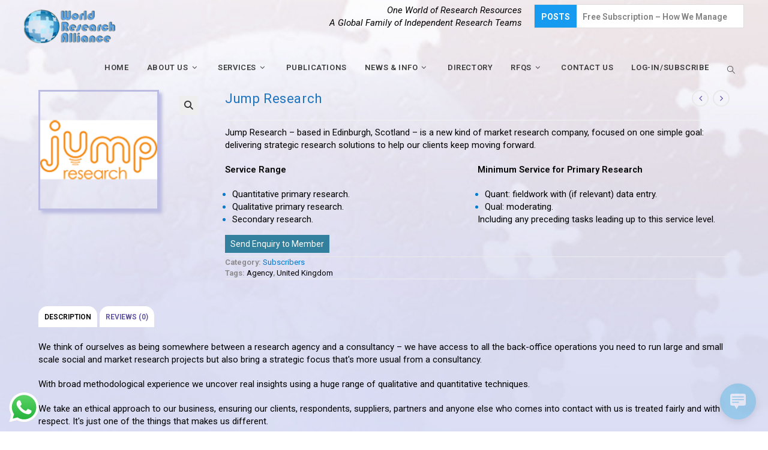

--- FILE ---
content_type: text/html; charset=UTF-8
request_url: https://world-research-alliance.com/items/jump-uk/
body_size: 58217
content:
<!DOCTYPE html>
<html class="html" lang="en-GB">
<head>
	<meta charset="UTF-8">
	<link rel="profile" href="https://gmpg.org/xfn/11">

	<title>Jump Research &#8211; World Research Alliance</title>
<meta name='robots' content='max-image-preview:large' />
<meta name="viewport" content="width=device-width, initial-scale=1"><link rel='dns-prefetch' href='//www.googletagmanager.com' />
<link rel='dns-prefetch' href='//fonts.googleapis.com' />
<link rel="alternate" type="application/rss+xml" title="World Research Alliance &raquo; Feed" href="https://world-research-alliance.com/feed/" />
<link rel="alternate" type="application/rss+xml" title="World Research Alliance &raquo; Comments Feed" href="https://world-research-alliance.com/comments/feed/" />
<link rel="alternate" type="application/rss+xml" title="World Research Alliance &raquo; Jump Research Comments Feed" href="https://world-research-alliance.com/items/jump-uk/feed/" />
<link rel="alternate" title="oEmbed (JSON)" type="application/json+oembed" href="https://world-research-alliance.com/wp-json/oembed/1.0/embed?url=https%3A%2F%2Fworld-research-alliance.com%2Fitems%2Fjump-uk%2F" />
<link rel="alternate" title="oEmbed (XML)" type="text/xml+oembed" href="https://world-research-alliance.com/wp-json/oembed/1.0/embed?url=https%3A%2F%2Fworld-research-alliance.com%2Fitems%2Fjump-uk%2F&#038;format=xml" />
<style id='wp-img-auto-sizes-contain-inline-css'>
img:is([sizes=auto i],[sizes^="auto," i]){contain-intrinsic-size:3000px 1500px}
/*# sourceURL=wp-img-auto-sizes-contain-inline-css */
</style>
<link rel='stylesheet' id='dashicons-css' href='https://world-research-alliance.com/wp-includes/css/dashicons.min.css?ver=6.9' media='all' />
<link rel='stylesheet' id='post-views-counter-frontend-css' href='https://world-research-alliance.com/wp-content/plugins/post-views-counter/css/frontend.css?ver=1.7.0' media='all' />
<link rel='stylesheet' id='ht_ctc_main_css-css' href='https://world-research-alliance.com/wp-content/plugins/click-to-chat-for-whatsapp/new/inc/assets/css/main.css?ver=4.35' media='all' />
<style id='wp-emoji-styles-inline-css'>

	img.wp-smiley, img.emoji {
		display: inline !important;
		border: none !important;
		box-shadow: none !important;
		height: 1em !important;
		width: 1em !important;
		margin: 0 0.07em !important;
		vertical-align: -0.1em !important;
		background: none !important;
		padding: 0 !important;
	}
/*# sourceURL=wp-emoji-styles-inline-css */
</style>
<style id='wp-block-library-inline-css'>
:root{--wp-block-synced-color:#7a00df;--wp-block-synced-color--rgb:122,0,223;--wp-bound-block-color:var(--wp-block-synced-color);--wp-editor-canvas-background:#ddd;--wp-admin-theme-color:#007cba;--wp-admin-theme-color--rgb:0,124,186;--wp-admin-theme-color-darker-10:#006ba1;--wp-admin-theme-color-darker-10--rgb:0,107,160.5;--wp-admin-theme-color-darker-20:#005a87;--wp-admin-theme-color-darker-20--rgb:0,90,135;--wp-admin-border-width-focus:2px}@media (min-resolution:192dpi){:root{--wp-admin-border-width-focus:1.5px}}.wp-element-button{cursor:pointer}:root .has-very-light-gray-background-color{background-color:#eee}:root .has-very-dark-gray-background-color{background-color:#313131}:root .has-very-light-gray-color{color:#eee}:root .has-very-dark-gray-color{color:#313131}:root .has-vivid-green-cyan-to-vivid-cyan-blue-gradient-background{background:linear-gradient(135deg,#00d084,#0693e3)}:root .has-purple-crush-gradient-background{background:linear-gradient(135deg,#34e2e4,#4721fb 50%,#ab1dfe)}:root .has-hazy-dawn-gradient-background{background:linear-gradient(135deg,#faaca8,#dad0ec)}:root .has-subdued-olive-gradient-background{background:linear-gradient(135deg,#fafae1,#67a671)}:root .has-atomic-cream-gradient-background{background:linear-gradient(135deg,#fdd79a,#004a59)}:root .has-nightshade-gradient-background{background:linear-gradient(135deg,#330968,#31cdcf)}:root .has-midnight-gradient-background{background:linear-gradient(135deg,#020381,#2874fc)}:root{--wp--preset--font-size--normal:16px;--wp--preset--font-size--huge:42px}.has-regular-font-size{font-size:1em}.has-larger-font-size{font-size:2.625em}.has-normal-font-size{font-size:var(--wp--preset--font-size--normal)}.has-huge-font-size{font-size:var(--wp--preset--font-size--huge)}.has-text-align-center{text-align:center}.has-text-align-left{text-align:left}.has-text-align-right{text-align:right}.has-fit-text{white-space:nowrap!important}#end-resizable-editor-section{display:none}.aligncenter{clear:both}.items-justified-left{justify-content:flex-start}.items-justified-center{justify-content:center}.items-justified-right{justify-content:flex-end}.items-justified-space-between{justify-content:space-between}.screen-reader-text{border:0;clip-path:inset(50%);height:1px;margin:-1px;overflow:hidden;padding:0;position:absolute;width:1px;word-wrap:normal!important}.screen-reader-text:focus{background-color:#ddd;clip-path:none;color:#444;display:block;font-size:1em;height:auto;left:5px;line-height:normal;padding:15px 23px 14px;text-decoration:none;top:5px;width:auto;z-index:100000}html :where(.has-border-color){border-style:solid}html :where([style*=border-top-color]){border-top-style:solid}html :where([style*=border-right-color]){border-right-style:solid}html :where([style*=border-bottom-color]){border-bottom-style:solid}html :where([style*=border-left-color]){border-left-style:solid}html :where([style*=border-width]){border-style:solid}html :where([style*=border-top-width]){border-top-style:solid}html :where([style*=border-right-width]){border-right-style:solid}html :where([style*=border-bottom-width]){border-bottom-style:solid}html :where([style*=border-left-width]){border-left-style:solid}html :where(img[class*=wp-image-]){height:auto;max-width:100%}:where(figure){margin:0 0 1em}html :where(.is-position-sticky){--wp-admin--admin-bar--position-offset:var(--wp-admin--admin-bar--height,0px)}@media screen and (max-width:600px){html :where(.is-position-sticky){--wp-admin--admin-bar--position-offset:0px}}

/*# sourceURL=wp-block-library-inline-css */
</style><link rel='stylesheet' id='wc-blocks-style-css' href='https://world-research-alliance.com/wp-content/plugins/woocommerce/assets/client/blocks/wc-blocks.css?ver=wc-10.4.3' media='all' />
<style id='global-styles-inline-css'>
:root{--wp--preset--aspect-ratio--square: 1;--wp--preset--aspect-ratio--4-3: 4/3;--wp--preset--aspect-ratio--3-4: 3/4;--wp--preset--aspect-ratio--3-2: 3/2;--wp--preset--aspect-ratio--2-3: 2/3;--wp--preset--aspect-ratio--16-9: 16/9;--wp--preset--aspect-ratio--9-16: 9/16;--wp--preset--color--black: #000000;--wp--preset--color--cyan-bluish-gray: #abb8c3;--wp--preset--color--white: #ffffff;--wp--preset--color--pale-pink: #f78da7;--wp--preset--color--vivid-red: #cf2e2e;--wp--preset--color--luminous-vivid-orange: #ff6900;--wp--preset--color--luminous-vivid-amber: #fcb900;--wp--preset--color--light-green-cyan: #7bdcb5;--wp--preset--color--vivid-green-cyan: #00d084;--wp--preset--color--pale-cyan-blue: #8ed1fc;--wp--preset--color--vivid-cyan-blue: #0693e3;--wp--preset--color--vivid-purple: #9b51e0;--wp--preset--color--kb-palette-26: #888888;--wp--preset--color--kb-palette-1: #6fa1fc;--wp--preset--gradient--vivid-cyan-blue-to-vivid-purple: linear-gradient(135deg,rgb(6,147,227) 0%,rgb(155,81,224) 100%);--wp--preset--gradient--light-green-cyan-to-vivid-green-cyan: linear-gradient(135deg,rgb(122,220,180) 0%,rgb(0,208,130) 100%);--wp--preset--gradient--luminous-vivid-amber-to-luminous-vivid-orange: linear-gradient(135deg,rgb(252,185,0) 0%,rgb(255,105,0) 100%);--wp--preset--gradient--luminous-vivid-orange-to-vivid-red: linear-gradient(135deg,rgb(255,105,0) 0%,rgb(207,46,46) 100%);--wp--preset--gradient--very-light-gray-to-cyan-bluish-gray: linear-gradient(135deg,rgb(238,238,238) 0%,rgb(169,184,195) 100%);--wp--preset--gradient--cool-to-warm-spectrum: linear-gradient(135deg,rgb(74,234,220) 0%,rgb(151,120,209) 20%,rgb(207,42,186) 40%,rgb(238,44,130) 60%,rgb(251,105,98) 80%,rgb(254,248,76) 100%);--wp--preset--gradient--blush-light-purple: linear-gradient(135deg,rgb(255,206,236) 0%,rgb(152,150,240) 100%);--wp--preset--gradient--blush-bordeaux: linear-gradient(135deg,rgb(254,205,165) 0%,rgb(254,45,45) 50%,rgb(107,0,62) 100%);--wp--preset--gradient--luminous-dusk: linear-gradient(135deg,rgb(255,203,112) 0%,rgb(199,81,192) 50%,rgb(65,88,208) 100%);--wp--preset--gradient--pale-ocean: linear-gradient(135deg,rgb(255,245,203) 0%,rgb(182,227,212) 50%,rgb(51,167,181) 100%);--wp--preset--gradient--electric-grass: linear-gradient(135deg,rgb(202,248,128) 0%,rgb(113,206,126) 100%);--wp--preset--gradient--midnight: linear-gradient(135deg,rgb(2,3,129) 0%,rgb(40,116,252) 100%);--wp--preset--font-size--small: 13px;--wp--preset--font-size--medium: 20px;--wp--preset--font-size--large: 36px;--wp--preset--font-size--x-large: 42px;--wp--preset--spacing--20: 0.44rem;--wp--preset--spacing--30: 0.67rem;--wp--preset--spacing--40: 1rem;--wp--preset--spacing--50: 1.5rem;--wp--preset--spacing--60: 2.25rem;--wp--preset--spacing--70: 3.38rem;--wp--preset--spacing--80: 5.06rem;--wp--preset--shadow--natural: 6px 6px 9px rgba(0, 0, 0, 0.2);--wp--preset--shadow--deep: 12px 12px 50px rgba(0, 0, 0, 0.4);--wp--preset--shadow--sharp: 6px 6px 0px rgba(0, 0, 0, 0.2);--wp--preset--shadow--outlined: 6px 6px 0px -3px rgb(255, 255, 255), 6px 6px rgb(0, 0, 0);--wp--preset--shadow--crisp: 6px 6px 0px rgb(0, 0, 0);}:where(.is-layout-flex){gap: 0.5em;}:where(.is-layout-grid){gap: 0.5em;}body .is-layout-flex{display: flex;}.is-layout-flex{flex-wrap: wrap;align-items: center;}.is-layout-flex > :is(*, div){margin: 0;}body .is-layout-grid{display: grid;}.is-layout-grid > :is(*, div){margin: 0;}:where(.wp-block-columns.is-layout-flex){gap: 2em;}:where(.wp-block-columns.is-layout-grid){gap: 2em;}:where(.wp-block-post-template.is-layout-flex){gap: 1.25em;}:where(.wp-block-post-template.is-layout-grid){gap: 1.25em;}.has-black-color{color: var(--wp--preset--color--black) !important;}.has-cyan-bluish-gray-color{color: var(--wp--preset--color--cyan-bluish-gray) !important;}.has-white-color{color: var(--wp--preset--color--white) !important;}.has-pale-pink-color{color: var(--wp--preset--color--pale-pink) !important;}.has-vivid-red-color{color: var(--wp--preset--color--vivid-red) !important;}.has-luminous-vivid-orange-color{color: var(--wp--preset--color--luminous-vivid-orange) !important;}.has-luminous-vivid-amber-color{color: var(--wp--preset--color--luminous-vivid-amber) !important;}.has-light-green-cyan-color{color: var(--wp--preset--color--light-green-cyan) !important;}.has-vivid-green-cyan-color{color: var(--wp--preset--color--vivid-green-cyan) !important;}.has-pale-cyan-blue-color{color: var(--wp--preset--color--pale-cyan-blue) !important;}.has-vivid-cyan-blue-color{color: var(--wp--preset--color--vivid-cyan-blue) !important;}.has-vivid-purple-color{color: var(--wp--preset--color--vivid-purple) !important;}.has-black-background-color{background-color: var(--wp--preset--color--black) !important;}.has-cyan-bluish-gray-background-color{background-color: var(--wp--preset--color--cyan-bluish-gray) !important;}.has-white-background-color{background-color: var(--wp--preset--color--white) !important;}.has-pale-pink-background-color{background-color: var(--wp--preset--color--pale-pink) !important;}.has-vivid-red-background-color{background-color: var(--wp--preset--color--vivid-red) !important;}.has-luminous-vivid-orange-background-color{background-color: var(--wp--preset--color--luminous-vivid-orange) !important;}.has-luminous-vivid-amber-background-color{background-color: var(--wp--preset--color--luminous-vivid-amber) !important;}.has-light-green-cyan-background-color{background-color: var(--wp--preset--color--light-green-cyan) !important;}.has-vivid-green-cyan-background-color{background-color: var(--wp--preset--color--vivid-green-cyan) !important;}.has-pale-cyan-blue-background-color{background-color: var(--wp--preset--color--pale-cyan-blue) !important;}.has-vivid-cyan-blue-background-color{background-color: var(--wp--preset--color--vivid-cyan-blue) !important;}.has-vivid-purple-background-color{background-color: var(--wp--preset--color--vivid-purple) !important;}.has-black-border-color{border-color: var(--wp--preset--color--black) !important;}.has-cyan-bluish-gray-border-color{border-color: var(--wp--preset--color--cyan-bluish-gray) !important;}.has-white-border-color{border-color: var(--wp--preset--color--white) !important;}.has-pale-pink-border-color{border-color: var(--wp--preset--color--pale-pink) !important;}.has-vivid-red-border-color{border-color: var(--wp--preset--color--vivid-red) !important;}.has-luminous-vivid-orange-border-color{border-color: var(--wp--preset--color--luminous-vivid-orange) !important;}.has-luminous-vivid-amber-border-color{border-color: var(--wp--preset--color--luminous-vivid-amber) !important;}.has-light-green-cyan-border-color{border-color: var(--wp--preset--color--light-green-cyan) !important;}.has-vivid-green-cyan-border-color{border-color: var(--wp--preset--color--vivid-green-cyan) !important;}.has-pale-cyan-blue-border-color{border-color: var(--wp--preset--color--pale-cyan-blue) !important;}.has-vivid-cyan-blue-border-color{border-color: var(--wp--preset--color--vivid-cyan-blue) !important;}.has-vivid-purple-border-color{border-color: var(--wp--preset--color--vivid-purple) !important;}.has-vivid-cyan-blue-to-vivid-purple-gradient-background{background: var(--wp--preset--gradient--vivid-cyan-blue-to-vivid-purple) !important;}.has-light-green-cyan-to-vivid-green-cyan-gradient-background{background: var(--wp--preset--gradient--light-green-cyan-to-vivid-green-cyan) !important;}.has-luminous-vivid-amber-to-luminous-vivid-orange-gradient-background{background: var(--wp--preset--gradient--luminous-vivid-amber-to-luminous-vivid-orange) !important;}.has-luminous-vivid-orange-to-vivid-red-gradient-background{background: var(--wp--preset--gradient--luminous-vivid-orange-to-vivid-red) !important;}.has-very-light-gray-to-cyan-bluish-gray-gradient-background{background: var(--wp--preset--gradient--very-light-gray-to-cyan-bluish-gray) !important;}.has-cool-to-warm-spectrum-gradient-background{background: var(--wp--preset--gradient--cool-to-warm-spectrum) !important;}.has-blush-light-purple-gradient-background{background: var(--wp--preset--gradient--blush-light-purple) !important;}.has-blush-bordeaux-gradient-background{background: var(--wp--preset--gradient--blush-bordeaux) !important;}.has-luminous-dusk-gradient-background{background: var(--wp--preset--gradient--luminous-dusk) !important;}.has-pale-ocean-gradient-background{background: var(--wp--preset--gradient--pale-ocean) !important;}.has-electric-grass-gradient-background{background: var(--wp--preset--gradient--electric-grass) !important;}.has-midnight-gradient-background{background: var(--wp--preset--gradient--midnight) !important;}.has-small-font-size{font-size: var(--wp--preset--font-size--small) !important;}.has-medium-font-size{font-size: var(--wp--preset--font-size--medium) !important;}.has-large-font-size{font-size: var(--wp--preset--font-size--large) !important;}.has-x-large-font-size{font-size: var(--wp--preset--font-size--x-large) !important;}
/*# sourceURL=global-styles-inline-css */
</style>

<style id='classic-theme-styles-inline-css'>
/*! This file is auto-generated */
.wp-block-button__link{color:#fff;background-color:#32373c;border-radius:9999px;box-shadow:none;text-decoration:none;padding:calc(.667em + 2px) calc(1.333em + 2px);font-size:1.125em}.wp-block-file__button{background:#32373c;color:#fff;text-decoration:none}
/*# sourceURL=/wp-includes/css/classic-themes.min.css */
</style>
<link rel='stylesheet' id='ARC-css' href='https://world-research-alliance.com/wp-content/plugins/anonymous-restricted-content/public/css/arc-public.css?ver=1.6.6' media='all' />
<link rel='stylesheet' id='CALCULATIONCF7-front-css-css' href='https://world-research-alliance.com/wp-content/plugins/calculation-for-contact-form-7/assets/css/front.css?ver=2.0.0' media='all' />
<link rel='stylesheet' id='cpsh-shortcodes-css' href='https://world-research-alliance.com/wp-content/plugins/column-shortcodes//assets/css/shortcodes.css?ver=1.0.1' media='all' />
<link rel='stylesheet' id='contact-form-7-css' href='https://world-research-alliance.com/wp-content/plugins/contact-form-7/includes/css/styles.css?ver=6.1.4' media='all' />
<style id='contact-form-7-inline-css'>
div.wpcf7 .wpcf7-spinner {
			background-color: transparent;
			opacity: 1;
			width: auto;
			height: auto;
			border: none;
			border-radius: 0;
		}
		div.wpcf7 .wpcf7-spinner::before {
			position: static;
			background-color: transparent;
			top: 0;
			left: 0;
			width: 0;
			height: 0;
			border-radius: 0;
			transform-origin: 0;
			animation-name: none;
			animation-duration: 0;
		} div.wpcf7 .ajax-loader, div.wpcf7 .wpcf7-spinner {background-image:none !important;width:16px !important;height:16px !important;color:#0074D9 !important;}div.wpcf7 .ajax-loader, div.wpcf7 .wpcf7-spinner { border: 4px solid transparent; border-top-color: currentcolor; border-radius: 50%; -webkit-animation: 1s cf7cs-04 linear infinite; animation: 1s cf7cs-04 linear infinite; position: relative; } div.wpcf7 .ajax-loader, div.wpcf7 .wpcf7-spinner:before { content: ''; display: block; width: inherit; height: inherit; position: absolute; top: -4px; left: -4px; border: 4px solid currentcolor; border-radius: 50%; opacity: .5; } @-webkit-keyframes cf7cs-04 { 0% { -webkit-transform: rotate(0deg); transform: rotate(0deg); } 100% { -webkit-transform: rotate(360deg); transform: rotate(360deg); } } @keyframes cf7cs-04 { 0% { -webkit-transform: rotate(0deg); transform: rotate(0deg); } 100% { -webkit-transform: rotate(360deg); transform: rotate(360deg); } }
/*# sourceURL=contact-form-7-inline-css */
</style>
<link rel='stylesheet' id='cookie-law-info-css' href='https://world-research-alliance.com/wp-content/plugins/cookie-law-info/legacy/public/css/cookie-law-info-public.css?ver=3.3.9.1' media='all' />
<link rel='stylesheet' id='cookie-law-info-gdpr-css' href='https://world-research-alliance.com/wp-content/plugins/cookie-law-info/legacy/public/css/cookie-law-info-gdpr.css?ver=3.3.9.1' media='all' />
<link rel='stylesheet' id='somdn-style-css' href='https://world-research-alliance.com/wp-content/plugins/download-now-for-woocommerce/assets/css/somdn-style.css?ver=6.9' media='all' />
<link rel='stylesheet' id='wpa-css-css' href='https://world-research-alliance.com/wp-content/plugins/honeypot/includes/css/wpa.css?ver=2.3.04' media='all' />
<link rel='stylesheet' id='style_login_widget-css' href='https://world-research-alliance.com/wp-content/plugins/login-sidebar-widget/css/style_login_widget.css?ver=6.9' media='all' />
<link rel='stylesheet' id='mfcf7_zl_button_style-css' href='https://world-research-alliance.com/wp-content/plugins/multiline-files-for-contact-form-7/css/style.css?12&#038;ver=6.9' media='all' />
<link rel='stylesheet' id='smart-search-css' href='https://world-research-alliance.com/wp-content/plugins/smart-woocommerce-search/assets/dist/css/general.css?ver=2.15.0' media='all' />
<style id='smart-search-inline-css'>
.ysm-search-widget-1 .search-field[type="search"]{border-width:1px;}.ysm-search-widget-1 .search-field[type="search"]{color:#565656;}.ysm-search-widget-1 .search-field[type="search"]{background-color:#d1d1d1;}.ysm-search-widget-1 .smart-search-suggestions .smart-search-post-icon{width:50px;}.ysm-search-widget-2 .search-field[type="search"]{border-width:1px;}.ysm-search-widget-2 .search-field[type="search"]{color:#565656;}.ysm-search-widget-2 .search-field[type="search"]{background-color:#d1d1d1;}.ysm-search-widget-2 .smart-search-suggestions .smart-search-post-icon{width:50px;}.widget_product_search .smart-search-suggestions .smart-search-post-icon{width:50px;}.wp-block-search.sws-search-block-product .smart-search-suggestions .smart-search-post-icon{width:50px;}
/*# sourceURL=smart-search-inline-css */
</style>
<link rel='stylesheet' id='t4bnt-style-css' href='https://world-research-alliance.com/wp-content/plugins/t4b-news-ticker/assets/css/t4bnt-scroll.css?ver=1.4.2' media='all' />
<link rel='stylesheet' id='photoswipe-css' href='https://world-research-alliance.com/wp-content/plugins/woocommerce/assets/css/photoswipe/photoswipe.min.css?ver=10.4.3' media='all' />
<link rel='stylesheet' id='photoswipe-default-skin-css' href='https://world-research-alliance.com/wp-content/plugins/woocommerce/assets/css/photoswipe/default-skin/default-skin.min.css?ver=10.4.3' media='all' />
<style id='woocommerce-inline-inline-css'>
.woocommerce form .form-row .required { visibility: visible; }
/*# sourceURL=woocommerce-inline-inline-css */
</style>
<link rel='stylesheet' id='wp-live-chat-support-css' href='https://world-research-alliance.com/wp-content/plugins/wp-live-chat-support/public/css/wplc-plugin-public.css?ver=10.0.17' media='all' />
<link rel='stylesheet' id='wpda_wpdp_public-css' href='https://world-research-alliance.com/wp-content/plugins/wp-data-access/public/../assets/css/wpda_public.css?ver=5.5.64' media='all' />
<link rel='stylesheet' id='aws-style-css' href='https://world-research-alliance.com/wp-content/plugins/advanced-woo-search/assets/css/common.min.css?ver=3.51' media='all' />
<link rel='stylesheet' id='widgetopts-styles-css' href='https://world-research-alliance.com/wp-content/plugins/widget-options/assets/css/widget-options.css?ver=4.1.3' media='all' />
<link rel='stylesheet' id='oceanwp-woo-mini-cart-css' href='https://world-research-alliance.com/wp-content/themes/oceanwp/assets/css/woo/woo-mini-cart.min.css?ver=6.9' media='all' />
<link rel='stylesheet' id='font-awesome-css' href='https://world-research-alliance.com/wp-content/themes/oceanwp/assets/fonts/fontawesome/css/all.min.css?ver=6.7.2' media='all' />
<link rel='stylesheet' id='simple-line-icons-css' href='https://world-research-alliance.com/wp-content/themes/oceanwp/assets/css/third/simple-line-icons.min.css?ver=2.4.0' media='all' />
<link rel='stylesheet' id='oceanwp-style-css' href='https://world-research-alliance.com/wp-content/themes/oceanwp/assets/css/style.min.css?ver=1.6.8.1580802630' media='all' />
<link rel='stylesheet' id='oceanwp-google-font-roboto-css' href='//fonts.googleapis.com/css?family=Roboto%3A100%2C200%2C300%2C400%2C500%2C600%2C700%2C800%2C900%2C100i%2C200i%2C300i%2C400i%2C500i%2C600i%2C700i%2C800i%2C900i&#038;subset=latin&#038;display=swap&#038;ver=6.9' media='all' />
<link rel='stylesheet' id='oceanwp-google-font-sansita-swashed-css' href='//fonts.googleapis.com/css?family=Sansita+Swashed%3A100%2C200%2C300%2C400%2C500%2C600%2C700%2C800%2C900%2C100i%2C200i%2C300i%2C400i%2C500i%2C600i%2C700i%2C800i%2C900i&#038;subset=latin&#038;display=swap&#038;ver=6.9' media='all' />
<link rel='stylesheet' id='oceanwp-google-font-fira-sans-css' href='//fonts.googleapis.com/css?family=Fira+Sans%3A100%2C200%2C300%2C400%2C500%2C600%2C700%2C800%2C900%2C100i%2C200i%2C300i%2C400i%2C500i%2C600i%2C700i%2C800i%2C900i&#038;subset=latin&#038;display=swap&#038;ver=6.9' media='all' />
<link rel='stylesheet' id='fus-login-register-style-css' href='https://world-research-alliance.com/wp-content/plugins/front-editor/build/loginRegisterStyle.css?ver=8cdac1be38b2003ade2c' media='all' />
<link rel='stylesheet' id='tablepress-default-css' href='https://world-research-alliance.com/wp-content/uploads/sites/2/tablepress-combined.min.css?ver=41' media='all' />
<link rel='stylesheet' id='loftloader-lite-animation-css' href='https://world-research-alliance.com/wp-content/plugins/loftloader/assets/css/loftloader.min.css?ver=2025121501' media='all' />
<link rel='stylesheet' id='rvm_jvectormap_css-css' href='https://world-research-alliance.com/wp-content/plugins/responsive-vector-maps/css/jquery-jvectormap-2.0.4.css?ver=6.9' media='all' />
<link rel='stylesheet' id='rvm_general_css-css' href='https://world-research-alliance.com/wp-content/plugins/responsive-vector-maps/css/rvm_general.css?ver=1.1' media='all' />
<link rel='stylesheet' id='cf7cf-style-css' href='https://world-research-alliance.com/wp-content/plugins/cf7-conditional-fields/style.css?ver=2.6.7' media='all' />
<link rel='stylesheet' id='forget-about-shortcode-buttons-css' href='https://world-research-alliance.com/wp-content/plugins/forget-about-shortcode-buttons/public/css/button-styles.css?ver=2.1.3' media='all' />
<style id='generateblocks-inline-css'>
:root{--gb-container-width:1100px;}.gb-container .wp-block-image img{vertical-align:middle;}.gb-grid-wrapper .wp-block-image{margin-bottom:0;}.gb-highlight{background:none;}.gb-shape{line-height:0;}
/*# sourceURL=generateblocks-inline-css */
</style>
<style id='kadence-blocks-global-variables-inline-css'>
:root {--global-kb-font-size-sm:clamp(0.8rem, 0.73rem + 0.217vw, 0.9rem);--global-kb-font-size-md:clamp(1.1rem, 0.995rem + 0.326vw, 1.25rem);--global-kb-font-size-lg:clamp(1.75rem, 1.576rem + 0.543vw, 2rem);--global-kb-font-size-xl:clamp(2.25rem, 1.728rem + 1.63vw, 3rem);--global-kb-font-size-xxl:clamp(2.5rem, 1.456rem + 3.26vw, 4rem);--global-kb-font-size-xxxl:clamp(2.75rem, 0.489rem + 7.065vw, 6rem);}:root {--global-palette1: #3182CE;--global-palette2: #2B6CB0;--global-palette3: #1A202C;--global-palette4: #2D3748;--global-palette5: #4A5568;--global-palette6: #718096;--global-palette7: #EDF2F7;--global-palette8: #F7FAFC;--global-palette9: #ffffff;}
/*# sourceURL=kadence-blocks-global-variables-inline-css */
</style>
<link rel='stylesheet' id='oceanwp-woocommerce-css' href='https://world-research-alliance.com/wp-content/themes/oceanwp/assets/css/woo/woocommerce.min.css?ver=6.9' media='all' />
<link rel='stylesheet' id='oceanwp-woo-star-font-css' href='https://world-research-alliance.com/wp-content/themes/oceanwp/assets/css/woo/woo-star-font.min.css?ver=6.9' media='all' />
<style id="kadence_blocks_palette_css">:root .has-kb-palette-26-color{color:#888888}:root .has-kb-palette-26-background-color{background-color:#888888}:root .has-kb-palette-1-color{color:#6fa1fc}:root .has-kb-palette-1-background-color{background-color:#6fa1fc}</style><script src="https://world-research-alliance.com/wp-includes/js/jquery/jquery.min.js?ver=3.7.1" id="jquery-core-js"></script>
<script src="https://world-research-alliance.com/wp-includes/js/jquery/jquery-migrate.min.js?ver=3.4.1" id="jquery-migrate-js"></script>
<script id="jquery-js-after">
if (typeof (window.wpfReadyList) == "undefined") {
			var v = jQuery.fn.jquery;
			if (v && parseInt(v) >= 3 && window.self === window.top) {
				var readyList=[];
				window.originalReadyMethod = jQuery.fn.ready;
				jQuery.fn.ready = function(){
					if(arguments.length && arguments.length > 0 && typeof arguments[0] === "function") {
						readyList.push({"c": this, "a": arguments});
					}
					return window.originalReadyMethod.apply( this, arguments );
				};
				window.wpfReadyList = readyList;
			}}
//# sourceURL=jquery-js-after
</script>
<script id="post-views-counter-frontend-js-before">
var pvcArgsFrontend = {"mode":"rest_api","postID":488,"requestURL":"https:\/\/world-research-alliance.com\/wp-json\/post-views-counter\/view-post\/488","nonce":"3ce94601a1","dataStorage":"cookies","multisite":2,"path":"\/","domain":"world-research-alliance.com"};

//# sourceURL=post-views-counter-frontend-js-before
</script>
<script src="https://world-research-alliance.com/wp-content/plugins/post-views-counter/js/frontend.js?ver=1.7.0" id="post-views-counter-frontend-js"></script>
<script id="arc-public.js-js-extra">
var ArcPubLStrings = {"SendingUserInfo":"Sending user info, please wait...","LogInFailed":"Log In failed. Try again later.","RestrictedContent":"Restricted Content","PleaseLogIn":"Please log in to get access:","Username":"Username:","Password":"Password:","LogIn":"Log In","GoBack":"Go Back"};
//# sourceURL=arc-public.js-js-extra
</script>
<script src="https://world-research-alliance.com/wp-content/plugins/anonymous-restricted-content/public/js/arc-public.js?ver=1.6.6" id="arc-public.js-js"></script>
<script id="cookie-law-info-js-extra">
var Cli_Data = {"nn_cookie_ids":[],"cookielist":[],"non_necessary_cookies":[],"ccpaEnabled":"","ccpaRegionBased":"","ccpaBarEnabled":"","strictlyEnabled":["necessary","obligatoire"],"ccpaType":"gdpr","js_blocking":"","custom_integration":"","triggerDomRefresh":"","secure_cookies":""};
var cli_cookiebar_settings = {"animate_speed_hide":"500","animate_speed_show":"500","background":"#FFF","border":"#b1a6a6c2","border_on":"","button_1_button_colour":"#24a3e2","button_1_button_hover":"#1d82b5","button_1_link_colour":"#fff","button_1_as_button":"1","button_1_new_win":"","button_2_button_colour":"#e8e8e8","button_2_button_hover":"#bababa","button_2_link_colour":"#000000","button_2_as_button":"1","button_2_hidebar":"1","button_3_button_colour":"#98f2ed","button_3_button_hover":"#7ac2be","button_3_link_colour":"#000000","button_3_as_button":"1","button_3_new_win":"","button_4_button_colour":"#e8e8e8","button_4_button_hover":"#bababa","button_4_link_colour":"#000000","button_4_as_button":"1","button_7_button_colour":"#61a229","button_7_button_hover":"#4e8221","button_7_link_colour":"#fff","button_7_as_button":"1","button_7_new_win":"","font_family":"inherit","header_fix":"1","notify_animate_hide":"1","notify_animate_show":"","notify_div_id":"#cookie-law-info-bar","notify_position_horizontal":"right","notify_position_vertical":"bottom","scroll_close":"","scroll_close_reload":"","accept_close_reload":"","reject_close_reload":"","showagain_tab":"","showagain_background":"#fff","showagain_border":"#000","showagain_div_id":"#cookie-law-info-again","showagain_x_position":"100px","text":"#000000","show_once_yn":"1","show_once":"6000","logging_on":"","as_popup":"","popup_overlay":"","bar_heading_text":"","cookie_bar_as":"banner","popup_showagain_position":"bottom-right","widget_position":"left"};
var log_object = {"ajax_url":"https://world-research-alliance.com/wp-admin/admin-ajax.php"};
//# sourceURL=cookie-law-info-js-extra
</script>
<script src="https://world-research-alliance.com/wp-content/plugins/cookie-law-info/legacy/public/js/cookie-law-info-public.js?ver=3.3.9.1" id="cookie-law-info-js"></script>
<script src="https://world-research-alliance.com/wp-content/plugins/login-sidebar-widget/js/jquery.validate.min.js?ver=6.9" id="jquery.validate.min-js"></script>
<script src="https://world-research-alliance.com/wp-content/plugins/login-sidebar-widget/js/additional-methods.js?ver=6.9" id="additional-methods-js"></script>
<script src="https://world-research-alliance.com/wp-content/plugins/multiline-files-for-contact-form-7/js/zl-multine-files.js?ver=6.9" id="mfcf7_zl_multiline_files_script-js"></script>
<script src="https://world-research-alliance.com/wp-content/plugins/responsive-vector-maps/js/regions-data/jquery-jvectormap-2.0.3.min.js?ver=2.0.3" id="rvm_jquery-jvectormap-js-js"></script>
<script src="https://world-research-alliance.com/wp-content/plugins/woocommerce/assets/js/jquery-blockui/jquery.blockUI.min.js?ver=2.7.0-wc.10.4.3" id="wc-jquery-blockui-js" defer data-wp-strategy="defer"></script>
<script id="wc-add-to-cart-js-extra">
var wc_add_to_cart_params = {"ajax_url":"/wp-admin/admin-ajax.php","wc_ajax_url":"/?wc-ajax=%%endpoint%%","i18n_view_cart":"View basket","cart_url":"https://world-research-alliance.com/quotation/","is_cart":"","cart_redirect_after_add":"yes"};
//# sourceURL=wc-add-to-cart-js-extra
</script>
<script src="https://world-research-alliance.com/wp-content/plugins/woocommerce/assets/js/frontend/add-to-cart.min.js?ver=10.4.3" id="wc-add-to-cart-js" defer data-wp-strategy="defer"></script>
<script src="https://world-research-alliance.com/wp-content/plugins/woocommerce/assets/js/zoom/jquery.zoom.min.js?ver=1.7.21-wc.10.4.3" id="wc-zoom-js" defer data-wp-strategy="defer"></script>
<script src="https://world-research-alliance.com/wp-content/plugins/woocommerce/assets/js/flexslider/jquery.flexslider.min.js?ver=2.7.2-wc.10.4.3" id="wc-flexslider-js" defer data-wp-strategy="defer"></script>
<script src="https://world-research-alliance.com/wp-content/plugins/woocommerce/assets/js/photoswipe/photoswipe.min.js?ver=4.1.1-wc.10.4.3" id="wc-photoswipe-js" defer data-wp-strategy="defer"></script>
<script src="https://world-research-alliance.com/wp-content/plugins/woocommerce/assets/js/photoswipe/photoswipe-ui-default.min.js?ver=4.1.1-wc.10.4.3" id="wc-photoswipe-ui-default-js" defer data-wp-strategy="defer"></script>
<script id="wc-single-product-js-extra">
var wc_single_product_params = {"i18n_required_rating_text":"Please select a rating","i18n_rating_options":["1 of 5 stars","2 of 5 stars","3 of 5 stars","4 of 5 stars","5 of 5 stars"],"i18n_product_gallery_trigger_text":"View full-screen image gallery","review_rating_required":"yes","flexslider":{"rtl":false,"animation":"slide","smoothHeight":true,"directionNav":false,"controlNav":"thumbnails","slideshow":false,"animationSpeed":500,"animationLoop":false,"allowOneSlide":false},"zoom_enabled":"1","zoom_options":[],"photoswipe_enabled":"1","photoswipe_options":{"shareEl":false,"closeOnScroll":false,"history":false,"hideAnimationDuration":0,"showAnimationDuration":0},"flexslider_enabled":"1"};
//# sourceURL=wc-single-product-js-extra
</script>
<script src="https://world-research-alliance.com/wp-content/plugins/woocommerce/assets/js/frontend/single-product.min.js?ver=10.4.3" id="wc-single-product-js" defer data-wp-strategy="defer"></script>
<script src="https://world-research-alliance.com/wp-content/plugins/woocommerce/assets/js/js-cookie/js.cookie.min.js?ver=2.1.4-wc.10.4.3" id="wc-js-cookie-js" defer data-wp-strategy="defer"></script>
<script id="woocommerce-js-extra">
var woocommerce_params = {"ajax_url":"/wp-admin/admin-ajax.php","wc_ajax_url":"/?wc-ajax=%%endpoint%%","i18n_password_show":"Show password","i18n_password_hide":"Hide password"};
//# sourceURL=woocommerce-js-extra
</script>
<script src="https://world-research-alliance.com/wp-content/plugins/woocommerce/assets/js/frontend/woocommerce.min.js?ver=10.4.3" id="woocommerce-js" defer data-wp-strategy="defer"></script>
<script src="https://world-research-alliance.com/wp-includes/js/underscore.min.js?ver=1.13.7" id="underscore-js"></script>
<script src="https://world-research-alliance.com/wp-includes/js/backbone.min.js?ver=1.6.0" id="backbone-js"></script>
<script id="wp-api-request-js-extra">
var wpApiSettings = {"root":"https://world-research-alliance.com/wp-json/","nonce":"3ce94601a1","versionString":"wp/v2/"};
//# sourceURL=wp-api-request-js-extra
</script>
<script src="https://world-research-alliance.com/wp-includes/js/api-request.min.js?ver=6.9" id="wp-api-request-js"></script>
<script src="https://world-research-alliance.com/wp-includes/js/wp-api.min.js?ver=6.9" id="wp-api-js"></script>
<script id="wpda_rest_api-js-extra">
var wpdaApiSettings = {"path":"wpda"};
//# sourceURL=wpda_rest_api-js-extra
</script>
<script src="https://world-research-alliance.com/wp-content/plugins/wp-data-access/public/../assets/js/wpda_rest_api.js?ver=5.5.64" id="wpda_rest_api-js"></script>

<!-- Google tag (gtag.js) snippet added by Site Kit -->
<!-- Google Analytics snippet added by Site Kit -->
<script src="https://www.googletagmanager.com/gtag/js?id=GT-PZM4X2BR" id="google_gtagjs-js" async></script>
<script id="google_gtagjs-js-after">
window.dataLayer = window.dataLayer || [];function gtag(){dataLayer.push(arguments);}
gtag("set","linker",{"domains":["world-research-alliance.com"]});
gtag("js", new Date());
gtag("set", "developer_id.dZTNiMT", true);
gtag("config", "GT-PZM4X2BR");
//# sourceURL=google_gtagjs-js-after
</script>
<script id="wc-cart-fragments-js-extra">
var wc_cart_fragments_params = {"ajax_url":"/wp-admin/admin-ajax.php","wc_ajax_url":"/?wc-ajax=%%endpoint%%","cart_hash_key":"wc_cart_hash_771defc8fdb047bd3e64e0941174e5ac","fragment_name":"wc_fragments_771defc8fdb047bd3e64e0941174e5ac","request_timeout":"5000"};
//# sourceURL=wc-cart-fragments-js-extra
</script>
<script src="https://world-research-alliance.com/wp-content/plugins/woocommerce/assets/js/frontend/cart-fragments.min.js?ver=10.4.3" id="wc-cart-fragments-js" defer data-wp-strategy="defer"></script>
<link rel="https://api.w.org/" href="https://world-research-alliance.com/wp-json/" /><link rel="alternate" title="JSON" type="application/json" href="https://world-research-alliance.com/wp-json/wp/v2/product/488" /><link rel="EditURI" type="application/rsd+xml" title="RSD" href="https://world-research-alliance.com/xmlrpc.php?rsd" />
<meta name="generator" content="WordPress 6.9" />
<meta name="generator" content="WooCommerce 10.4.3" />
<link rel="canonical" href="https://world-research-alliance.com/items/jump-uk/" />
<link rel='shortlink' href='https://world-research-alliance.com/?p=488' />
<meta name="generator" content="Site Kit by Google 1.170.0" /><style>.log_forms { width: 98%; padding: 5px; border: 1px solid #CCC; margin: 2px; box-sizing:border-box; } .log-form-group{ margin: 0px; width: 100%; padding:5px; } .log_forms input[type=text], input[type=password] { width: 100%; padding: 7px 0 7px 4px !important; border: 1px solid #E3E3E3; margin:0px !important; } .log_forms input[type=submit] { width: 100%; padding: 7px; border: 1px solid #7ac9b7; } .log_forms input[type=text]:focus, input[type=password]:focus { border-color: #4697e4; } .lw-error{ color:#ff0000; } input.lw-error{ border:1px solid #ff0000 !important; }</style><style id="mystickymenu" type="text/css">#mysticky-nav { width:100%; position: static; height: auto !important; }#mysticky-nav.wrapfixed { position:fixed; left: 0px; margin-top:0px;  z-index: 9990; -webkit-transition: 0.1s; -moz-transition: 0.1s; -o-transition: 0.1s; transition: 0.1s; -ms-filter:"progid:DXImageTransform.Microsoft.Alpha(Opacity=60)"; filter: alpha(opacity=60); opacity:0.6; background-color: #ededed;}#mysticky-nav.wrapfixed .myfixed{ background-color: #ededed; position: relative;top: auto;left: auto;right: auto;}#mysticky-nav.wrapfixed { } #mysticky-nav.wrapfixed.up { } #mysticky-nav.wrapfixed.down { } #mysticky-nav .myfixed { margin:0 auto; float:none; border:0px; background:none; max-width:100%; }</style>			<style type="text/css">
																															</style>
						<link rel="preload" href="https://world-research-alliance.com/wp-content/plugins/wordpress-popup/assets/hustle-ui/fonts/hustle-icons-font.woff2" as="font" type="font/woff2" crossorigin>
			<noscript><style>.woocommerce-product-gallery{ opacity: 1 !important; }</style></noscript>
	
            <style>
                .oceanwp-theme #searchform-header-replace .aws-container {
                    padding-right: 45px;
                    padding-top: 0;
                }
                .oceanwp-theme #searchform-header-replace .aws-container .aws-search-form .aws-form-btn {
                    background: transparent;
                    border: none;
                }
                .oceanwp-theme #searchform-overlay .aws-container,
                .oceanwp-theme #icon-searchform-overlay .aws-container {
                    position: absolute;
                    top: 50%;
                    left: 0;
                    margin-top: -33px;
                    width: 100%;
                    text-align: center;
                }
                .oceanwp-theme #searchform-overlay .aws-container form,
                .oceanwp-theme #icon-searchform-overlay .aws-container form {
                    position: static;
                }
                .oceanwp-theme #searchform-overlay a.search-overlay-close,
                .oceanwp-theme #icon-searchform-overlay a.search-overlay-close {
                    top: -100px;
                }
                .oceanwp-theme #searchform-overlay .aws-container .aws-search-form,
                .oceanwp-theme #icon-searchform-overlay .aws-container .aws-search-form,
                .oceanwp-theme #searchform-overlay .aws-container .aws-search-form .aws-form-btn,
                .oceanwp-theme #icon-searchform-overlay .aws-container .aws-search-form .aws-form-btn {
                    background: transparent;
                }
                .oceanwp-theme #searchform-overlay .aws-container .aws-search-form .aws-form-btn,
                .oceanwp-theme #icon-searchform-overlay .aws-container .aws-search-form .aws-form-btn {
                    border: none;
                }
                #sidr .aws-container {
                    margin: 30px 20px 0;
                }
                #medium-searchform .aws-container .aws-search-form,
                #vertical-searchform .aws-container .aws-search-form {
                    background: #f5f5f5;
                }
                #medium-searchform .aws-container .aws-search-form .aws-search-field {
                    max-width: 100%;
                }
                #medium-searchform .aws-container .aws-search-form .aws-form-btn,
                #vertical-searchform .aws-container .aws-search-form .aws-form-btn{
                    background: #f5f5f5;
                    border: none;
                }
            </style>

            <script>

                window.addEventListener('load', function() {

                    window.setTimeout(function(){
                        var formOverlay = document.querySelectorAll("#searchform-overlay form, #icon-searchform-overlay form");
                        if ( formOverlay ) {
                            for (var i = 0; i < formOverlay.length; i++) {
                                formOverlay[i].innerHTML += '<a href="#" class="search-overlay-close"><span></span></a>';
                            }
                        }
                    }, 300);

                    jQuery(document).on( 'click', 'a.search-overlay-close', function (e) {

                        jQuery( '#searchform-overlay, #icon-searchform-overlay' ).removeClass( 'active' );
                        jQuery( '#searchform-overlay, #icon-searchform-overlay' ).fadeOut( 200 );

                        setTimeout( function() {
                            jQuery( 'html' ).css( 'overflow', 'visible' );
                        }, 400);

                        jQuery( '.aws-search-result' ).hide();

                    } );

                }, false);

            </script>

        
            <script>

                window.addEventListener('load', function() {
                    var forms = document.querySelectorAll("#searchform-header-replace form,#searchform-overlay form,#sidr .sidr-class-mobile-searchform,#mobile-menu-search form,#site-header form");

                    var awsFormHtml = "<div class=\"aws-container aws-js-seamless\" data-url=\"\/?wc-ajax=aws_action\" data-siteurl=\"https:\/\/world-research-alliance.com\" data-lang=\"\" data-show-loader=\"true\" data-show-more=\"true\" data-show-page=\"false\" data-ajax-search=\"true\" data-show-clear=\"true\" data-mobile-screen=\"false\" data-use-analytics=\"false\" data-min-chars=\"3\" data-buttons-order=\"1\" data-timeout=\"300\" data-is-mobile=\"false\" data-page-id=\"488\" data-tax=\"\" ><form class=\"aws-search-form\" action=\"https:\/\/world-research-alliance.com\/\" method=\"get\" role=\"search\" ><div class=\"aws-wrapper\"><label class=\"aws-search-label\" for=\"6970982695247\">Search<\/label><input type=\"search\" name=\"s\" id=\"6970982695247\" value=\"\" class=\"aws-search-field\" placeholder=\"Search\" autocomplete=\"off\" \/><input type=\"hidden\" name=\"post_type\" value=\"product\"><input type=\"hidden\" name=\"type_aws\" value=\"true\"><div class=\"aws-search-clear\"><span>\u00d7<\/span><\/div><div class=\"aws-loader\"><\/div><\/div><\/form><\/div>";

                    if ( forms ) {

                        for ( var i = 0; i < forms.length; i++ ) {
                            if ( forms[i].parentNode.outerHTML.indexOf('aws-container') === -1 ) {
                                forms[i].outerHTML = awsFormHtml;
                            }
                        }

                        window.setTimeout(function(){
                            jQuery('.aws-js-seamless').each( function() {
                                try {
                                    jQuery(this).aws_search();
                                } catch (error) {
                                    window.setTimeout(function(){
                                        try {
                                            jQuery(this).aws_search();
                                        } catch (error) {}
                                    }, 2000);
                                }
                            });
                        }, 1000);

                    }
                }, false);
            </script>

        <style id="hustle-module-16-0-styles" class="hustle-module-styles hustle-module-styles-16">@media screen and (min-width: 783px) {.hustle-ui:not(.hustle-size--small).module_id_16 .hustle-popup-content {max-width: 900px;max-height: 600px;max-height: 600px;overflow-y: auto;}}@media screen and (min-width: 783px) {.hustle-ui:not(.hustle-size--small).module_id_16 .hustle-popup-content .hustle-info {max-height: calc(100% - 30px);}} .hustle-ui.module_id_16  {padding-right: 50px;padding-left: 50px;}.hustle-ui.module_id_16  .hustle-popup-content .hustle-info,.hustle-ui.module_id_16  .hustle-popup-content .hustle-optin {padding-top: 50px;padding-bottom: 50px;} .hustle-ui.module_id_16 .hustle-layout .hustle-layout-body {margin: 0px 0px 0px 20px;padding: 0px 20px 0px 20px;border-width: 0px 0px 0px 0px;border-style: solid;border-color: #DADADA;border-radius: 0px 0px 0px 0px;overflow: hidden;background-color: #19bdff;-moz-box-shadow: 0px 0px 0px 0px rgba(0,0,0,0);-webkit-box-shadow: 0px 0px 0px 0px rgba(0,0,0,0);box-shadow: 0px 0px 0px 0px rgba(0,0,0,0);} .hustle-ui.module_id_16 .hustle-layout .hustle-layout-header {padding: 20px 20px 20px 20px;border-width: 0px 0px 1px 0px;border-style: solid;border-color: rgba(0,0,0,0.16);border-radius: 0px 0px 0px 0px;background-color: rgba(226,226,226,0.14);-moz-box-shadow: 0px 0px 0px 0px rgba(0,0,0,0);-webkit-box-shadow: 0px 0px 0px 0px rgba(0,0,0,0);box-shadow: 0px 0px 0px 0px rgba(0,0,0,0);} .hustle-ui.module_id_16 .hustle-layout .hustle-layout-content {padding: 0px 0px 0px 0px;border-width: 0px 0px 0px 0px;border-style: solid;border-radius: 0px 0px 0px 0px;border-color: rgba(0,0,0,0);background-color: rgba(0,0,0,0);-moz-box-shadow: 0px 0px 0px 0px rgba(0,0,0,0);-webkit-box-shadow: 0px 0px 0px 0px rgba(0,0,0,0);box-shadow: 0px 0px 0px 0px rgba(0,0,0,0);}.hustle-ui.module_id_16 .hustle-main-wrapper {position: relative;padding:32px 0 0;}  .hustle-ui.module_id_16 .hustle-layout .hustle-content {margin: 0px 0px 0px 0px;padding: 20px 20px 20px 20px;border-width: 0px 0px 0px 0px;border-style: solid;border-radius: 0px 0px 0px 0px;border-color: rgba(0,0,0,0);background-color: rgba(0,0,0,0);-moz-box-shadow: 0px 0px 0px 0px rgba(0,0,0,0);-webkit-box-shadow: 0px 0px 0px 0px rgba(0,0,0,0);box-shadow: 0px 0px 0px 0px rgba(0,0,0,0);}.hustle-ui.module_id_16 .hustle-layout .hustle-content .hustle-content-wrap {padding: 20px 0 20px 0;} .hustle-ui.module_id_16 .hustle-layout .hustle-title {display: block;margin: 0px 0px 0px 0px;padding: 0px 0px 0px 0px;border-width: 0px 0px 0px 0px;border-style: solid;border-color: ;border-radius: 0px 0px 0px 0px;background-color: ;box-shadow: 0px 0px 0px 0px rgba(0,0,0,0);-moz-box-shadow: 0px 0px 0px 0px rgba(0,0,0,0);-webkit-box-shadow: 0px 0px 0px 0px rgba(0,0,0,0);color: #333333;font: 400 33px/38px Roboto;font-style: normal;letter-spacing: 0px;text-transform: none;text-decoration: none;text-align: left;} .hustle-ui.module_id_16 .hustle-layout .hustle-group-content {margin: 0px 0px 0px 0px;padding: 0px 0px 0px 0px;border-color: rgba(0,0,0,0);border-width: 0px 0px 0px 0px;border-style: solid;color: #333333;}.hustle-ui.module_id_16 .hustle-layout .hustle-group-content b,.hustle-ui.module_id_16 .hustle-layout .hustle-group-content strong {font-weight: bold;}.hustle-ui.module_id_16 .hustle-layout .hustle-group-content a,.hustle-ui.module_id_16 .hustle-layout .hustle-group-content a:visited {color: #38C5B5;}.hustle-ui.module_id_16 .hustle-layout .hustle-group-content a:hover {color: #2DA194;}.hustle-ui.module_id_16 .hustle-layout .hustle-group-content a:focus,.hustle-ui.module_id_16 .hustle-layout .hustle-group-content a:active {color: #2DA194;}.hustle-ui.module_id_16 .hustle-layout .hustle-group-content {color: #333333;font-size: 14px;line-height: 1.45em;font-family: Open Sans;}.hustle-ui.module_id_16 .hustle-layout .hustle-group-content p:not([class*="forminator-"]) {margin: 0 0 10px;color: #333333;font: normal 14px/1.45em Open Sans;font-style: normal;letter-spacing: 0px;text-transform: none;text-decoration: none;}.hustle-ui.module_id_16 .hustle-layout .hustle-group-content p:not([class*="forminator-"]):last-child {margin-bottom: 0;}@media screen and (min-width: 783px) {.hustle-ui:not(.hustle-size--small).module_id_16 .hustle-layout .hustle-group-content p:not([class*="forminator-"]) {margin: 0 0 10px;}.hustle-ui:not(.hustle-size--small).module_id_16 .hustle-layout .hustle-group-content p:not([class*="forminator-"]):last-child {margin-bottom: 0;}}.hustle-ui.module_id_16 .hustle-layout .hustle-group-content h1:not([class*="forminator-"]) {margin: 0 0 10px;color: #333333;font: 700 28px/1.4em Open Sans;font-style: normal;letter-spacing: 0px;text-transform: none;text-decoration: none;}.hustle-ui.module_id_16 .hustle-layout .hustle-group-content h1:not([class*="forminator-"]):last-child {margin-bottom: 0;}@media screen and (min-width: 783px) {.hustle-ui:not(.hustle-size--small).module_id_16 .hustle-layout .hustle-group-content h1:not([class*="forminator-"]) {margin: 0 0 10px;}.hustle-ui:not(.hustle-size--small).module_id_16 .hustle-layout .hustle-group-content h1:not([class*="forminator-"]):last-child {margin-bottom: 0;}}.hustle-ui.module_id_16 .hustle-layout .hustle-group-content h2:not([class*="forminator-"]) {margin: 0 0 10px;color: #333333;font-size: 22px;line-height: 1.4em;font-weight: 700;font-style: normal;letter-spacing: 0px;text-transform: none;text-decoration: none;}.hustle-ui.module_id_16 .hustle-layout .hustle-group-content h2:not([class*="forminator-"]):last-child {margin-bottom: 0;}@media screen and (min-width: 783px) {.hustle-ui:not(.hustle-size--small).module_id_16 .hustle-layout .hustle-group-content h2:not([class*="forminator-"]) {margin: 0 0 10px;}.hustle-ui:not(.hustle-size--small).module_id_16 .hustle-layout .hustle-group-content h2:not([class*="forminator-"]):last-child {margin-bottom: 0;}}.hustle-ui.module_id_16 .hustle-layout .hustle-group-content h3:not([class*="forminator-"]) {margin: 0 0 10px;color: #333333;font: 700 18px/1.4em Open Sans;font-style: normal;letter-spacing: 0px;text-transform: none;text-decoration: none;}.hustle-ui.module_id_16 .hustle-layout .hustle-group-content h3:not([class*="forminator-"]):last-child {margin-bottom: 0;}@media screen and (min-width: 783px) {.hustle-ui:not(.hustle-size--small).module_id_16 .hustle-layout .hustle-group-content h3:not([class*="forminator-"]) {margin: 0 0 10px;}.hustle-ui:not(.hustle-size--small).module_id_16 .hustle-layout .hustle-group-content h3:not([class*="forminator-"]):last-child {margin-bottom: 0;}}.hustle-ui.module_id_16 .hustle-layout .hustle-group-content h4:not([class*="forminator-"]) {margin: 0 0 10px;color: #333333;font: 700 16px/1.4em Open Sans;font-style: normal;letter-spacing: 0px;text-transform: none;text-decoration: none;}.hustle-ui.module_id_16 .hustle-layout .hustle-group-content h4:not([class*="forminator-"]):last-child {margin-bottom: 0;}@media screen and (min-width: 783px) {.hustle-ui:not(.hustle-size--small).module_id_16 .hustle-layout .hustle-group-content h4:not([class*="forminator-"]) {margin: 0 0 10px;}.hustle-ui:not(.hustle-size--small).module_id_16 .hustle-layout .hustle-group-content h4:not([class*="forminator-"]):last-child {margin-bottom: 0;}}.hustle-ui.module_id_16 .hustle-layout .hustle-group-content h5:not([class*="forminator-"]) {margin: 0 0 10px;color: #333333;font: 700 14px/1.4em Open Sans;font-style: normal;letter-spacing: 0px;text-transform: none;text-decoration: none;}.hustle-ui.module_id_16 .hustle-layout .hustle-group-content h5:not([class*="forminator-"]):last-child {margin-bottom: 0;}@media screen and (min-width: 783px) {.hustle-ui:not(.hustle-size--small).module_id_16 .hustle-layout .hustle-group-content h5:not([class*="forminator-"]) {margin: 0 0 10px;}.hustle-ui:not(.hustle-size--small).module_id_16 .hustle-layout .hustle-group-content h5:not([class*="forminator-"]):last-child {margin-bottom: 0;}}.hustle-ui.module_id_16 .hustle-layout .hustle-group-content h6:not([class*="forminator-"]) {margin: 0 0 10px;color: #333333;font: 700 12px/1.4em Open Sans;font-style: normal;letter-spacing: 0px;text-transform: uppercase;text-decoration: none;}.hustle-ui.module_id_16 .hustle-layout .hustle-group-content h6:not([class*="forminator-"]):last-child {margin-bottom: 0;}@media screen and (min-width: 783px) {.hustle-ui:not(.hustle-size--small).module_id_16 .hustle-layout .hustle-group-content h6:not([class*="forminator-"]) {margin: 0 0 10px;}.hustle-ui:not(.hustle-size--small).module_id_16 .hustle-layout .hustle-group-content h6:not([class*="forminator-"]):last-child {margin-bottom: 0;}}.hustle-ui.module_id_16 .hustle-layout .hustle-group-content ol:not([class*="forminator-"]),.hustle-ui.module_id_16 .hustle-layout .hustle-group-content ul:not([class*="forminator-"]) {margin: 0 0 10px;}.hustle-ui.module_id_16 .hustle-layout .hustle-group-content ol:not([class*="forminator-"]):last-child,.hustle-ui.module_id_16 .hustle-layout .hustle-group-content ul:not([class*="forminator-"]):last-child {margin-bottom: 0;}.hustle-ui.module_id_16 .hustle-layout .hustle-group-content li:not([class*="forminator-"]) {margin: 0 0 5px;display: flex;align-items: flex-start;color: #333333;font: normal 14px/1.45em Open Sans;font-style: normal;letter-spacing: 0px;text-transform: none;text-decoration: none;}.hustle-ui.module_id_16 .hustle-layout .hustle-group-content li:not([class*="forminator-"]):last-child {margin-bottom: 0;}.hustle-ui.module_id_16 .hustle-layout .hustle-group-content ol:not([class*="forminator-"]) li:before {color: #ADB5B7;flex-shrink: 0;}.hustle-ui.module_id_16 .hustle-layout .hustle-group-content ul:not([class*="forminator-"]) li:before {color: #ADB5B7;content: "\2022";font-size: 16px;flex-shrink: 0;}@media screen and (min-width: 783px) {.hustle-ui.module_id_16 .hustle-layout .hustle-group-content ol:not([class*="forminator-"]),.hustle-ui.module_id_16 .hustle-layout .hustle-group-content ul:not([class*="forminator-"]) {margin: 0 0 20px;}.hustle-ui.module_id_16 .hustle-layout .hustle-group-content ol:not([class*="forminator-"]):last-child,.hustle-ui.module_id_16 .hustle-layout .hustle-group-content ul:not([class*="forminator-"]):last-child {margin: 0;}}@media screen and (min-width: 783px) {.hustle-ui:not(.hustle-size--small).module_id_16 .hustle-layout .hustle-group-content li:not([class*="forminator-"]) {margin: 0 0 5px;}.hustle-ui:not(.hustle-size--small).module_id_16 .hustle-layout .hustle-group-content li:not([class*="forminator-"]):last-child {margin-bottom: 0;}}.hustle-ui.module_id_16 .hustle-layout .hustle-group-content blockquote {margin-right: 0;margin-left: 0;}button.hustle-button-close .hustle-icon-close:before {font-size: inherit;}.hustle-ui.module_id_16 button.hustle-button-close {color: rgb(247,87,69);background: transparent;border-radius: 0;position: absolute;z-index: 1;display: block;width: 32px;height: 32px;right: 0;left: auto;top: 0;bottom: auto;transform: unset;}.hustle-ui.module_id_16 button.hustle-button-close .hustle-icon-close {font-size: 12px;}.hustle-ui.module_id_16 button.hustle-button-close:hover {color: #49E2D1;}.hustle-ui.module_id_16 button.hustle-button-close:focus {color: #49E2D1;}.hustle-ui.module_id_16 .hustle-popup-mask {background-color: rgba(226,226,226,0.14);} .hustle-ui.module_id_16 .hustle-layout .hustle-group-content blockquote {border-left-color: #38C5B5;}.hustle-ui.hustle_module_id_16[data-id="16"] .hustle-icon-close{color:  red;}</style><style id="hustle-module-1-0-styles" class="hustle-module-styles hustle-module-styles-1">@media screen and (min-width: 783px) {.hustle-ui:not(.hustle-size--small).module_id_1 .hustle-popup-content {max-width: 900px;max-height: 600px;max-height: 600px;overflow-y: auto;}}@media screen and (min-width: 783px) {.hustle-ui:not(.hustle-size--small).module_id_1 .hustle-popup-content .hustle-info {max-height: calc(100% - 30px);}} .hustle-ui.module_id_1  {padding-right: 50px;padding-left: 50px;}.hustle-ui.module_id_1  .hustle-popup-content .hustle-info,.hustle-ui.module_id_1  .hustle-popup-content .hustle-optin {padding-top: 50px;padding-bottom: 50px;} .hustle-ui.module_id_1 .hustle-layout .hustle-layout-body {margin: 0px 0px 0px 20px;padding: 0px 20px 0px 20px;border-width: 0px 0px 0px 0px;border-style: solid;border-color: #DADADA;border-radius: 0px 0px 0px 0px;overflow: hidden;background-color: rgba(170,170,170,0.3);-moz-box-shadow: 0px 0px 0px 0px rgba(0,0,0,0);-webkit-box-shadow: 0px 0px 0px 0px rgba(0,0,0,0);box-shadow: 0px 0px 0px 0px rgba(0,0,0,0);} .hustle-ui.module_id_1 .hustle-layout .hustle-layout-header {padding: 20px 20px 20px 20px;border-width: 0px 0px 1px 0px;border-style: solid;border-color: rgba(0,0,0,0.16);border-radius: 0px 0px 0px 0px;background-color: rgba(0,0,0,0);-moz-box-shadow: 0px 0px 0px 0px rgba(0,0,0,0);-webkit-box-shadow: 0px 0px 0px 0px rgba(0,0,0,0);box-shadow: 0px 0px 0px 0px rgba(0,0,0,0);} .hustle-ui.module_id_1 .hustle-layout .hustle-layout-content {padding: 0px 0px 0px 0px;border-width: 0px 0px 0px 0px;border-style: solid;border-radius: 0px 0px 0px 0px;border-color: rgba(0,0,0,0);background-color: rgba(0,0,0,0);-moz-box-shadow: 0px 0px 0px 0px rgba(0,0,0,0);-webkit-box-shadow: 0px 0px 0px 0px rgba(0,0,0,0);box-shadow: 0px 0px 0px 0px rgba(0,0,0,0);}.hustle-ui.module_id_1 .hustle-main-wrapper {position: relative;padding:32px 0 0;}  .hustle-ui.module_id_1 .hustle-layout .hustle-content {margin: 0px 0px 0px 0px;padding: 20px 20px 20px 20px;border-width: 0px 0px 0px 0px;border-style: solid;border-radius: 0px 0px 0px 0px;border-color: rgba(0,0,0,0);background-color: rgb(23,168,227);-moz-box-shadow: 0px 0px 0px 0px rgba(0,0,0,0);-webkit-box-shadow: 0px 0px 0px 0px rgba(0,0,0,0);box-shadow: 0px 0px 0px 0px rgba(0,0,0,0);}.hustle-ui.module_id_1 .hustle-layout .hustle-content .hustle-content-wrap {padding: 20px 0 20px 0;} .hustle-ui.module_id_1 .hustle-layout .hustle-title {display: block;margin: 0px 0px 0px 0px;padding: 0px 0px 0px 0px;border-width: 0px 0px 0px 0px;border-style: solid;border-color: rgba(0,0,0,0);border-radius: 0px 0px 0px 0px;background-color: rgba(0,0,0,0);box-shadow: 0px 0px 0px 0px rgba(0,0,0,0);-moz-box-shadow: 0px 0px 0px 0px rgba(0,0,0,0);-webkit-box-shadow: 0px 0px 0px 0px rgba(0,0,0,0);color: #333333;font: 400 33px/38px Roboto;font-style: normal;letter-spacing: 0px;text-transform: none;text-decoration: none;text-align: left;} .hustle-ui.module_id_1 .hustle-layout .hustle-group-content {margin: 0px 0px 0px 0px;padding: 0px 0px 0px 0px;border-color: rgba(0,0,0,0);border-width: 0px 0px 0px 0px;border-style: solid;color: #ADB5B7;}.hustle-ui.module_id_1 .hustle-layout .hustle-group-content b,.hustle-ui.module_id_1 .hustle-layout .hustle-group-content strong {font-weight: bold;}.hustle-ui.module_id_1 .hustle-layout .hustle-group-content a,.hustle-ui.module_id_1 .hustle-layout .hustle-group-content a:visited {color: #38C5B5;}.hustle-ui.module_id_1 .hustle-layout .hustle-group-content a:hover {color: #2DA194;}.hustle-ui.module_id_1 .hustle-layout .hustle-group-content a:focus,.hustle-ui.module_id_1 .hustle-layout .hustle-group-content a:active {color: #2DA194;}.hustle-ui.module_id_1 .hustle-layout .hustle-group-content {color: #ADB5B7;font-size: 14px;line-height: 1.45em;font-family: Open Sans;}.hustle-ui.module_id_1 .hustle-layout .hustle-group-content p:not([class*="forminator-"]) {margin: 0 0 10px;color: #ADB5B7;font: normal 14px/1.45em Open Sans;font-style: normal;letter-spacing: 0px;text-transform: none;text-decoration: none;}.hustle-ui.module_id_1 .hustle-layout .hustle-group-content p:not([class*="forminator-"]):last-child {margin-bottom: 0;}@media screen and (min-width: 783px) {.hustle-ui:not(.hustle-size--small).module_id_1 .hustle-layout .hustle-group-content p:not([class*="forminator-"]) {margin: 0 0 10px;}.hustle-ui:not(.hustle-size--small).module_id_1 .hustle-layout .hustle-group-content p:not([class*="forminator-"]):last-child {margin-bottom: 0;}}.hustle-ui.module_id_1 .hustle-layout .hustle-group-content h1:not([class*="forminator-"]) {margin: 0 0 10px;color: #ADB5B7;font: 700 28px/1.4em Open Sans;font-style: normal;letter-spacing: 0px;text-transform: none;text-decoration: none;}.hustle-ui.module_id_1 .hustle-layout .hustle-group-content h1:not([class*="forminator-"]):last-child {margin-bottom: 0;}@media screen and (min-width: 783px) {.hustle-ui:not(.hustle-size--small).module_id_1 .hustle-layout .hustle-group-content h1:not([class*="forminator-"]) {margin: 0 0 10px;}.hustle-ui:not(.hustle-size--small).module_id_1 .hustle-layout .hustle-group-content h1:not([class*="forminator-"]):last-child {margin-bottom: 0;}}.hustle-ui.module_id_1 .hustle-layout .hustle-group-content h2:not([class*="forminator-"]) {margin: 0 0 10px;color: #ADB5B7;font-size: 22px;line-height: 1.4em;font-weight: 700;font-style: normal;letter-spacing: 0px;text-transform: none;text-decoration: none;}.hustle-ui.module_id_1 .hustle-layout .hustle-group-content h2:not([class*="forminator-"]):last-child {margin-bottom: 0;}@media screen and (min-width: 783px) {.hustle-ui:not(.hustle-size--small).module_id_1 .hustle-layout .hustle-group-content h2:not([class*="forminator-"]) {margin: 0 0 10px;}.hustle-ui:not(.hustle-size--small).module_id_1 .hustle-layout .hustle-group-content h2:not([class*="forminator-"]):last-child {margin-bottom: 0;}}.hustle-ui.module_id_1 .hustle-layout .hustle-group-content h3:not([class*="forminator-"]) {margin: 0 0 10px;color: #ADB5B7;font: 700 18px/1.4em Open Sans;font-style: normal;letter-spacing: 0px;text-transform: none;text-decoration: none;}.hustle-ui.module_id_1 .hustle-layout .hustle-group-content h3:not([class*="forminator-"]):last-child {margin-bottom: 0;}@media screen and (min-width: 783px) {.hustle-ui:not(.hustle-size--small).module_id_1 .hustle-layout .hustle-group-content h3:not([class*="forminator-"]) {margin: 0 0 10px;}.hustle-ui:not(.hustle-size--small).module_id_1 .hustle-layout .hustle-group-content h3:not([class*="forminator-"]):last-child {margin-bottom: 0;}}.hustle-ui.module_id_1 .hustle-layout .hustle-group-content h4:not([class*="forminator-"]) {margin: 0 0 10px;color: #ADB5B7;font: 700 16px/1.4em Open Sans;font-style: normal;letter-spacing: 0px;text-transform: none;text-decoration: none;}.hustle-ui.module_id_1 .hustle-layout .hustle-group-content h4:not([class*="forminator-"]):last-child {margin-bottom: 0;}@media screen and (min-width: 783px) {.hustle-ui:not(.hustle-size--small).module_id_1 .hustle-layout .hustle-group-content h4:not([class*="forminator-"]) {margin: 0 0 10px;}.hustle-ui:not(.hustle-size--small).module_id_1 .hustle-layout .hustle-group-content h4:not([class*="forminator-"]):last-child {margin-bottom: 0;}}.hustle-ui.module_id_1 .hustle-layout .hustle-group-content h5:not([class*="forminator-"]) {margin: 0 0 10px;color: #ADB5B7;font: 700 14px/1.4em Open Sans;font-style: normal;letter-spacing: 0px;text-transform: none;text-decoration: none;}.hustle-ui.module_id_1 .hustle-layout .hustle-group-content h5:not([class*="forminator-"]):last-child {margin-bottom: 0;}@media screen and (min-width: 783px) {.hustle-ui:not(.hustle-size--small).module_id_1 .hustle-layout .hustle-group-content h5:not([class*="forminator-"]) {margin: 0 0 10px;}.hustle-ui:not(.hustle-size--small).module_id_1 .hustle-layout .hustle-group-content h5:not([class*="forminator-"]):last-child {margin-bottom: 0;}}.hustle-ui.module_id_1 .hustle-layout .hustle-group-content h6:not([class*="forminator-"]) {margin: 0 0 10px;color: #ADB5B7;font: 700 12px/1.4em Open Sans;font-style: normal;letter-spacing: 0px;text-transform: uppercase;text-decoration: none;}.hustle-ui.module_id_1 .hustle-layout .hustle-group-content h6:not([class*="forminator-"]):last-child {margin-bottom: 0;}@media screen and (min-width: 783px) {.hustle-ui:not(.hustle-size--small).module_id_1 .hustle-layout .hustle-group-content h6:not([class*="forminator-"]) {margin: 0 0 10px;}.hustle-ui:not(.hustle-size--small).module_id_1 .hustle-layout .hustle-group-content h6:not([class*="forminator-"]):last-child {margin-bottom: 0;}}.hustle-ui.module_id_1 .hustle-layout .hustle-group-content ol:not([class*="forminator-"]),.hustle-ui.module_id_1 .hustle-layout .hustle-group-content ul:not([class*="forminator-"]) {margin: 0 0 10px;}.hustle-ui.module_id_1 .hustle-layout .hustle-group-content ol:not([class*="forminator-"]):last-child,.hustle-ui.module_id_1 .hustle-layout .hustle-group-content ul:not([class*="forminator-"]):last-child {margin-bottom: 0;}.hustle-ui.module_id_1 .hustle-layout .hustle-group-content li:not([class*="forminator-"]) {margin: 0 0 5px;display: flex;align-items: flex-start;color: #ADB5B7;font: normal 14px/1.45em Open Sans;font-style: normal;letter-spacing: 0px;text-transform: none;text-decoration: none;}.hustle-ui.module_id_1 .hustle-layout .hustle-group-content li:not([class*="forminator-"]):last-child {margin-bottom: 0;}.hustle-ui.module_id_1 .hustle-layout .hustle-group-content ol:not([class*="forminator-"]) li:before {color: #ADB5B7;flex-shrink: 0;}.hustle-ui.module_id_1 .hustle-layout .hustle-group-content ul:not([class*="forminator-"]) li:before {color: #ADB5B7;content: "\2022";font-size: 16px;flex-shrink: 0;}@media screen and (min-width: 783px) {.hustle-ui.module_id_1 .hustle-layout .hustle-group-content ol:not([class*="forminator-"]),.hustle-ui.module_id_1 .hustle-layout .hustle-group-content ul:not([class*="forminator-"]) {margin: 0 0 20px;}.hustle-ui.module_id_1 .hustle-layout .hustle-group-content ol:not([class*="forminator-"]):last-child,.hustle-ui.module_id_1 .hustle-layout .hustle-group-content ul:not([class*="forminator-"]):last-child {margin: 0;}}@media screen and (min-width: 783px) {.hustle-ui:not(.hustle-size--small).module_id_1 .hustle-layout .hustle-group-content li:not([class*="forminator-"]) {margin: 0 0 5px;}.hustle-ui:not(.hustle-size--small).module_id_1 .hustle-layout .hustle-group-content li:not([class*="forminator-"]):last-child {margin-bottom: 0;}}.hustle-ui.module_id_1 .hustle-layout .hustle-group-content blockquote {margin-right: 0;margin-left: 0;}button.hustle-button-close .hustle-icon-close:before {font-size: inherit;}.hustle-ui.module_id_1 button.hustle-button-close {color: #f75745;background: transparent;border-radius: 0;position: absolute;z-index: 1;display: block;width: 32px;height: 32px;right: 0;left: auto;top: 0;bottom: auto;transform: unset;}.hustle-ui.module_id_1 button.hustle-button-close .hustle-icon-close {font-size: 12px;}.hustle-ui.module_id_1 button.hustle-button-close:hover {color: #49E2D1;}.hustle-ui.module_id_1 button.hustle-button-close:focus {color: #49E2D1;}.hustle-ui.module_id_1 .hustle-popup-mask {background-color: rgba(226,226,226,0.14);} .hustle-ui.module_id_1 .hustle-layout .hustle-group-content blockquote {border-left-color: #38C5B5;}.hustle-ui.hustle_module_id_1[data-id="1"] .hustle-icon-close{color:  red;}</style><link rel="icon" href="https://world-research-alliance.com/wp-content/uploads/sites/2/2017/10/WRA-Favicon-150x150.png" sizes="32x32" />
<link rel="icon" href="https://world-research-alliance.com/wp-content/uploads/sites/2/2017/10/WRA-Favicon.png" sizes="192x192" />
<link rel="apple-touch-icon" href="https://world-research-alliance.com/wp-content/uploads/sites/2/2017/10/WRA-Favicon.png" />
<meta name="msapplication-TileImage" content="https://world-research-alliance.com/wp-content/uploads/sites/2/2017/10/WRA-Favicon.png" />
        <style type="text/css" id="rmwr-dynamic-css">
        .read-link {
            font-weight: normal;
            color: #000000;
            background: ;
            padding: 0px;
            border-bottom: 0px solid #000000;
            -webkit-box-shadow: none !important;
            box-shadow: none !important;
            cursor: pointer;
            text-decoration: none;
            display: inline-block;
            border-top: none;
            border-left: none;
            border-right: none;
            transition: color 0.3s ease, background-color 0.3s ease;
        }
        
        .read-link:hover,
        .read-link:focus {
            color: #88c4e7;
            text-decoration: none;
            outline: 2px solid #000000;
            outline-offset: 2px;
        }
        
        .read-link:focus {
            outline: 2px solid #000000;
            outline-offset: 2px;
        }
        
        .read_div {
            margin-top: 10px;
        }
        
        .read_div[data-animation="fade"] {
            transition: opacity 0.3s ease;
        }
        
        /* Print optimization (Free feature) */
                @media print {
            .read_div[style*="display: none"] {
                display: block !important;
            }
            .read-link {
                display: none !important;
            }
        }
                </style>
        <style id="loftloader-lite-custom-bg-color">#loftloader-wrapper .loader-section {
	background: #000000;
}
</style><style id="loftloader-lite-custom-bg-opacity">#loftloader-wrapper .loader-section {
	opacity: 0.95;
}
</style><style id="loftloader-lite-custom-loader">#loftloader-wrapper.pl-beating #loader {
	color: #248acc;
}
</style>		<style id="wp-custom-css">
			/* You can add your own CSS here. Click the help icon above to learn more. */		</style>
		<style id="sccss">table tr td:first-child {border: none; width: 170px; font-size: 15px;}
table td {border: none; font-size: 15px; padding: 10px;}
.wra-tables {width: 100%; border: none;}
.wra-tables th {width: 25%; padding: 0px; border: none; text-align: left; font-weight: bold;}
.wra-tables th:nth-child(n+2) {text-align: center;}
.wra-tables td:nth-child(n+2) {text-align: center;}
.wra-tables td {width: 25%; padding: 0px; border: none;}
.wra-tables tr:nth-child(even){background-color: rgba(255,255,255,0.2);}
.wra-tables2 {width: 100%; border: none;}
.wra-tables2 th {width: 25%; padding: 0px; border: none; text-align: left; font-weight: bold;}
.wra-tables2 th:nth-child(n+2) {text-align: center;}
.wra-tables2 td:nth-child(n+2) {text-align: right; padding-right: 100px;}
.wra-tables2 td {width: 25%; padding: 0px; border: none;}
.wra-tables2 tr:nth-child(even){background-color: rgba(255,255,255,0.2);}
.wra-tablesx {width: 100%; border: none;}
.wra-tablesx th {width: 28%; padding: 0px; border: none; text-align: left; font-weight: bold;}
.wra-tablesx th:nth-child(n+2) {text-align: center;}
.wra-tablesx td:nth-child(n+2) {text-align: center; }
.wra-tablesx td {padding: 0px; border: none;}
.wra-tablesx tr:nth-child(even){background-color: rgba(255,255,255,0.2);}
.woocommerce ul.products li.product li.title a {color: #594ea3;}
.woocommerce ul.products li.product li.title a:hover {color: #1f2226;}
.woocommerce ul.products li.product li.category a {color: #007acc;}
.page-header-title {display: none;}
.page-header {background-color: rgba(25,25,25,0);}
.site-breadcrumbs ul li {display: none;}
.woocommerce div.product .woocommerce-product-gallery img {border: 3px solid #bcbce2; box-shadow: 5px 5px 5px #bcbce2;}
.woo-entry-image-swap img {border: 3px solid #bcbce2; box-shadow: 50px 50px 50px #bcbce2;}
.woo-entry-image-main {border: 3px solid #bcbce2; box-shadow: 10px 10px 10px #bcbce2;}
.woo-entry-image-main {border: 3px solid #bcbce2; box-shadow: 10px 10px 10px #bcbce2;}


.berocket_label_widgets {line-height: 28px; color:#594ea3;}
.page-numbers a {font-size: 14px; line-height: 28px;}
.page-numbers span:not(.elementor-screen-only) {font-size: 14px; line-height: 28px;}
.woocommerce div.product .product_title {line-height: 28px;}
.woocommerce div.product .woocommerce-tabs .panel h2 {line-height: 30px;}
.woocommerce div.product .woocommerce-tabs ul.tabs li a {font-size: 12px; border: none; border-radius: 15px 15px 0px 0px; background: #ffffff; height: 35px;}
.woocommerce div.product .woocommerce-tabs ul.tabs li.active a {font-size: 12px; border: none; border-radius: 15px 15px 0px 0px; background: #ffffff; height: 35px;}
.woocommerce ul entry-content wc-tab {list-style: disc;}
.members {width: 80%;}
.members td:first-child {width: 25%; text-align: left;}
.members td:nth-child{width: 75%; text-align: middle;}
.members td {padding: 2px; text-align: center;}
.members tr:nth-child(even){background-color: rgba(255,255,255,0.2);}
.members2 {width: 100%;}
.members2 td:first-child {width: 30%;}
.members2 td:nth-child(n+2) {width: 12%; text-align: center;}
.members2 td {padding: 2px; vertical-align: middle; }
.members2 tr:nth-child(even){background-color: rgba(255,255,255,0.2);}
.members3 {width: 80%;}
.members3 td:first-child {width: 40%;}
.members3 td:nth-child(n+2) {text-align: center;}
.members3 td {padding: 2px; vertical-align: middle; }
.members3 tr:nth-child(even){background-color: rgba(255,255,255,0.2);}
.members4 {width: 50%;}
.members4 td:first-child {width: 80%;}
.members4 td:nth-child(n+2) {text-align: center;}
.members4 td {padding: 2px;}
.members4 tr:nth-child(even){background-color: rgba(255,255,255,0.2);}
.product_meta .posted_in a {color: #007acc;}
.woocommerce table.shop_attributes th {text-transform: capitalize; font-weight: normal;}
.woocommerce table.shop_attributes th {border: none;}
.woocommerce table.shop_attributes td {border: none;}
.woocommerce table.shop_attributes {border-top: none;}
.woocommerce table.shop_attributes a {color: #000000;}
.search-results article .search-entry-title a {line-height: 28px; color: #594ea3;}
.search-results article .search-entry-readmore a {color: #594ea3;}
.short_bullets {list-style: disc !important; margin-left: 10px !important;}
.short_bullets_li {color: #007acc; margin:2px;}
.long_bullets {list-style: circle!important; color: #007acc; margin-left:25px!important;}
.bullets_disc {list-style-type: disc !important; color: #007acc !important; margin-left: 12px !important; margin-bottom:0 !important; margin-top: 0 !important;}
.bullets_circle {list-style-type: circle !important; color: #007acc !important; margin-left: 15px !important; margin-bottom:0 !important; margin-top: 0 !important;} 
.deposit-option {display: block !important; margin-top: 10px; margin-bottom: 10px; border-top: none;}
.deposit-option {border: none;}
.woocommerce div.product form.cart {border-top: none;}
.deposit-option .amount {font-size: 21px;}
.long_bullets_disc {list-style: disc !important; color: #007acc; margin-left:100px !important;}
.inner-dialog h3 {line-height: 20px;}
.motif-inquiry-btn {margin: 50px 0 50px 0 !important; font-size: 16px;}
.woocommerce div.product p.price {font-size: 18px; line-height: 20px;}
.amount {color: #087f7f;}
.woocommerce ul.products li.product .price {font-size: 12px;}
#footer-widgets li {margin-bottom: 0px; padding-bottom: 0px; font-size: 13px;}
#footer-widgets p {margin-bottom: 0px; padding-bottom: 0px; font-size: 13px;}
#footer-widgets a {margin-bottom: 0px; padding-bottom: 0px; }
.widget-title {border-color: #007acc !important; padding-top: 10px;}
.switch-candy {display: none !important;}
.woocommerce button.button {background: #007acc;}
.berocket_aapf_widget li.slider span.left input {font-style: normal; color: #087f7f; padding: 0px 0px;} 
.berocket_aapf_widget li.slider span.right input {font-style: normal; color: #087f7f; padding: 0px 0px;} 
.product_cat-data-apps .cart {display: none !important;}
.product_cat-data-apps .woocommerce-Price-amount.amount {display: none !important;}
.product_cat-rfqs .cart {display: none !important;}
.product_cat-rfqs .woocommerce-Price-amount.amount {display: none !important;}
.product_cat-fieldwork-tools .cart {display: none !important;}
.product_cat-fieldwork-tools .woocommerce-Price-amount.amount {display: none !important;}
.product_cat-marketing-support .cart {display: none !important;}
.product_cat-marketing-support .woocommerce-Price-amount.amount {display: none !important;}
.product_cat-fieldwork .cart {display: none !important;}
.product_cat-fieldwork .woocommerce-Price-amount.amount {display: none !important;}
.product_cat-field-services .cart {display: none !important;}
.product_cat-field-services .woocommerce-Price-amount.amount {display: none !important;}
.product_cat-members .cart {display: none !important;}
.product_cat-members .woocommerce-Price-amount.amount {display: none !important;}
.product_cat-reporting .cart {display: none !important;}
.product_cat-reporting .woocommerce-Price-amount.amount {display: none !important;}
.product_cat-survey-templates .cart {display: none !important;}
.product_cat-survey-templates .woocommerce-Price-amount.amount {display: none !important;}
.footer-box a {font-size: 12px;}
.comment {font-size: 13px !important; font-family: helvetica !important;}
.rpwe-title {font-family: helvetica; font-size: 13px;}
.rpwe-time {color: #ffffff !important;}
.rpwe-comment.comment-count {color: #ffffff !important;}
.comment-content {font-size: 14px;}
.related-post-title a {font-family: helvetica; font-weight: normal; font-size: 14px; text-align: left; margin-left: -10px;}
.published {color: #ffffff;}
#related-posts .col {text-align: left !important;}
input[type="submit"] {background-color: #007acc !important;}
.select2-container--default .select2-selection--single {background-color: rgba(0,0,0,0); border-color: #dddddd;}
.woocommerce #order_review table.shop_table tbody td {background-color: rgba(0,0,0,0);}
.woocommerce #order_review table tfoot th {background-color: rgba(0,0,0,0);}
.woocommerce #order_review table.shop_table thead th {background-color: transparent !important;}
.woocommerce #order_review {background-color: #ffffff;}
.woocommerce table.shop_table a.remove {color: #007acc;}
.woocommerce-cart .wc-proceed-to-checkout a.checkout-button {background-color: #007acc;}
.woocommerce-error a {background-color: #007acc !important;}
.woocommerce-message a {background-color: #cd0000 !important;}
.return-to-shop .button {display: none;}
.decent-comments .comment {padding-top: 0px !important;}
.twocolumntables {width: 60%;}
.twocolumntables th {height: 50px; font-weight: bold;}
.twocolumntables td:first-child {width: 30%;}
.twocolumntables td {padding:2px; padding-left: 10px; vertical-align: left; }
.twocolumntables tr:nth-child(even){background-color: rgba(255,255,255,0.2);}
.fourcolumntables {width: 60%; border: none;}
.fourcolumntables th {height: 50px; font-weight: bold;  padding: 0px; border: none; text-align: left;}
.fourcolumntables th:nth-child(n+2) {text-align: center;}
.fourcolumntables td:first-child {width: 30%;}
.fourcolumntables td {padding: 2px; text-align: left; }
.fourcolumntables td:nth-child(n+2) {text-align: right; padding-right: 30px; }
.fourcolumntables tr:nth-child(even){background-color: rgba(255,255,255,0.2);}
.deposit-option:before {content: 'In order to place your order, you need to use this';}
.twocolumntables2 {width: 50%;}
.twocolumntables2 th {font-weight: bold;}
.twocolumntables2 td:first-child {width: 50%;}
.twocolumntables2 td {padding:0px; padding-left: 10px; text-align: left; }
.twocolumntables2 td:nth-child(n+2) {text-align: right; padding-right: 100px; }
.twocolumntables2 tr:nth-child(even){background-color: rgba(255,255,255,0.2);}
.woocommerce-Price-amount.amount {font-size: 16px;}
.fourcolquotationtables {width: 80%; border: none;}
.fourcolquotationtables th {height: 30px; font-weight: bold;  padding: 0px; border: none; text-align: left;}
.fourcolquotationtables th:nth-child(n+2) {text-align: center;}
.fourcolquotationtables td:first-child {width: 30%;}
.fourcolquotationtables td {padding: 0px; text-align: left; }
.fourcolquotationtables td:nth-child(n+2) {width: 15%; text-align: center;}
.fourcolquotationtables tr:nth-child(even){background-color: rgba(255,255,255,0.2);}
.bulbtables {width: 100%; border-style: solid; border-width: 1px;}
.bulbtables td:first-child {vertical-align: middle; width: 20%; border-style: solid; border-width: 1px; padding-left: 10px;}
.bulbtables td:nth-child(2) {width: 10%; vertical-align: middle; text-align: left; border-style: solid; border-width: 1px; padding-left: 10px; padding-right: 10px;}
.bulbtables td:nth-child(3) {width: 70%; vertical-align: middle; text-align: left; border-style: solid; border-width: 1px; padding-left: 10px; padding-right: 10px;}
.bulbtables2 {width: 90%; border-style: none;}
.bulbtables2 th:first-child {vertical-align: middle; width: 25%; border-style: none; padding: 2px;}
.bulbtables2 th:nth-child(n+2) {width: 13%; vertical-align: middle; border-style: none; text-align: center;}
.bulbtables2 td:first-child {vertical-align: middle; width: 25%; border-style: none; padding: 2px;}
.bulbtables2 td:nth-child(n+2) {width: 13%; vertical-align: middle; text-align: right; border-style: none; padding: 2px; padding-right: 30px;}
.bulbtables2 tr:nth-child(even){background-color: rgba(255,255,255,0.2);}
.display-posts-listing {list-style-type: none;}
.members5col {width: 100%;}
.members5col td:nth-child(1){width: 45%; text-align: left;}
.members5col td:nth-child(2){width: 4%; text-align: middle;}
.members5col td:nth-child(3){width: 2%; text-align: middle; border-left: 1px solid #83A3B2;}
.members5col td:nth-child(4){width: 45%; text-align: left;}
.members5col td:nth-child(5){width: 4%; text-align: middle;}
.members5col td {padding: 2px;}
.members5col tr:nth-child(even){background-color: rgba(255,255,255,0.2);}
.members2col {width: 70%;}
.members2col td:nth-child(1){width: 90%; text-align: left;}
.members2col td:nth-child(2){width: 10%; text-align: middle;}
.members2col td {padding: 2px;}
.members2col tr:nth-child(even){background-color: rgba(255,255,255,0.2);}
.rfqshortdescr {width: 100%;}
.rfqshortdescr td:nth-child(1){width: 50%; text-align: left;}
.rfqshortdescr td:nth-child(2){width: 50%; text-align: left;}
.rfqshortdescr td {padding: 2px;}
.woocommerce div.product .woocommerce-tabs {padding-top:20px !important;}
.woocommerce div.product div.summary {margin-bottom: 5px !important;}
.woocommerce div.product div.woocommerce-product-details__short-description {margin-top: 0px !important; margin-bottom: 10px;}
.product_meta {padding: 0px; margin-top: 0px !important;}
#adswsc_block {font-weight: normal !important;}
.new2columntables {width: 100%;}
.new2columntables td:first-child {width: 20%;}
.new2columntables td {padding:2px; padding-left: 10px; vertical-align: left; }
.fivecolumntables {width: 100%; border: none;}
.fivecolumntables th {height: 50px; font-weight: bold;  padding: 0px; border: none; text-align: left;}
.fivecolumntables th:nth-child(n+2) {text-align: left;}
.fivecolumntables td:first-child {width: 15%;}
.fivecolumntables td {padding: 2px; text-align: left; }
.fivecolumntables td:nth-child(n+2) {text-align: left; padding-right: 2px; }
.fivecolumntables tr:nth-child(even){background-color: rgba(255,255,255,0.2);}
.woocommerce .related.products h2 {margin-top: -30px;}
.site-breadcrumbs {display: none;}
.widget_recent_comments li {border-top: none; border-bottom: none;}
.widget_recent_comments li:first-child {border-top: none; border-bottom: none;}
.cwp-comment-excerpt {color: #000000 !important;}
.postid-6111 .fiveColtable {width: 100%; border: none;}
.postid-6111 .fiveColtable th:first-child {width: 22%; padding: 2px;}
.postid-6111 .fiveColtable th:nth-child(n+2) {width: 17%; padding: 2px; text-align: center;}
.postid-6111 .fiveColtable td:first-child {height: 18px; padding: 2px;}
.postid-6111 .fiveColtable td:nth-child(n+2) {width: 17%; height: 18px; padding: 2px; text-align: center;}
.postid-6111 .fiveColtable tr:nth-child(even){background-color: rgba(255,255,255,0.2);}
.eae-flip-box-wrapper .icon-wrapper {display: none;}
.woocommerce-MyAccount-tabs .oceanwp-user-profile .image img {display: none;}
.wishlist-btn {display: none;}
.woocommerce-product-search button[type="submit"] {background-color:#007acc;}
.woocommerce ul.products li.product.has-rating li.inner .star-rating, .woocommerce ul.products li.product.has-rating .product-inner:hover .inner .price {
    -moz-opacity: 1;
    -webkit-opacity: 1;
    opacity: 1;
    visibility: visible;
}
.woocommerce ul.products li.product.has-rating li.inner .star-rating {
    position: relative;
    top: auto;
    margin-top: 6px;
    width: 80px;
}

#cookie-law-info-bar {margin-top: 150px !important;}
.has-transparent-header .page-header {padding: 50px;}
.woocommerce .owp-account-links li .owp-account-link.current {display: none;}
#anspress {background: transparent;}
#anspress label {padding-left: 10px;}
.woocommerce div.product .woocommerce-tabs .panel h2:first-child {display: none;}
.qa-wrapper .nav-left .item.search {line-height: 18px !important;}
.qa-wrapper .nav-right .item.notifications {line-height: 18px !important;}
.single-post .entry-title {font-size: 18px !important; text-align: left;}
.page-header-title {display: none;}
div#jsst-header {background-color:#bcbce2 !important;}
.js-support-ticket-btn {background: #bcbce2 !important;}
.js-support-ticket-btn:hover {background: rgba(0,0,0,0.5)!important;}
form input[type="text"] {background-color: #cecece; }
#product-3939 .cart {display: none !important;}
#product-3939 .woocommerce-Price-amount.amount {display: none !important;}
#product-3954 .cart {display: none !important;}
#product-3954 .woocommerce-Price-amount.amount {display: none !important;}
#product-9115 .cart {display: none !important;}
#product-9115 .woocommerce-Price-amount.amount {display: none !important;}
.pt-cv-wrapper [class*="pt-cv-"] a {font-family: baumans, arial;}

.tablepress-id-4 th:first-child {width: 30%; background-color: transparent;}
.tablepress-id-4 th:nth-child(2){width: 10%;text-align: center; background-color: transparent;}
.tablepress-id-4 th:nth-child(3){width: 50%; text-align: center; background-color: transparent;}
.tablepress-id-4 th:nth-child(4){width: 10%; text-align: center; background-color: transparent;}
.tablepress-id-4 td:first-child {padding-left: 5px; padding-top: 2px; padding-bottom: 2px; text-align: left; background-color: transparent;}
.tablepress-id-4 td:nth-child(N+2) {padding-left: 5px; padding-top: 2px; padding-bottom: 2px; text-align: left; background-color: transparent;}
.tablepress-id-9 th:first-child {width: 30%; padding-left: 5px; background-color: #bcbce2;}
.tablepress-id-9 th:nth-child(N+2){padding-left: 5px; background-color: #bcbce2;}
.tablepress-id-9 td:first-child {padding-left: 5px; padding-top: 2px; padding-bottom: 2px;  text-align: left; background-color: transparent;}
.tablepress-id-9 td:nth-child(N+2) {padding-left: 5px; padding-top: 2px; padding-bottom: 2px; padding-right: 150px; text-align: right; background-color: transparent;}
label {width: 90%;}
.woocommerce button.button {margin-top: 20px;}
.single-post.content-max-width #related-posts {display: none;}
.bullets_disc_posts {list-style-type: disc; color: #007acc; margin-left: 67px !important;}
.blog-entry.thumbnail-entry .blog-entry-category {display: none;}
.blog-entry.post .blog-entry-header .entry-title {font-size: 16px;}
#related-posts {display: none;}
.woocommerce .oceanwp-loginform-wrap form {display: none;}
.cleanlogin-container h4 {font-size: 12px; line-height: 100%;}
.cleanlogin-container h4 small {padding-top: 12px;}
div#js-ticket_screentag {top: 100px !important;}
.twocol {column-count: 2; column-gap: 30px; break-inside: avoid-page;}
.sixcolumntables {width: 100%; border: none;}
.sixcolumntables th {height: 40px; font-weight: bold;  padding: 0px; border: none; text-align: left;}
.sixcolumntables th:first-child {width: 30%;}
.sixcolumntables th:nth-child(n+2) {text-align: center; width: 14%;}
.sixcolumntables td {padding: 2px; text-align: left; }
.sixcolumntables td:nth-child(n+2) {text-align: center; padding-right: 2px; }
.sixcolumntables tr:nth-child(even){background-color: rgba(255,255,255,0.2);}
hr {border-top: 1px solid #007acc;}
.graphbackground {display: inline-block; background-color: #fff; padding: 15px 10px 10px 10px;}
.hasCustomSelect {opacity: 1 !important}
button[type="submit"] {background-color: #0099FF !important;}
#image-container {box-shadow: 0 0 8px 2px rgba(255, 255, 255, 0.8);}
.comment-reply-title {margin-top: 15px;}
.comment-respond{margin-left: 145px; margin-right: 150px;}
.pum-container {font-weight: 500;}
#clean_login_widget-3 {background-color: #bcbce2; padding: 10px 0 10px 10px; text-align: center;}
.cleanlogin-form a.cleanlogin-form-register-link {display: none;}
.single-post.content-max-width ul.meta {justify-content: left; padding-left: 20px;} 
.paoc-credit-copyright-logo img {display: none;}
.paoc-credit-wrp {display: none;}
.paoc-credit-link span {display: none;}
.grecaptcha-badge {visibility: hidden;}

.home-out  {animation: HomeOut 40s; animation-delay: 1s; animation-fill-mode: forwards}
@keyframes HomeOut {from {transform:translateY(-600px)} to {transform: translateY(-180px)}}
.socialrow {display: inline-block;   margin-left: 80px; width: 100%;} 
.socialcol {display: inline-block;  width: 15%;}
.myquotationsfont {font-size: 11px;}
.su-table-alternate table td:nth-child(2) {text-align: center;}
.su-table-alternate table td:nth-child(3) {text-align: center;}
.button-container [value="18011"] {display: none;} 
.analysiscolumn {
  float: left;
  width: 50%;
  padding: 5px;
}

.analysisrow::after {
  content: "";
  clear: both;
  display: table;
}
.logged-in {opacity: 0;}

span.wpcf7-list-item { display:block; }

.break {break-inside: avoid;}


form input[type="text"] {background-color: #F8F9FB !important;}
form textarea {background-color: #F8F9FB !important;}
input[type="email"] {background-color: #F8F9FB !important;}
input[type="tel"] {background-color: #F8F9FB !important;}




.woocommerce ul.products.list li.product li.title a {font-size: 22px;}
.woocommerce ul.products.list li.product .woo-entry-inner {width: 100%;}
.woocommerce ul.products li.product .woo-entry-inner li {padding-top: 20px;}
.woocommerce ul.products.list li.product li.woo-desc {margin-top: -30px;}
.wpfFilterButton.wpfButton, .wpfClearButton.wpfButton {display: none;}
.woocommerce table.shop_table thead th:nth-child(2) {width: 30px;}
.product_meta .tagged_as a {color: #000000;}

.products .product-category img {margin-top: 20px !important; border: 3px solid #bcbce2; box-shadow: 10px 10px 10px #bcbce2;}
.woocommerce ul.products li.product-category.product .woo-entry-inner a .woocommerce-loop-category__title {margin-top: 40px !important; font-size: 16px;}

.cvtables td:first-child {width: 5%;}
.cvtables td:nth-child(2) {width: 10%; vertical-align: top;}
.cvtables td:nth-child(3){width: 85%; vertical-align: top;}

.cvtables2 td:first-child {width: 15%; padding-top: 30px;}
.cvtables2 td:nth-child(2) {width: 85%;}

.product_meta .sku_wrapper {display: none;}
.woocommerce-info {display: none;}
.woocommerce-additional-fields {display: none;}
.woocommerce-button.button.invoice.order-actions-button {visibility: hidden;}
.order-actions--heading {display: none;}
.woocommerce-MyAccount-navigation {display: none !important;}
.woocommerce-MyAccount-tabs {display: none !important;}

.bfe-editor.default_2 .wrapper #fus_post_title {width:100%;}
.select-wrap tax_category {display: none;}
.taxonomy-select category {display: none;}

.bfe-editor.default_2 .wrapper .ss-main .ss-multi-selected {display: none;}
.bfe-editor.default_2 .wrapper .ss-main .ss-single-selected {display: none;} 
.fus-form .fus_powered_by {display: none;}

.extendedwopts-md-center {font-size: 26px; color: #0e86d4; font-weight: 600;}
.page-header .page-subheading {margin-top: 50px;}

.single h3 {background-color:#6fa1fc; color:#FFFFFF; font-size:20px; padding-left:10px;}
.h3 {background-color:#6fa1fc !important; color:#FFFFFF !important; font-size:20px !important; padding-left:10px !important;}

.threecol {width: 100%; overflow-y: auto;}
.threecol th:first-child {color: #6fa1fc; width: 33.4%; font-weight: bold; font-size: 13px; background-color: #ffffff; height:20px; padding: 3px;} 
.threecol th:nth-child(2) {color: #6fa1fc; width: 33.3%; font-weight: bold; text-align: center; font-size: 13px; background-color: #ffffff; height:20px; padding: 3px;}
.threecol th:nth-child(3){color: #6fa1fc; width: 33.3%; font-weight: bold;text-align: center; font-size: 13px; background-color: #ffffff; height:20px; padding:3px;}
.threecol td:first-child {font-size: 13px; height:20px; padding: 3px;}
.threecol td:nth-child(2) {text-align: center;font-size: 13px; height:20px; padding: 3px;}
.threecol td:nth-child(3){text-align: center; font-size: 13px; height:20px; padding: 3px;}
.threecol tr:first-child {background-color: rgba(255,255,255,0.4);}
.threecol tr:nth-child(odd){background-color: rgba(255,255,255,0.4);}

.threecol2 {width: 100%; overflow-y: auto;}
.threecol2 th:first-child {color: #6fa1fc; width: 25%; font-weight: bold; font-size: 13px; background-color: #ffffff; height:20px; padding: 3px;} 
.threecol2 th:nth-child(2) {color: #6fa1fc; width: 55%; font-weight: bold; text-align: left; font-size: 13px; background-color: #ffffff; height:20px; padding: 3px;}
.threecol2 th:nth-child(3){color: #6fa1fc; width: 20%; font-weight: bold; text-align: right; font-size: 13px; background-color: #ffffff; height:20px; padding:3px;}
.threecol2 td:first-child {font-size: 13px; height:20px; padding: 3px; }
.threecol2 td:nth-child(2) {text-align: left;font-size: 13px; height:20px; padding: 3px;}
.threecol2 td:nth-child(3){text-align: right; font-size: 13px; height:20px; padding: 3px;}
.threecol2 tr:first-child {background-color: rgba(255,255,255,0.4); }
.threecol2 tr:nth-child(odd){background-color: rgba(255,255,255,0.4);}

.wpcf7 form.sent .wpcf7-response-output {color: #ffffff;}

.ds-open-popup-1 {background-color: #6fa1fc; border: none; color: white; padding: 5px; text-align: center; text-decoration: none; display: inline-block; font-size: 14px; width: 150px; border-radius: 8px}
.ds-open-popup-1:hover {background-color: #6495ED}
.ds-open-popup-1:active {background-color: #6fa1fc; box-shadow: 0 5px #666; transform: translateY(4px);}

.ds-open-popup-2 {background-color: #6fa1fc; border: none; color: white; padding: 5px; text-align: center; text-decoration: none; display: inline-block; font-size: 14px; width: 150px; border-radius: 8px}
.ds-open-popup-2:hover {background-color: #6495ED}
.ds-open-popup-2:active {background-color: #6fa1fc; box-shadow: 0 5px #666; transform: translateY(4px);}

.ds-open-popup-3 {background-color: #6fa1fc; border: none; color: white; padding: 5px; text-align: center; text-decoration: none; display: inline-block; font-size: 14px; width: 150px; border-radius: 8px}
.ds-open-popup-3:hover {background-color: #6495ED}
.ds-open-popup-3:active {background-color: #6fa1fc; box-shadow: 0 5px #666; transform: translateY(4px);}

.wpcf7 form.sent .wpcf7-response-output {color: #000000;}

.wpcf7 form input[type="number"] {max-width:200px; padding: 0 0 0 0; text-align: right; background: #ffffff;}



.single-post.content-max-width .entry-content p {margin-top: 0px; margin-bottom: 0px;}
.single-post.content-max-width .entry-content ul {padding-left: 25pt;} 

.rfqtwocol {width: 100%; margin-left:-7pt;}
.rfqtwocol td {padding:2px; padding-left: 10px; vertical-align: left;}
.rfqtwocol tr:nth-child(even){background-color: rgba(255,255,255,0.2);}


.rfqthreecol {width: 100%; overflow-y: auto;}
.rfqthreecol th:first-child {color: #6fa1fc; width: 40%; font-weight: bold; background-color: #ffffff; height:20px; padding: 3px;} 
.rfqthreecol th:nth-child(2) {color: #6fa1fc; width: 30%; font-weight: bold; text-align: center; background-color: #ffffff; height:20px; padding: 3px;}
.rfqthreecol th:nth-child(3){color: #6fa1fc; width: 30%; font-weight: bold;text-align: center; background-color: #ffffff; height:20px; padding:3px;}
.rfqthreecol td:first-child { height:20px; padding: 10 3 3 3;}
.rfqthreecol td:nth-child(2) {text-align: center; height:20px; padding: 3px;}
.rfqthreecol td:nth-child(3){text-align: center;  height:20px; padding: 3px;}
.rfqthreecol tr:first-child {background-color: rgba(255,255,255,0.4);}
.rfqthreecol tr:nth-child(odd){background-color: rgba(255,255,255,0.4);}


.rfqfourcol {width: 100%; overflow-y: auto;}
.rfqfourcol th:first-child {color: #6fa1fc; width: 40%; font-weight: bold; background-color: #ffffff; height:20px; padding: 3px;} 
.rfqfourcol th:nth-child(2) {color: #6fa1fc; width: 20%; font-weight: bold; text-align: center; background-color: #ffffff; height:20px; padding: 3px;}
.rfqfourcol th:nth-child(3){color: #6fa1fc; width: 20%; font-weight: bold;text-align: center; background-color: #ffffff; height:20px; padding:3px;}
.rfqfourcol th:nth-child(4){color: #6fa1fc; width: 20%; font-weight: bold;text-align: center; background-color: #ffffff; height:20px; padding:3px;}
.rfqfourcol td:first-child { height:20px; padding: 10 3 3 3;}
.rfqfourcol td:nth-child(2) {text-align: center; height:20px; padding: 3px;}
.rfqfourcol td:nth-child(3){text-align: center;  height:20px; padding: 3px;}
.rfqfourcol td:nth-child(4){text-align: center;  height:20px; padding: 3px;}
.rfqfourcol tr:first-child {background-color: rgba(255,255,255,0.4);}
.rfqfourcol tr:nth-child(odd){background-color: rgba(255,255,255,0.4);}




.rfq-bullets_disc {list-style-type: disc; color: #007acc; margin-left:-15pt;}


.img-ico {float: left; border: none; margin: 0px 15px 0px 0px;}
.jvectormap-container {margin-top: -250px;}
.jvectormap-zoomin {display: none;}
.jvectormap-zoomout {display: none;}

.rowheighthome {margin-top: -50px;}
.after-header-content .after-header-content-inner {height: 15px;}
.ticker-news {width: 350px;}
.ticker-news .ticker-title {background: #179BF1 !important; width: 20% !important; font-size: 14px;}

.header-top {display: flex; flex-direction: row; justify-content: space-between;}
.header-top-child {min-width: 300px; padding-right: 20px; text-align: right;}
.menu-link {margin-top: -5px;}

.read-link {font-style: italic;}

.rfqcol1 {display: flex; flex-direction: row; justify-content: flex-start;}
.rfqcol2 {padding-right: 20px; text-align: left;}

.wpcf7 wpcf7-form-control wpcf7-calculator wpcf7-validates-as-calculator calculationcf7-total {width: 100px;}


input[name*="calculator"] {max-width:200px; padding: 0 0 0 0; text-align: right;}

.qxCTlb {color: #88c4e7 !important; background-color: #ffffff !important;}

.mybids {width: 100%; overflow-y: auto; height: 200px;}
.mybids th:first-child {width: 6%; font-weight: bold; font-size: 13px; position: sticky; top: 150px; background-color: #ffffff; height: 20px;}
.mybids th:nth-child(2) {width: 20%; font-weight: bold; font-size: 13px; position: sticky; top: 150px;  background-color: #ffffff;}
.mybids th:nth-child(3){width: 4%; font-weight: bold;text-align: center; font-size: 13px; position: sticky; top: 150px;  background-color: #ffffff;}
.mybids th:nth-child(4) {width: 4%; font-weight: bold;text-align: center; font-size: 13px; position: sticky; top: 150px;  background-color: #ffffff;}
.mybids th:nth-child(5){width: 9%; font-weight: bold;text-align: center; font-size: 13px; position: sticky; top: 150px;  background-color: #ffffff;}
.mybids th:nth-child(6){width: 4%; font-weight: bold;text-align: center; font-size: 13px; position: sticky; top: 150px;  background-color: #ffffff;}
.mybids th:nth-child(7) {width: 4%; font-weight: bold;text-align: center; font-size: 13px; position: sticky; top: 150px;  background-color: #ffffff;}
.mybids th:nth-child(8) {width: 6%; font-weight: bold;text-align: center; font-size: 13px; position: sticky; top: 150px;  background-color: #ffffff;}
.mybids th:nth-child(9){width: 8%; font-weight: bold;text-align: center; font-size: 13px; position: sticky; top: 150px;  background-color: #ffffff;}
.mybids th:nth-child(10){width: 12%; font-weight: bold;text-align: center; font-size: 13px; position: sticky; top: 150px;  background-color: #ffffff;}
.mybids th:nth-child(11) {width: 8%; font-weight: bold;text-align: center; font-size: 13px; position: sticky; top: 150px;  background-color: #ffffff;}
.mybids th:nth-child(12) {width: 5%; font-weight: bold;text-align: center; font-size: 13px; position: sticky; top: 150px;  background-color: #ffffff;}
.mybids th:nth-child(13) {width: 6%; font-weight: bold;text-align: center; font-size: 13px; position: sticky; top: 150px;  background-color: #ffffff;}
.mybids th:nth-child(14) {width: 4%; font-weight: bold;text-align: center; font-size: 13px; position: sticky; top: 150px;  background-color: #ffffff;}
.mybids td:first-child {font-size: 13px;}
.mybids td:nth-child(2) {font-size: 13px;}
.mybids td:nth-child(3){text-align: center; font-size: 13px;}
.mybids td:nth-child(4){text-align: center; font-size: 13px;}
.mybids td:nth-child(5){text-align: center; font-size: 13px;}
.mybids td:nth-child(6){text-align: center; font-size: 13px;}
.mybids td:nth-child(7){text-align: center; font-size: 13px;}
.mybids td:nth-child(8){text-align: center; font-size: 13px;}
.mybids td:nth-child(9){text-align: center; font-size: 13px;}
.mybids td:nth-child(10){text-align: right; font-size: 13px;}
.mybids td:nth-child(11){text-align: center; font-size: 13px;}
.mybids td:nth-child(12){text-align: center; font-size: 13px;}
.mybids td:nth-child(13){text-align: center; font-size: 13px;}
.mybids td:nth-child(14){text-align: center; font-size: 13px;}
.mybids tr:first-child {background-color: rgba(255,255,255,0.4);}
.mybids tr:nth-child(odd){background-color: rgba(211,211,211,0.4);}


.myoffers {width: 100%; overflow-y: auto; height: 200px;}
.myoffers th:first-child {width: 6%; font-weight: bold; font-size: 13px; position: sticky; top: 150px; background-color: #ffffff; height: 20px;}
.myoffers th:nth-child(2) {width: 20%; font-weight: bold; font-size: 13px; position: sticky; top: 150px;  background-color: #ffffff;}
.myoffers th:nth-child(3){width: 4%; font-weight: bold;text-align: center; font-size: 13px; position: sticky; top: 150px;  background-color: #ffffff;}
.myoffers th:nth-child(4) {width: 4%; font-weight: bold;text-align: center; font-size: 13px; position: sticky; top: 150px;  background-color: #ffffff;}
.myoffers th:nth-child(5){width: 9%; font-weight: bold;text-align: center; font-size: 13px; position: sticky; top: 150px;  background-color: #ffffff;}
.myoffers th:nth-child(6){width: 4%; font-weight: bold;text-align: center; font-size: 13px; position: sticky; top: 150px;  background-color: #ffffff;}
.myoffers th:nth-child(7) {width: 4%; font-weight: bold;text-align: center; font-size: 13px; position: sticky; top: 150px;  background-color: #ffffff;}
.myoffers th:nth-child(8) {width: 6%; font-weight: bold;text-align: center; font-size: 13px; position: sticky; top: 150px;  background-color: #ffffff;}
.myoffers th:nth-child(9){width: 6%; font-weight: bold;text-align: center; font-size: 13px; position: sticky; top: 150px;  background-color: #ffffff;}
.myoffers th:nth-child(10){width: 10%; font-weight: bold;text-align: center; font-size: 13px; position: sticky; top: 150px;  background-color: #ffffff;}
.myoffers th:nth-child(11) {width: 12%; font-weight: bold;text-align: center; font-size: 13px; position: sticky; top: 150px;  background-color: #ffffff;}
.myoffers th:nth-child(12) {width: 5%; font-weight: bold;text-align: center; font-size: 13px; position: sticky; top: 150px;  background-color: #ffffff;}
.myoffers th:nth-child(13) {width: 6%; font-weight: bold;text-align: center; font-size: 13px; position: sticky; top: 150px;  background-color: #ffffff;}
.myoffers th:nth-child(14) {width: 4%; font-weight: bold;text-align: center; font-size: 13px; position: sticky; top: 150px;  background-color: #ffffff;}
.myoffers td:first-child {font-size: 13px;}
.myoffers td:nth-child(2) {font-size: 13px;}
.myoffers td:nth-child(3){text-align: center; font-size: 13px;}
.myoffers td:nth-child(4){text-align: center; font-size: 13px;}
.myoffers td:nth-child(5){text-align: center; font-size: 13px;}
.myoffers td:nth-child(6){text-align: center; font-size: 13px;}
.myoffers td:nth-child(7){text-align: center; font-size: 13px;}
.myoffers td:nth-child(8){text-align: center; font-size: 13px;}
.myoffers td:nth-child(9){text-align: center; font-size: 13px;}
.myoffers td:nth-child(10){text-align: right; font-size: 13px;}
.myoffers td:nth-child(11){text-align: center; font-size: 13px;}
.myoffers td:nth-child(12){text-align: center; font-size: 13px;}
.myoffers td:nth-child(13){text-align: center; font-size: 13px;}
.myoffers td:nth-child(14){text-align: center; font-size: 13px;}
.myoffers tr:first-child {background-color: rgba(255,255,255,0.4);}
.myoffers tr:nth-child(odd){background-color: rgba(211,211,211,0.4);}


#homemap {z-index: 999;}

.wpcf7-form-control::placeholder {color: #aaaaaa !important; opacity: 1;}

.bapf_slct select {height: 500px;}

.blink {
  animation: blinkMe 1.5s linear infinite;
}

@keyframes blinkMe {
  0% { opacity: 0; }
  50% { opacity: 1; }
  100% { opacity: 0; }
}

.woocommerce table.shop_attributes th {width: 15%;}</style><!-- OceanWP CSS -->
<style type="text/css">
/* Colors */.woocommerce-MyAccount-navigation ul li a:before,.woocommerce-checkout .woocommerce-info a,.woocommerce-checkout #payment ul.payment_methods .wc_payment_method>input[type=radio]:first-child:checked+label:before,.woocommerce-checkout #payment .payment_method_paypal .about_paypal,.woocommerce ul.products li.product li.category a:hover,.woocommerce ul.products li.product .button:hover,.woocommerce ul.products li.product .product-inner .added_to_cart:hover,.product_meta .posted_in a:hover,.product_meta .tagged_as a:hover,.woocommerce div.product .woocommerce-tabs ul.tabs li a:hover,.woocommerce div.product .woocommerce-tabs ul.tabs li.active a,.woocommerce .oceanwp-grid-list a.active,.woocommerce .oceanwp-grid-list a:hover,.woocommerce .oceanwp-off-canvas-filter:hover,.widget_shopping_cart ul.cart_list li .owp-grid-wrap .owp-grid a.remove:hover,.widget_product_categories li a:hover ~ .count,.widget_layered_nav li a:hover ~ .count,.woocommerce ul.products li.product:not(.product-category) .woo-entry-buttons li a:hover,a:hover,a.light:hover,.theme-heading .text::before,.theme-heading .text::after,#top-bar-content >a:hover,#top-bar-social li.oceanwp-email a:hover,#site-navigation-wrap .dropdown-menu >li >a:hover,#site-header.medium-header #medium-searchform button:hover,.oceanwp-mobile-menu-icon a:hover,.blog-entry.post .blog-entry-header .entry-title a:hover,.blog-entry.post .blog-entry-readmore a:hover,.blog-entry.thumbnail-entry .blog-entry-category a,ul.meta li a:hover,.dropcap,.single nav.post-navigation .nav-links .title,body .related-post-title a:hover,body #wp-calendar caption,body .contact-info-widget.default i,body .contact-info-widget.big-icons i,body .custom-links-widget .oceanwp-custom-links li a:hover,body .custom-links-widget .oceanwp-custom-links li a:hover:before,body .posts-thumbnails-widget li a:hover,body .social-widget li.oceanwp-email a:hover,.comment-author .comment-meta .comment-reply-link,#respond #cancel-comment-reply-link:hover,#footer-widgets .footer-box a:hover,#footer-bottom a:hover,#footer-bottom #footer-bottom-menu a:hover,.sidr a:hover,.sidr-class-dropdown-toggle:hover,.sidr-class-menu-item-has-children.active >a,.sidr-class-menu-item-has-children.active >a >.sidr-class-dropdown-toggle,input[type=checkbox]:checked:before{color:#000000}.woocommerce .oceanwp-grid-list a.active .owp-icon use,.woocommerce .oceanwp-grid-list a:hover .owp-icon use,.single nav.post-navigation .nav-links .title .owp-icon use,.blog-entry.post .blog-entry-readmore a:hover .owp-icon use,body .contact-info-widget.default .owp-icon use,body .contact-info-widget.big-icons .owp-icon use{stroke:#000000}.woocommerce div.product div.images .open-image,.wcmenucart-details.count,.woocommerce-message a,.woocommerce-error a,.woocommerce-info a,.woocommerce .widget_price_filter .ui-slider .ui-slider-handle,.woocommerce .widget_price_filter .ui-slider .ui-slider-range,.owp-product-nav li a.owp-nav-link:hover,.woocommerce div.product.owp-tabs-layout-vertical .woocommerce-tabs ul.tabs li a:after,.woocommerce .widget_product_categories li.current-cat >a ~ .count,.woocommerce .widget_product_categories li.current-cat >a:before,.woocommerce .widget_layered_nav li.chosen a ~ .count,.woocommerce .widget_layered_nav li.chosen a:before,#owp-checkout-timeline .active .timeline-wrapper,.bag-style:hover .wcmenucart-cart-icon .wcmenucart-count,.show-cart .wcmenucart-cart-icon .wcmenucart-count,.woocommerce ul.products li.product:not(.product-category) .image-wrap .button,input[type="button"],input[type="reset"],input[type="submit"],button[type="submit"],.button,#site-navigation-wrap .dropdown-menu >li.btn >a >span,.thumbnail:hover i,.thumbnail:hover .link-post-svg-icon,.post-quote-content,.omw-modal .omw-close-modal,body .contact-info-widget.big-icons li:hover i,body .contact-info-widget.big-icons li:hover .owp-icon,body div.wpforms-container-full .wpforms-form input[type=submit],body div.wpforms-container-full .wpforms-form button[type=submit],body div.wpforms-container-full .wpforms-form .wpforms-page-button,.woocommerce-cart .wp-element-button,.woocommerce-checkout .wp-element-button,.wp-block-button__link{background-color:#000000}.current-shop-items-dropdown{border-top-color:#000000}.woocommerce div.product .woocommerce-tabs ul.tabs li.active a{border-bottom-color:#000000}.wcmenucart-details.count:before{border-color:#000000}.woocommerce ul.products li.product .button:hover{border-color:#000000}.woocommerce ul.products li.product .product-inner .added_to_cart:hover{border-color:#000000}.woocommerce div.product .woocommerce-tabs ul.tabs li.active a{border-color:#000000}.woocommerce .oceanwp-grid-list a.active{border-color:#000000}.woocommerce .oceanwp-grid-list a:hover{border-color:#000000}.woocommerce .oceanwp-off-canvas-filter:hover{border-color:#000000}.owp-product-nav li a.owp-nav-link:hover{border-color:#000000}.widget_shopping_cart_content .buttons .button:first-child:hover{border-color:#000000}.widget_shopping_cart ul.cart_list li .owp-grid-wrap .owp-grid a.remove:hover{border-color:#000000}.widget_product_categories li a:hover ~ .count{border-color:#000000}.woocommerce .widget_product_categories li.current-cat >a ~ .count{border-color:#000000}.woocommerce .widget_product_categories li.current-cat >a:before{border-color:#000000}.widget_layered_nav li a:hover ~ .count{border-color:#000000}.woocommerce .widget_layered_nav li.chosen a ~ .count{border-color:#000000}.woocommerce .widget_layered_nav li.chosen a:before{border-color:#000000}#owp-checkout-timeline.arrow .active .timeline-wrapper:before{border-top-color:#000000;border-bottom-color:#000000}#owp-checkout-timeline.arrow .active .timeline-wrapper:after{border-left-color:#000000;border-right-color:#000000}.bag-style:hover .wcmenucart-cart-icon .wcmenucart-count{border-color:#000000}.bag-style:hover .wcmenucart-cart-icon .wcmenucart-count:after{border-color:#000000}.show-cart .wcmenucart-cart-icon .wcmenucart-count{border-color:#000000}.show-cart .wcmenucart-cart-icon .wcmenucart-count:after{border-color:#000000}.woocommerce ul.products li.product:not(.product-category) .woo-product-gallery .active a{border-color:#000000}.woocommerce ul.products li.product:not(.product-category) .woo-product-gallery a:hover{border-color:#000000}.widget-title{border-color:#000000}blockquote{border-color:#000000}.wp-block-quote{border-color:#000000}#searchform-dropdown{border-color:#000000}.dropdown-menu .sub-menu{border-color:#000000}.blog-entry.large-entry .blog-entry-readmore a:hover{border-color:#000000}.oceanwp-newsletter-form-wrap input[type="email"]:focus{border-color:#000000}.social-widget li.oceanwp-email a:hover{border-color:#000000}#respond #cancel-comment-reply-link:hover{border-color:#000000}body .contact-info-widget.big-icons li:hover i{border-color:#000000}body .contact-info-widget.big-icons li:hover .owp-icon{border-color:#000000}#footer-widgets .oceanwp-newsletter-form-wrap input[type="email"]:focus{border-color:#000000}a{color:#594ca3}a .owp-icon use{stroke:#594ca3}body .theme-button,body input[type="submit"],body button[type="submit"],body button,body .button,body div.wpforms-container-full .wpforms-form input[type=submit],body div.wpforms-container-full .wpforms-form button[type=submit],body div.wpforms-container-full .wpforms-form .wpforms-page-button,.woocommerce-cart .wp-element-button,.woocommerce-checkout .wp-element-button,.wp-block-button__link{border-color:#ffffff}body .theme-button:hover,body input[type="submit"]:hover,body button[type="submit"]:hover,body button:hover,body .button:hover,body div.wpforms-container-full .wpforms-form input[type=submit]:hover,body div.wpforms-container-full .wpforms-form input[type=submit]:active,body div.wpforms-container-full .wpforms-form button[type=submit]:hover,body div.wpforms-container-full .wpforms-form button[type=submit]:active,body div.wpforms-container-full .wpforms-form .wpforms-page-button:hover,body div.wpforms-container-full .wpforms-form .wpforms-page-button:active,.woocommerce-cart .wp-element-button:hover,.woocommerce-checkout .wp-element-button:hover,.wp-block-button__link:hover{border-color:#ffffff}form input[type="text"],form input[type="password"],form input[type="email"],form input[type="url"],form input[type="date"],form input[type="month"],form input[type="time"],form input[type="datetime"],form input[type="datetime-local"],form input[type="week"],form input[type="number"],form input[type="search"],form input[type="tel"],form input[type="color"],form select,form textarea,.select2-container .select2-choice,.woocommerce .woocommerce-checkout .select2-container--default .select2-selection--single{border-color:#b2b2b2}body div.wpforms-container-full .wpforms-form input[type=date],body div.wpforms-container-full .wpforms-form input[type=datetime],body div.wpforms-container-full .wpforms-form input[type=datetime-local],body div.wpforms-container-full .wpforms-form input[type=email],body div.wpforms-container-full .wpforms-form input[type=month],body div.wpforms-container-full .wpforms-form input[type=number],body div.wpforms-container-full .wpforms-form input[type=password],body div.wpforms-container-full .wpforms-form input[type=range],body div.wpforms-container-full .wpforms-form input[type=search],body div.wpforms-container-full .wpforms-form input[type=tel],body div.wpforms-container-full .wpforms-form input[type=text],body div.wpforms-container-full .wpforms-form input[type=time],body div.wpforms-container-full .wpforms-form input[type=url],body div.wpforms-container-full .wpforms-form input[type=week],body div.wpforms-container-full .wpforms-form select,body div.wpforms-container-full .wpforms-form textarea{border-color:#b2b2b2}form input[type="text"],form input[type="password"],form input[type="email"],form input[type="url"],form input[type="date"],form input[type="month"],form input[type="time"],form input[type="datetime"],form input[type="datetime-local"],form input[type="week"],form input[type="number"],form input[type="search"],form input[type="tel"],form input[type="color"],form select,form textarea,.woocommerce .woocommerce-checkout .select2-container--default .select2-selection--single{background-color:#cecece}body div.wpforms-container-full .wpforms-form input[type=date],body div.wpforms-container-full .wpforms-form input[type=datetime],body div.wpforms-container-full .wpforms-form input[type=datetime-local],body div.wpforms-container-full .wpforms-form input[type=email],body div.wpforms-container-full .wpforms-form input[type=month],body div.wpforms-container-full .wpforms-form input[type=number],body div.wpforms-container-full .wpforms-form input[type=password],body div.wpforms-container-full .wpforms-form input[type=range],body div.wpforms-container-full .wpforms-form input[type=search],body div.wpforms-container-full .wpforms-form input[type=tel],body div.wpforms-container-full .wpforms-form input[type=text],body div.wpforms-container-full .wpforms-form input[type=time],body div.wpforms-container-full .wpforms-form input[type=url],body div.wpforms-container-full .wpforms-form input[type=week],body div.wpforms-container-full .wpforms-form select,body div.wpforms-container-full .wpforms-form textarea{background-color:#cecece}label,body div.wpforms-container-full .wpforms-form .wpforms-field-label{color:#000000}form input[type="text"]::placeholder,form input[type="password"]::placeholder,form input[type="email"]::placeholder,form input[type="url"]::placeholder,form input[type="date"]::placeholder,form input[type="month"]::placeholder,form input[type="time"]::placeholder,form input[type="datetime"]::placeholder,form input[type="datetime-local"]::placeholder,form input[type="week"]::placeholder,form input[type="number"]::placeholder,form input[type="search"]::placeholder,form input[type="tel"]::placeholder,form input[type="color"]::placeholder,form select::placeholder,form textarea::placeholder{color:#000000}body div.wpforms-container-full .wpforms-form input[type=date]::placeholder,body div.wpforms-container-full .wpforms-form input[type=datetime]::placeholder,body div.wpforms-container-full .wpforms-form input[type=datetime-local]::placeholder,body div.wpforms-container-full .wpforms-form input[type=email]::placeholder,body div.wpforms-container-full .wpforms-form input[type=month]::placeholder,body div.wpforms-container-full .wpforms-form input[type=number]::placeholder,body div.wpforms-container-full .wpforms-form input[type=password]::placeholder,body div.wpforms-container-full .wpforms-form input[type=range]::placeholder,body div.wpforms-container-full .wpforms-form input[type=search]::placeholder,body div.wpforms-container-full .wpforms-form input[type=tel]::placeholder,body div.wpforms-container-full .wpforms-form input[type=text]::placeholder,body div.wpforms-container-full .wpforms-form input[type=time]::placeholder,body div.wpforms-container-full .wpforms-form input[type=url]::placeholder,body div.wpforms-container-full .wpforms-form input[type=week]::placeholder,body div.wpforms-container-full .wpforms-form select::placeholder,body div.wpforms-container-full .wpforms-form textarea::placeholder{color:#000000}body{color:#000000}h1,h2,h3,h4,h5,h6,.theme-heading,.widget-title,.oceanwp-widget-recent-posts-title,.comment-reply-title,.entry-title,.sidebar-box .widget-title{color:#000000}h1{color:#000000}h2{color:#000000}h3{color:#000000}h4{color:#000000}/* OceanWP Style Settings CSS */.container{width:1600px}@media only screen and (min-width:960px){.content-area,.content-left-sidebar .content-area{width:71%}}@media only screen and (min-width:960px){.widget-area,.content-left-sidebar .widget-area{width:29%}}body{background-image:url(http://www.world-research-alliance.com/wp-content/uploads/sites/2/2018/03/WRA-World-Background4.jpg)}body{background-attachment:fixed}body{background-repeat:no-repeat}body{background-size:cover}.theme-button,input[type="submit"],button[type="submit"],button,.button,body div.wpforms-container-full .wpforms-form input[type=submit],body div.wpforms-container-full .wpforms-form button[type=submit],body div.wpforms-container-full .wpforms-form .wpforms-page-button{border-style:solid}.theme-button,input[type="submit"],button[type="submit"],button,.button,body div.wpforms-container-full .wpforms-form input[type=submit],body div.wpforms-container-full .wpforms-form button[type=submit],body div.wpforms-container-full .wpforms-form .wpforms-page-button{border-width:1px}form input[type="text"],form input[type="password"],form input[type="email"],form input[type="url"],form input[type="date"],form input[type="month"],form input[type="time"],form input[type="datetime"],form input[type="datetime-local"],form input[type="week"],form input[type="number"],form input[type="search"],form input[type="tel"],form input[type="color"],form select,form textarea,.woocommerce .woocommerce-checkout .select2-container--default .select2-selection--single{border-style:solid}body div.wpforms-container-full .wpforms-form input[type=date],body div.wpforms-container-full .wpforms-form input[type=datetime],body div.wpforms-container-full .wpforms-form input[type=datetime-local],body div.wpforms-container-full .wpforms-form input[type=email],body div.wpforms-container-full .wpforms-form input[type=month],body div.wpforms-container-full .wpforms-form input[type=number],body div.wpforms-container-full .wpforms-form input[type=password],body div.wpforms-container-full .wpforms-form input[type=range],body div.wpforms-container-full .wpforms-form input[type=search],body div.wpforms-container-full .wpforms-form input[type=tel],body div.wpforms-container-full .wpforms-form input[type=text],body div.wpforms-container-full .wpforms-form input[type=time],body div.wpforms-container-full .wpforms-form input[type=url],body div.wpforms-container-full .wpforms-form input[type=week],body div.wpforms-container-full .wpforms-form select,body div.wpforms-container-full .wpforms-form textarea{border-style:solid}form input[type="text"],form input[type="password"],form input[type="email"],form input[type="url"],form input[type="date"],form input[type="month"],form input[type="time"],form input[type="datetime"],form input[type="datetime-local"],form input[type="week"],form input[type="number"],form input[type="search"],form input[type="tel"],form input[type="color"],form select,form textarea{border-radius:3px}body div.wpforms-container-full .wpforms-form input[type=date],body div.wpforms-container-full .wpforms-form input[type=datetime],body div.wpforms-container-full .wpforms-form input[type=datetime-local],body div.wpforms-container-full .wpforms-form input[type=email],body div.wpforms-container-full .wpforms-form input[type=month],body div.wpforms-container-full .wpforms-form input[type=number],body div.wpforms-container-full .wpforms-form input[type=password],body div.wpforms-container-full .wpforms-form input[type=range],body div.wpforms-container-full .wpforms-form input[type=search],body div.wpforms-container-full .wpforms-form input[type=tel],body div.wpforms-container-full .wpforms-form input[type=text],body div.wpforms-container-full .wpforms-form input[type=time],body div.wpforms-container-full .wpforms-form input[type=url],body div.wpforms-container-full .wpforms-form input[type=week],body div.wpforms-container-full .wpforms-form select,body div.wpforms-container-full .wpforms-form textarea{border-radius:3px}#scroll-top{bottom:100px}#scroll-top{font-size:20px}#scroll-top .owp-icon{width:20px;height:20px}#scroll-top{background-color:#6ec1e4}#scroll-top:hover{background-color:#ffffff}#scroll-top:hover{color:#6ec1e4}#scroll-top:hover .owp-icon use{stroke:#ffffff}/* Header */#site-header-inner{padding:7px 40px 0 40px}#site-header,.has-transparent-header .is-sticky #site-header,.has-vh-transparent .is-sticky #site-header.vertical-header,#searchform-header-replace{background-color:#8ebafc}#site-header.has-header-media .overlay-header-media{background-color:rgba(0,0,0,0.5)}#site-header{border-color:#cd4545}#site-logo #site-logo-inner a img,#site-header.center-header #site-navigation-wrap .middle-site-logo a img{max-width:152px}#site-header #site-logo #site-logo-inner a img,#site-header.center-header #site-navigation-wrap .middle-site-logo a img{max-height:158px}.effect-one #site-navigation-wrap .dropdown-menu >li >a.menu-link >span:after,.effect-three #site-navigation-wrap .dropdown-menu >li >a.menu-link >span:after,.effect-five #site-navigation-wrap .dropdown-menu >li >a.menu-link >span:before,.effect-five #site-navigation-wrap .dropdown-menu >li >a.menu-link >span:after,.effect-nine #site-navigation-wrap .dropdown-menu >li >a.menu-link >span:before,.effect-nine #site-navigation-wrap .dropdown-menu >li >a.menu-link >span:after{background-color:#0de2e2}.effect-four #site-navigation-wrap .dropdown-menu >li >a.menu-link >span:before,.effect-four #site-navigation-wrap .dropdown-menu >li >a.menu-link >span:after,.effect-seven #site-navigation-wrap .dropdown-menu >li >a.menu-link:hover >span:after,.effect-seven #site-navigation-wrap .dropdown-menu >li.sfHover >a.menu-link >span:after{color:#0de2e2}.effect-seven #site-navigation-wrap .dropdown-menu >li >a.menu-link:hover >span:after,.effect-seven #site-navigation-wrap .dropdown-menu >li.sfHover >a.menu-link >span:after{text-shadow:10px 0 #0de2e2,-10px 0 #0de2e2}.effect-two #site-navigation-wrap .dropdown-menu >li >a.menu-link >span:after,.effect-eight #site-navigation-wrap .dropdown-menu >li >a.menu-link >span:before,.effect-eight #site-navigation-wrap .dropdown-menu >li >a.menu-link >span:after{background-color:#04a0e2}.effect-six #site-navigation-wrap .dropdown-menu >li >a.menu-link >span:before,.effect-six #site-navigation-wrap .dropdown-menu >li >a.menu-link >span:after{border-color:#04a0e2}.effect-ten #site-navigation-wrap .dropdown-menu >li >a.menu-link:hover >span,.effect-ten #site-navigation-wrap .dropdown-menu >li.sfHover >a.menu-link >span{-webkit-box-shadow:0 0 10px 4px #04a0e2;-moz-box-shadow:0 0 10px 4px #04a0e2;box-shadow:0 0 10px 4px #04a0e2}#site-navigation-wrap .dropdown-menu >li >a,.oceanwp-mobile-menu-icon a,#searchform-header-replace-close{color:#3d3d3d}#site-navigation-wrap .dropdown-menu >li >a .owp-icon use,.oceanwp-mobile-menu-icon a .owp-icon use,#searchform-header-replace-close .owp-icon use{stroke:#3d3d3d}#site-navigation-wrap .dropdown-menu >li >a:hover,.oceanwp-mobile-menu-icon a:hover,#searchform-header-replace-close:hover{color:#939393}#site-navigation-wrap .dropdown-menu >li >a:hover .owp-icon use,.oceanwp-mobile-menu-icon a:hover .owp-icon use,#searchform-header-replace-close:hover .owp-icon use{stroke:#939393}#site-navigation-wrap .dropdown-menu >.current-menu-item >a,#site-navigation-wrap .dropdown-menu >.current-menu-ancestor >a,#site-navigation-wrap .dropdown-menu >.current-menu-item >a:hover,#site-navigation-wrap .dropdown-menu >.current-menu-ancestor >a:hover{color:#0f65c1}.dropdown-menu .sub-menu{min-width:225px}.dropdown-menu .sub-menu,#searchform-dropdown,.current-shop-items-dropdown{background-color:rgba(255,255,255,0.86)}.dropdown-menu .sub-menu,#searchform-dropdown,.current-shop-items-dropdown{border-color:rgba(247,247,247,0)}.dropdown-menu ul li.menu-item,.navigation >ul >li >ul.megamenu.sub-menu >li,.navigation .megamenu li ul.sub-menu{border-color:rgba(47,173,226,0)}.dropdown-menu ul li a.menu-link{color:#777777}.dropdown-menu ul li a.menu-link .owp-icon use{stroke:#777777}.dropdown-menu ul li a.menu-link:hover{color:#009ee2}.dropdown-menu ul li a.menu-link:hover .owp-icon use{stroke:#009ee2}#searchform-dropdown input{background-color:rgba(255,255,255,0.7)}#searchform-dropdown input{color:#000000}#searchform-dropdown input{border-color:#6ec1e4}#searchform-dropdown input:focus{border-color:#6ec1e4}/* Topbar */#top-bar{padding:0 0 0 50px}/* Blog CSS */.blog-entry.post .blog-entry-header .entry-title a{color:#000000}.single-post .entry-title{color:#000000}.single-post.content-max-width #wrap .thumbnail,.single-post.content-max-width #wrap .wp-block-buttons,.single-post.content-max-width #wrap .wp-block-verse,.single-post.content-max-width #wrap .entry-header,.single-post.content-max-width #wrap ul.meta,.single-post.content-max-width #wrap .entry-content p,.single-post.content-max-width #wrap .entry-content h1,.single-post.content-max-width #wrap .entry-content h2,.single-post.content-max-width #wrap .entry-content h3,.single-post.content-max-width #wrap .entry-content h4,.single-post.content-max-width #wrap .entry-content h5,.single-post.content-max-width #wrap .entry-content h6,.single-post.content-max-width #wrap .wp-block-image,.single-post.content-max-width #wrap .wp-block-gallery,.single-post.content-max-width #wrap .wp-block-video,.single-post.content-max-width #wrap .wp-block-quote,.single-post.content-max-width #wrap .wp-block-text-columns,.single-post.content-max-width #wrap .wp-block-code,.single-post.content-max-width #wrap .entry-content ul,.single-post.content-max-width #wrap .entry-content ol,.single-post.content-max-width #wrap .wp-block-cover-text,.single-post.content-max-width #wrap .wp-block-cover,.single-post.content-max-width #wrap .wp-block-columns,.single-post.content-max-width #wrap .post-tags,.single-post.content-max-width #wrap .comments-area,.single-post.content-max-width #wrap .wp-block-embed,#wrap .wp-block-separator.is-style-wide:not(.size-full){max-width:1200px}.single-post.content-max-width #wrap .wp-block-image.alignleft,.single-post.content-max-width #wrap .wp-block-image.alignright{max-width:600px}.single-post.content-max-width #wrap .wp-block-image.alignleft{margin-left:calc( 50% - 600px)}.single-post.content-max-width #wrap .wp-block-image.alignright{margin-right:calc( 50% - 600px)}.single-post.content-max-width #wrap .wp-block-embed,.single-post.content-max-width #wrap .wp-block-verse{margin-left:auto;margin-right:auto}.ocean-single-post-header ul.meta-item li a:hover{color:#333333}/* Footer Widgets */#footer-widgets{padding:17px 0 20px 0}#footer-widgets{background-color:#bcbce2}#footer-widgets .footer-box .widget-title{color:#1f2226}#footer-widgets,#footer-widgets p,#footer-widgets li a:before,#footer-widgets .contact-info-widget span.oceanwp-contact-title,#footer-widgets .recent-posts-date,#footer-widgets .recent-posts-comments,#footer-widgets .widget-recent-posts-icons li .fa{color:#1f2226}#footer-widgets li,#footer-widgets #wp-calendar caption,#footer-widgets #wp-calendar th,#footer-widgets #wp-calendar tbody,#footer-widgets .contact-info-widget i,#footer-widgets .oceanwp-newsletter-form-wrap input[type="email"],#footer-widgets .posts-thumbnails-widget li,#footer-widgets .social-widget li a{border-color:rgba(110,193,228,0)}#footer-widgets .contact-info-widget .owp-icon{border-color:rgba(110,193,228,0)}#footer-widgets .footer-box a,#footer-widgets a{color:#594ea3}#footer-widgets .footer-box a:hover,#footer-widgets a:hover{color:#ffffff}/* Footer Copyright */#footer-bottom{padding:3px 0 3px 0}#footer-bottom{background-color:#bcbce2}#footer-bottom,#footer-bottom p{color:#1f2226}/* WooCommerce */.current-shop-items-dropdown{width:90px}.current-shop-items-dropdown{background-color:#cecece}.woocommerce div.product div.images,.woocommerce.content-full-width div.product div.images{width:24%}.woocommerce div.product div.summary,.woocommerce.content-full-width div.product div.summary{width:73%}.owp-floating-bar form.cart .quantity .minus:hover,.owp-floating-bar form.cart .quantity .plus:hover{color:#ffffff}.owp-floating-bar form.cart .quantity .qty{background-color:#ffffff}#owp-checkout-timeline .timeline-step{color:#cccccc}#owp-checkout-timeline .timeline-step{border-color:#cccccc}.woocommerce .oceanwp-toolbar{border-color:rgba(234,234,234,0)}.woocommerce .oceanwp-grid-list a{color:#1e73be}.woocommerce .oceanwp-grid-list a .owp-icon use{stroke:#1e73be}.woocommerce .oceanwp-grid-list a{border-color:rgba(234,234,234,0)}.woocommerce .woocommerce-ordering .theme-select,.woocommerce .woocommerce-ordering .theme-select:after{color:#000000}.woocommerce .result-count li.view-title,.woocommerce .result-count li a.active,.woocommerce .result-count li a:hover{color:#000000}.woocommerce ul.products li.product li.category,.woocommerce ul.products li.product li.category a{color:#000000}.woocommerce ul.products li.product li.title h2,.woocommerce ul.products li.product li.title a{color:#000000}.woocommerce ul.products li.product .price,.woocommerce ul.products li.product .price .amount{color:#087f7f}.woocommerce ul.products li.product .button:hover,.woocommerce ul.products li.product .product-inner .added_to_cart:hover,.woocommerce ul.products li.product:not(.product-category) .image-wrap .button:hover{background-color:#bcbce2}.woocommerce ul.products li.product .button,.woocommerce ul.products li.product .product-inner .added_to_cart,.woocommerce ul.products li.product:not(.product-category) .image-wrap .button{color:#1e73be}.woocommerce ul.products li.product .button:hover,.woocommerce ul.products li.product .product-inner .added_to_cart:hover,.woocommerce ul.products li.product:not(.product-category) .image-wrap .button:hover{color:#ffffff}.woocommerce ul.products li.product .button:hover,.woocommerce ul.products li.product .product-inner .added_to_cart:hover,.woocommerce ul.products li.product:not(.product-category) .image-wrap .button:hover{border-color:#1e73be}.woocommerce ul.products li.product .button,.woocommerce ul.products li.product .product-inner .added_to_cart{border-style:solid}.woocommerce div.product .product_title{color:#1e73be}.woocommerce div.product div[itemprop="description"],.woocommerce div.product .woocommerce-product-details__short-description{color:#000000}.product_meta .posted_in,.product_meta .tagged_as,.product_meta .sku_wrapper{color:#898989}.woocommerce div.product .woocommerce-tabs ul.tabs{border-color:rgba(233,233,233,0)}.woocommerce div.product .woocommerce-tabs ul.tabs li a{color:#594ea3}.woocommerce div.product .woocommerce-tabs .panel h2{color:#000000}.woocommerce div.product .woocommerce-tabs .panel p{color:#000000}.woocommerce-cart table.shop_table thead,.woocommerce-cart .cart-collaterals h2{background-color:rgba(247,247,247,0)}/* Typography */body{font-family:Roboto;font-size:15px;line-height:1.4}h1,h2,h3,h4,h5,h6,.theme-heading,.widget-title,.oceanwp-widget-recent-posts-title,.comment-reply-title,.entry-title,.sidebar-box .widget-title{font-family:Roboto;line-height:0.4;font-weight:400}h1{font-family:Roboto;font-size:22px;line-height:1.4}h2{font-family:Roboto;font-size:20px;line-height:1.4}h3{font-size:18px;line-height:1.4;font-weight:normal}h4{font-size:14px;line-height:1.2;font-weight:normal}h5{font-size:14px;line-height:1.4}h6{font-size:15px;line-height:1.4}.page-header .page-header-title,.page-header.background-image-page-header .page-header-title{font-size:32px;line-height:1.4}.page-header .page-subheading{font-size:15px;line-height:1.8}.site-breadcrumbs,.site-breadcrumbs a{font-size:13px;line-height:1.4}#top-bar-content,#top-bar-social-alt{font-family:'Sansita Swashed';font-size:20px;line-height:1.8}#site-logo a.site-logo-text{font-size:4px;line-height:0.2}#site-navigation-wrap .dropdown-menu >li >a,#site-header.full_screen-header .fs-dropdown-menu >li >a,#site-header.top-header #site-navigation-wrap .dropdown-menu >li >a,#site-header.center-header #site-navigation-wrap .dropdown-menu >li >a,#site-header.medium-header #site-navigation-wrap .dropdown-menu >li >a,.oceanwp-mobile-menu-icon a{font-family:Roboto;font-size:13px;font-weight:600;text-transform:uppercase}.dropdown-menu ul li a.menu-link,#site-header.full_screen-header .fs-dropdown-menu ul.sub-menu li a{font-family:Roboto;font-size:11px;line-height:0.1;letter-spacing:.6px;font-weight:600}.sidr-class-dropdown-menu li a,a.sidr-class-toggle-sidr-close,#mobile-dropdown ul li a,body #mobile-fullscreen ul li a{font-size:15px;line-height:1.8}.blog-entry.post .blog-entry-header .entry-title a{font-size:16px;line-height:1.4}.ocean-single-post-header .single-post-title{font-size:34px;line-height:1.4;letter-spacing:.6px}.ocean-single-post-header ul.meta-item li,.ocean-single-post-header ul.meta-item li a{font-size:13px;line-height:1.4;letter-spacing:.6px}.ocean-single-post-header .post-author-name,.ocean-single-post-header .post-author-name a{font-size:14px;line-height:1.4;letter-spacing:.6px}.ocean-single-post-header .post-author-description{font-size:12px;line-height:1.4;letter-spacing:.6px}.single-post .entry-title{font-size:24px;line-height:1.4;letter-spacing:.6px}.single-post ul.meta li,.single-post ul.meta li a{font-size:14px;line-height:1.4;letter-spacing:.6px}.sidebar-box .widget-title,.sidebar-box.widget_block .wp-block-heading{font-family:Roboto;font-size:15px;line-height:1;letter-spacing:1px;text-transform:uppercase}.sidebar-box,.footer-box{font-family:Roboto;font-size:15px}#footer-widgets .footer-box .widget-title{font-family:Roboto;font-size:13px;line-height:1;letter-spacing:1px;text-transform:uppercase}#footer-bottom #copyright{font-size:14px;line-height:1}#footer-bottom #footer-bottom-menu{font-family:'Fira Sans';font-size:12px;line-height:1}.woocommerce-store-notice.demo_store{line-height:2;letter-spacing:1.5px}.demo_store .woocommerce-store-notice__dismiss-link{line-height:2;letter-spacing:1.5px}.woocommerce ul.products li.product li.title h2,.woocommerce ul.products li.product li.title a{font-family:Roboto;font-size:16px;line-height:1.5}.woocommerce ul.products li.product li.category,.woocommerce ul.products li.product li.category a{font-size:12px;line-height:1}.woocommerce ul.products li.product .price{font-size:18px;line-height:1}.woocommerce ul.products li.product .button,.woocommerce ul.products li.product .product-inner .added_to_cart{font-size:12px;line-height:1.5;letter-spacing:1px}.woocommerce ul.products li.owp-woo-cond-notice span,.woocommerce ul.products li.owp-woo-cond-notice a{font-size:16px;line-height:1;letter-spacing:1px;font-weight:600;text-transform:capitalize}.woocommerce div.product .product_title{font-family:Roboto;font-size:22px;line-height:1.4;letter-spacing:.6px}.woocommerce div.product p.price{font-size:36px;line-height:1}.woocommerce .owp-btn-normal .summary form button.button,.woocommerce .owp-btn-big .summary form button.button,.woocommerce .owp-btn-very-big .summary form button.button{font-size:12px;line-height:1.5;letter-spacing:1px;text-transform:uppercase}.woocommerce div.owp-woo-single-cond-notice span,.woocommerce div.owp-woo-single-cond-notice a{font-size:18px;line-height:2;letter-spacing:1.5px;font-weight:600;text-transform:capitalize}
</style><link rel='stylesheet' id='hustle_icons-css' href='https://world-research-alliance.com/wp-content/plugins/wordpress-popup/assets/hustle-ui/css/hustle-icons.min.css?ver=7.8.7' media='all' />
<link rel='stylesheet' id='hustle_global-css' href='https://world-research-alliance.com/wp-content/plugins/wordpress-popup/assets/hustle-ui/css/hustle-global.min.css?ver=7.8.7' media='all' />
<link rel='stylesheet' id='hustle_info-css' href='https://world-research-alliance.com/wp-content/plugins/wordpress-popup/assets/hustle-ui/css/hustle-info.min.css?ver=7.8.7' media='all' />
<link rel='stylesheet' id='hustle_popup-css' href='https://world-research-alliance.com/wp-content/plugins/wordpress-popup/assets/hustle-ui/css/hustle-popup.min.css?ver=7.8.7' media='all' />
<link rel='stylesheet' id='hustle-fonts-css' href='https://fonts.bunny.net/css?family=Open+Sans%3Aregular%2C700&#038;display=swap&#038;ver=1.0' media='all' />
</head>

<body class="wp-singular product-template-default single single-product postid-488 wp-custom-logo wp-embed-responsive wp-theme-oceanwp wp-child-theme-oceanwp-child-wra theme-oceanwp user-registration-page ur-settings-sidebar-show woocommerce woocommerce-page woocommerce-no-js metaslider-plugin oceanwp-theme dropdown-mobile has-transparent-header no-header-border default-breakpoint content-full-width content-max-width has-breadcrumbs has-fixed-footer pagination-center has-grid-list woo-left-tabs account-original-style loftloader-lite-enabled" itemscope="itemscope" itemtype="https://schema.org/WebPage"><div id="loftloader-wrapper" class="pl-beating" data-show-close-time="15000" data-max-load-time="0"><div class="loader-section section-fade"></div><div class="loader-inner"><div id="loader"><span></span></div></div><div class="loader-close-button" style="display: none;"><span class="screen-reader-text">Close</span></div></div>

	<input type="hidden" id="arc-ajax-security" name="arc-ajax-security" value="2cb9ee534b" /><input type="hidden" name="_wp_http_referer" value="/items/jump-uk/" /><input type="hidden" id="arc-ajax-login-url" value="https://world-research-alliance.com/wp-admin/admin-ajax.php">
	
	<div id="outer-wrap" class="site clr">

		<a class="skip-link screen-reader-text" href="#main">Skip to content</a>

		
		<div id="wrap" class="clr">

			
				<div id="transparent-header-wrap" class="clr">
	
<header id="site-header" class="transparent-header has-after-header-content effect-three clr" data-height="0" itemscope="itemscope" itemtype="https://schema.org/WPHeader" role="banner">

	
					
			<div id="site-header-inner" class="clr ">

				
				

<div id="site-logo" class="clr" itemscope itemtype="https://schema.org/Brand" >

	
	<div id="site-logo-inner" class="clr">

		<a href="https://world-research-alliance.com/" class="custom-logo-link" rel="home"><img width="200" height="74" src="https://world-research-alliance.com/wp-content/uploads/sites/2/2017/10/WRA2017-1-e1507538994942.png" class="custom-logo" alt="World Research Alliance" decoding="async" /></a>
	</div><!-- #site-logo-inner -->

	
	
</div><!-- #site-logo -->

			<div class="after-header-content">
				<div class="after-header-content-inner">
					<div class="header-top">
<div class="header-top-child"><i>One World of Research Resources <br />A Global Family of Independent Research Teams</i></div>

				<div class="ticker-news">						<div class='tickercontainer'>
							<div class='ticker-mask'>
								<ul id="ticker" class="js-hidden">
											<li>
												<a href="https://world-research-alliance.com/general/check-out-wra-code-of-conduct/" title="WRA Code of Conduct"
													 target=&quot;_blank&quot;>WRA Code of Conduct</a>
											</li>
											<li>
												<a href="https://world-research-alliance.com/general/publish-your-reports/" title="Publish Your Reports"
													 target=&quot;_blank&quot;>Publish Your Reports</a>
											</li>
											<li>
												<a href="https://world-research-alliance.com/general/free-membership-how-we-manage/" title="Free Subscription &#8211; How We Manage"
													 target=&quot;_blank&quot;>Free Subscription &#8211; How We Manage</a>
											</li>
											<li>
												<a href="https://world-research-alliance.com/general/how-gdpr-chokes-qa/" title="How GDPR Chokes QA"
													 target=&quot;_blank&quot;>How GDPR Chokes QA</a>
											</li>
											<li>
												<a href="https://world-research-alliance.com/general/wra-code-of-conduct/" title="WRA Code of Conduct"
													 target=&quot;_blank&quot;>WRA Code of Conduct</a>
											</li>
											<li>
												<a href="https://world-research-alliance.com/general/niche-reports/" title="Library of Niche Market Reports"
													 target=&quot;_blank&quot;>Library of Niche Market Reports</a>
											</li>								</ul>
							</div>
						</div>				</div>
				<!-- .ticker-news -->
				
</div>


				</div>
			</div>
						<div id="site-navigation-wrap" class="clr">
			
			
			
			<nav id="site-navigation" class="navigation main-navigation clr" itemscope="itemscope" itemtype="https://schema.org/SiteNavigationElement" role="navigation" >

				<ul id="menu-wra" class="main-menu dropdown-menu sf-menu"><li id="menu-item-66686" class="menu-item menu-item-type-post_type menu-item-object-page menu-item-home menu-item-66686"><a href="https://world-research-alliance.com/" class="menu-link"><span class="text-wrap">Home</span></a></li><li id="menu-item-19179" class="menu-item menu-item-type-custom menu-item-object-custom menu-item-has-children dropdown menu-item-19179"><a href="https://world-research-alliance.com/about-us/" class="menu-link"><span class="text-wrap">About Us<i class="nav-arrow fa fa-angle-down" aria-hidden="true" role="img"></i></span></a>
<ul class="sub-menu">
	<li id="menu-item-66791" class="menu-item menu-item-type-post_type menu-item-object-page menu-item-66791"><a href="https://world-research-alliance.com/about-us/" class="menu-link"><span class="text-wrap">About Us</span></a></li>	<li id="menu-item-47" class="menu-item menu-item-type-post_type menu-item-object-page menu-item-47"><a href="https://world-research-alliance.com/benefits/" class="menu-link"><span class="text-wrap">How We Work | Benefits</span></a></li>	<li id="menu-item-66950" class="menu-item menu-item-type-post_type menu-item-object-page menu-item-66950"><a href="https://world-research-alliance.com/fieldwork-quality-assurance-new/" class="menu-link"><span class="text-wrap">Fieldwork QA</span></a></li>	<li id="menu-item-16989" class="menu-item menu-item-type-post_type menu-item-object-page menu-item-16989"><a href="https://world-research-alliance.com/fee-structure/" class="menu-link"><span class="text-wrap">Fee Structure</span></a></li></ul>
</li><li id="menu-item-3959" class="menu-item menu-item-type-custom menu-item-object-custom menu-item-has-children dropdown menu-item-3959"><a href="#" class="menu-link"><span class="text-wrap">Services<i class="nav-arrow fa fa-angle-down" aria-hidden="true" role="img"></i></span></a>
<ul class="sub-menu">
	<li id="menu-item-8335" class="menu-item menu-item-type-taxonomy menu-item-object-product_cat menu-item-8335"><a href="https://world-research-alliance.com/category/fieldwork/" class="menu-link"><span class="text-wrap">Fieldwork</span></a></li>	<li id="menu-item-13222" class="menu-item menu-item-type-taxonomy menu-item-object-product_cat menu-item-13222"><a href="https://world-research-alliance.com/category/reporting/" class="menu-link"><span class="text-wrap">Analysis | Reporting</span></a></li>	<li id="menu-item-8361" class="menu-item menu-item-type-custom menu-item-object-custom menu-item-8361"><a href="https://world-research-alliance.com/items/market-feasibility/" class="menu-link"><span class="text-wrap">Market Feasibility Surveys</span></a></li>	<li id="menu-item-9783" class="menu-item menu-item-type-taxonomy menu-item-object-product_cat menu-item-9783"><a href="https://world-research-alliance.com/category/survey-products/" class="menu-link"><span class="text-wrap">Survey Products</span></a></li></ul>
</li><li id="menu-item-67384" class="menu-item menu-item-type-taxonomy menu-item-object-product_cat menu-item-67384"><a href="https://world-research-alliance.com/category/publications/" class="menu-link"><span class="text-wrap">Publications</span></a></li><li id="menu-item-20009" class="menu-item menu-item-type-custom menu-item-object-custom menu-item-has-children dropdown menu-item-20009"><a class="menu-link"><span class="text-wrap">News &#038; Info<i class="nav-arrow fa fa-angle-down" aria-hidden="true" role="img"></i></span></a>
<ul class="sub-menu">
	<li id="menu-item-9271" class="menu-item menu-item-type-taxonomy menu-item-object-category menu-item-9271"><a href="https://world-research-alliance.com/topics/general/" class="menu-link"><span class="text-wrap">News</span></a></li>	<li id="menu-item-67048" class="menu-item menu-item-type-post_type menu-item-object-page menu-item-67048"><a href="https://world-research-alliance.com/associations/" class="menu-link"><span class="text-wrap">Associations</span></a></li></ul>
</li><li id="menu-item-679" class="menu-item menu-item-type-custom menu-item-object-custom menu-item-679"><a href="https://www.world-research-alliance.com/category/subscribers/" class="menu-link"><span class="text-wrap">Directory</span></a></li><li id="menu-item-20025" class="menu-item menu-item-type-custom menu-item-object-custom menu-item-has-children dropdown menu-item-20025"><a href="#" class="menu-link"><span class="text-wrap">RFQs<i class="nav-arrow fa fa-angle-down" aria-hidden="true" role="img"></i></span></a>
<ul class="sub-menu">
	<li id="menu-item-19180" class="menu-item menu-item-type-post_type menu-item-object-page menu-item-19180"><a href="https://world-research-alliance.com/request-quotation/" class="menu-link"><span class="text-wrap">Request Quotation</span></a></li>	<li id="menu-item-66300" class="menu-item menu-item-type-taxonomy menu-item-object-category menu-item-66300"><a href="https://world-research-alliance.com/topics/rfq-s/" class="menu-link"><span class="text-wrap">Quotation Invitations</span></a></li>	<li id="menu-item-66978" class="menu-item menu-item-type-post_type menu-item-object-page menu-item-66978"><a href="https://world-research-alliance.com/my-quotations/" class="menu-link"><span class="text-wrap">My Submitted Rates &#8211; Vendors</span></a></li>	<li id="menu-item-67131" class="menu-item menu-item-type-post_type menu-item-object-page menu-item-67131"><a href="https://world-research-alliance.com/my-bids/" class="menu-link"><span class="text-wrap">My Received Bids &#8211; Clients</span></a></li></ul>
</li><li id="menu-item-67040" class="menu-item menu-item-type-post_type menu-item-object-page menu-item-67040"><a href="https://world-research-alliance.com/enquiry/" class="menu-link"><span class="text-wrap">Contact Us</span></a></li><li id="menu-item-65246" class="menu-item menu-item-type-post_type menu-item-object-page menu-item-65246"><a href="https://world-research-alliance.com/log-in/" class="menu-link"><span class="text-wrap">Log-in/Subscribe</span></a></li><li class="search-toggle-li" ><a href="https://world-research-alliance.com/#" class="site-search-toggle search-dropdown-toggle"><span class="screen-reader-text">Toggle website search</span><i class=" icon-magnifier" aria-hidden="true" role="img"></i></a></li></ul>
<div id="searchform-dropdown" class="header-searchform-wrap clr" >
	<div class="aws-container" data-url="/?wc-ajax=aws_action" data-siteurl="https://world-research-alliance.com" data-lang="" data-show-loader="true" data-show-more="true" data-show-page="false" data-ajax-search="true" data-show-clear="true" data-mobile-screen="false" data-use-analytics="false" data-min-chars="3" data-buttons-order="1" data-timeout="300" data-is-mobile="false" data-page-id="488" data-tax="" ><form class="aws-search-form" action="https://world-research-alliance.com/" method="get" role="search" ><div class="aws-wrapper"><label class="aws-search-label" for="69709826c4e83">Search</label><input type="search" name="s" id="69709826c4e83" value="" class="aws-search-field" placeholder="Search" autocomplete="off" /><input type="hidden" name="post_type" value="product"><input type="hidden" name="type_aws" value="true"><div class="aws-search-clear"><span>×</span></div><div class="aws-loader"></div></div></form></div></div><!-- #searchform-dropdown -->

			</nav><!-- #site-navigation -->

			
			
					</div><!-- #site-navigation-wrap -->
			
		
	
				
	
	<div class="oceanwp-mobile-menu-icon clr mobile-right">

		
		
		
			<a href="https://world-research-alliance.com/quotation/" class="wcmenucart wcmenucart-hide">
				<span class="wcmenucart-count"><i class=" icon-handbag" aria-hidden="true" role="img"></i></span>
			</a>

			
		<a href="https://world-research-alliance.com/#mobile-menu-toggle" class="mobile-menu"  aria-label="Mobile Menu">
							<i class="fa fa-bars" aria-hidden="true"></i>
								<span class="oceanwp-text">Menu</span>
				<span class="oceanwp-close-text">Close</span>
						</a>

		
		
		
	</div><!-- #oceanwp-mobile-menu-navbar -->

	

			</div><!-- #site-header-inner -->

			
<div id="mobile-dropdown" class="clr" >

	<nav class="clr" itemscope="itemscope" itemtype="https://schema.org/SiteNavigationElement">

		
	<div id="mobile-nav" class="navigation clr">

		<ul id="menu-wra-1" class="menu"><li class="menu-item menu-item-type-post_type menu-item-object-page menu-item-home menu-item-66686"><a href="https://world-research-alliance.com/">Home</a></li>
<li class="menu-item menu-item-type-custom menu-item-object-custom menu-item-has-children menu-item-19179"><a href="https://world-research-alliance.com/about-us/">About Us</a>
<ul class="sub-menu">
	<li class="menu-item menu-item-type-post_type menu-item-object-page menu-item-66791"><a href="https://world-research-alliance.com/about-us/">About Us</a></li>
	<li class="menu-item menu-item-type-post_type menu-item-object-page menu-item-47"><a href="https://world-research-alliance.com/benefits/">How We Work | Benefits</a></li>
	<li class="menu-item menu-item-type-post_type menu-item-object-page menu-item-66950"><a href="https://world-research-alliance.com/fieldwork-quality-assurance-new/">Fieldwork QA</a></li>
	<li class="menu-item menu-item-type-post_type menu-item-object-page menu-item-16989"><a href="https://world-research-alliance.com/fee-structure/">Fee Structure</a></li>
</ul>
</li>
<li class="menu-item menu-item-type-custom menu-item-object-custom menu-item-has-children menu-item-3959"><a href="#">Services</a>
<ul class="sub-menu">
	<li class="menu-item menu-item-type-taxonomy menu-item-object-product_cat menu-item-8335"><a href="https://world-research-alliance.com/category/fieldwork/">Fieldwork</a></li>
	<li class="menu-item menu-item-type-taxonomy menu-item-object-product_cat menu-item-13222"><a href="https://world-research-alliance.com/category/reporting/">Analysis | Reporting</a></li>
	<li class="menu-item menu-item-type-custom menu-item-object-custom menu-item-8361"><a href="https://world-research-alliance.com/items/market-feasibility/">Market Feasibility Surveys</a></li>
	<li class="menu-item menu-item-type-taxonomy menu-item-object-product_cat menu-item-9783"><a href="https://world-research-alliance.com/category/survey-products/">Survey Products</a></li>
</ul>
</li>
<li class="menu-item menu-item-type-taxonomy menu-item-object-product_cat menu-item-67384"><a href="https://world-research-alliance.com/category/publications/">Publications</a></li>
<li class="menu-item menu-item-type-custom menu-item-object-custom menu-item-has-children menu-item-20009"><a>News &#038; Info</a>
<ul class="sub-menu">
	<li class="menu-item menu-item-type-taxonomy menu-item-object-category menu-item-9271"><a href="https://world-research-alliance.com/topics/general/">News</a></li>
	<li class="menu-item menu-item-type-post_type menu-item-object-page menu-item-67048"><a href="https://world-research-alliance.com/associations/">Associations</a></li>
</ul>
</li>
<li class="menu-item menu-item-type-custom menu-item-object-custom menu-item-679"><a href="https://www.world-research-alliance.com/category/subscribers/">Directory</a></li>
<li class="menu-item menu-item-type-custom menu-item-object-custom menu-item-has-children menu-item-20025"><a href="#">RFQs</a>
<ul class="sub-menu">
	<li class="menu-item menu-item-type-post_type menu-item-object-page menu-item-19180"><a href="https://world-research-alliance.com/request-quotation/">Request Quotation</a></li>
	<li class="menu-item menu-item-type-taxonomy menu-item-object-category menu-item-66300"><a href="https://world-research-alliance.com/topics/rfq-s/">Quotation Invitations</a></li>
	<li class="menu-item menu-item-type-post_type menu-item-object-page menu-item-66978"><a href="https://world-research-alliance.com/my-quotations/">My Submitted Rates &#8211; Vendors</a></li>
	<li class="menu-item menu-item-type-post_type menu-item-object-page menu-item-67131"><a href="https://world-research-alliance.com/my-bids/">My Received Bids &#8211; Clients</a></li>
</ul>
</li>
<li class="menu-item menu-item-type-post_type menu-item-object-page menu-item-67040"><a href="https://world-research-alliance.com/enquiry/">Contact Us</a></li>
<li class="menu-item menu-item-type-post_type menu-item-object-page menu-item-65246"><a href="https://world-research-alliance.com/log-in/">Log-in/Subscribe</a></li>
</ul>
	</div>


<div id="mobile-menu-search" class="clr">
	<form aria-label="Search this website" method="get" action="https://world-research-alliance.com/" class="mobile-searchform">
		<input aria-label="Insert search query" value="" class="field" id="ocean-mobile-search-2" type="search" name="s" autocomplete="off" placeholder="Search" />
		<button aria-label="Submit search" type="submit" class="searchform-submit">
			<i class=" icon-magnifier" aria-hidden="true" role="img"></i>		</button>
					</form>
</div><!-- .mobile-menu-search -->

	</nav>

</div>

			
			
		
		
</header><!-- #site-header -->

	</div>
	
			
			<main id="main" class="site-main clr"  role="main">

				

<header class="page-header">

	
	<div class="container clr page-header-inner">

		
			<h1 class="page-header-title clr" itemprop="headline">Jump Research</h1>

			
		
		<nav role="navigation" aria-label="Breadcrumbs" class="site-breadcrumbs clr position-"><ol class="trail-items" itemscope itemtype="http://schema.org/BreadcrumbList"><meta name="numberOfItems" content="3" /><meta name="itemListOrder" content="Ascending" /><li class="trail-item trail-begin" itemprop="itemListElement" itemscope itemtype="https://schema.org/ListItem"><a href="https://world-research-alliance.com" rel="home" aria-label="Home" itemprop="item"><span itemprop="name"><i class=" icon-home" aria-hidden="true" role="img"></i><span class="breadcrumb-home has-icon">Home</span></span></a><span class="breadcrumb-sep">></span><meta itemprop="position" content="1" /></li><li class="trail-item" itemprop="itemListElement" itemscope itemtype="https://schema.org/ListItem"><a href="" itemprop="item"><span itemprop="name"></span></a><span class="breadcrumb-sep">></span><meta itemprop="position" content="2" /></li><li class="trail-item trail-end" itemprop="itemListElement" itemscope itemtype="https://schema.org/ListItem"><span itemprop="name"><a href="https://world-research-alliance.com/items/jump-uk/">Jump Research</a></span><meta itemprop="position" content="3" /></li></ol></nav>
	</div><!-- .page-header-inner -->

	
	
</header><!-- .page-header -->


	

<div id="content-wrap" class="container clr">

	
	<div id="primary" class="content-area clr">

		
		<div id="content" class="clr site-content">

			
			<article class="entry-content entry clr">

					
			<div class="woocommerce-notices-wrapper"></div>
<div id="product-488" class="entry has-media owp-thumbs-layout-horizontal owp-btn-normal owp-tabs-layout-horizontal has-no-thumbnails has-product-nav product type-product post-488 status-publish first instock product_cat-subscribers product_tag-agency product_tag-united-kingdom has-post-thumbnail virtual sold-individually product-type-simple">

	
			<div class="owp-product-nav-wrap clr">
				<ul class="owp-product-nav">
					
				<li class="prev-li">
				<a href="https://world-research-alliance.com/items/jra-uk/" class="owp-nav-link prev" rel="next" aria-label="View previous product"><i class=" fa fa-angle-left" aria-hidden="true" role="img"></i></a>
					<a href="https://world-research-alliance.com/items/jra-uk/" class="owp-nav-text prev-text">Previous Product</a>
					<div class="owp-nav-thumb">
						<a title="JRA Research" href="https://world-research-alliance.com/items/jra-uk/"><img width="100" height="100" src="https://world-research-alliance.com/wp-content/uploads/sites/2/2017/04/jra_uk-e1544860325702-100x100.png" class="attachment-shop_thumbnail size-shop_thumbnail wp-post-image" alt="" decoding="async" srcset="https://world-research-alliance.com/wp-content/uploads/sites/2/2017/04/jra_uk-e1544860325702-100x100.png 100w, https://world-research-alliance.com/wp-content/uploads/sites/2/2017/04/jra_uk-e1544860325702-150x150.png 150w, https://world-research-alliance.com/wp-content/uploads/sites/2/2017/04/jra_uk-e1544860325702-45x45.png 45w, https://world-research-alliance.com/wp-content/uploads/sites/2/2017/04/jra_uk-e1544860325702.png 201w, https://world-research-alliance.com/wp-content/uploads/sites/2/2017/04/jra_uk-e1544860325702-24x24.png 24w, https://world-research-alliance.com/wp-content/uploads/sites/2/2017/04/jra_uk-e1544860325702-48x48.png 48w, https://world-research-alliance.com/wp-content/uploads/sites/2/2017/04/jra_uk-e1544860325702-96x96.png 96w" sizes="(max-width: 100px) 100vw, 100px" /></a>
					</div>
				</li>

				
				<li class="next-li">
					<a href="https://world-research-alliance.com/items/maison-du-test-france/" class="owp-nav-text next-text">Next Product</a>
					<a href="https://world-research-alliance.com/items/maison-du-test-france/" class="owp-nav-link next" rel="next" aria-label="View next product"><i class=" fa fa-angle-right" aria-hidden="true" role="img"></i></i></a>
					<div class="owp-nav-thumb">
						<a title="La Maison Du Test" href="https://world-research-alliance.com/items/maison-du-test-france/"><img width="100" height="100" src="https://world-research-alliance.com/wp-content/uploads/sites/2/2017/04/lamaisondutest_france-e1544860522387-100x100.png" class="attachment-shop_thumbnail size-shop_thumbnail wp-post-image" alt="" decoding="async" srcset="https://world-research-alliance.com/wp-content/uploads/sites/2/2017/04/lamaisondutest_france-e1544860522387-100x100.png 100w, https://world-research-alliance.com/wp-content/uploads/sites/2/2017/04/lamaisondutest_france-e1544860522387-150x150.png 150w, https://world-research-alliance.com/wp-content/uploads/sites/2/2017/04/lamaisondutest_france-e1544860522387-45x45.png 45w, https://world-research-alliance.com/wp-content/uploads/sites/2/2017/04/lamaisondutest_france-e1544860522387.png 201w, https://world-research-alliance.com/wp-content/uploads/sites/2/2017/04/lamaisondutest_france-e1544860522387-24x24.png 24w, https://world-research-alliance.com/wp-content/uploads/sites/2/2017/04/lamaisondutest_france-e1544860522387-48x48.png 48w, https://world-research-alliance.com/wp-content/uploads/sites/2/2017/04/lamaisondutest_france-e1544860522387-96x96.png 96w" sizes="(max-width: 100px) 100vw, 100px" /></a>
					</div>
				</li>

								</ul>
			</div>

			<div class="woocommerce-product-gallery woocommerce-product-gallery--with-images woocommerce-product-gallery--columns-4 images" data-columns="4" style="opacity: 0; transition: opacity .25s ease-in-out;">
		<figure class="woocommerce-product-gallery__wrapper">
		<div data-thumb="https://world-research-alliance.com/wp-content/uploads/sites/2/2017/04/jump_uk-e1544860430623-100x100.png" data-thumb-alt="Jump Research" data-thumb-srcset="https://world-research-alliance.com/wp-content/uploads/sites/2/2017/04/jump_uk-e1544860430623-100x100.png 100w, https://world-research-alliance.com/wp-content/uploads/sites/2/2017/04/jump_uk-e1544860430623-150x150.png 150w, https://world-research-alliance.com/wp-content/uploads/sites/2/2017/04/jump_uk-e1544860430623-45x45.png 45w, https://world-research-alliance.com/wp-content/uploads/sites/2/2017/04/jump_uk-e1544860430623.png 201w, https://world-research-alliance.com/wp-content/uploads/sites/2/2017/04/jump_uk-e1544860430623-24x24.png 24w, https://world-research-alliance.com/wp-content/uploads/sites/2/2017/04/jump_uk-e1544860430623-48x48.png 48w, https://world-research-alliance.com/wp-content/uploads/sites/2/2017/04/jump_uk-e1544860430623-96x96.png 96w"  data-thumb-sizes="(max-width: 100px) 100vw, 100px" class="woocommerce-product-gallery__image"><a href="https://world-research-alliance.com/wp-content/uploads/sites/2/2017/04/jump_uk-e1544860430623.png"><img width="201" height="201" src="https://world-research-alliance.com/wp-content/uploads/sites/2/2017/04/jump_uk-e1544860430623.png" class="wp-post-image" alt="Jump Research" data-caption="" data-src="https://world-research-alliance.com/wp-content/uploads/sites/2/2017/04/jump_uk-e1544860430623.png" data-large_image="https://world-research-alliance.com/wp-content/uploads/sites/2/2017/04/jump_uk-e1544860430623.png" data-large_image_width="201" data-large_image_height="201" decoding="async" srcset="https://world-research-alliance.com/wp-content/uploads/sites/2/2017/04/jump_uk-e1544860430623.png 201w, https://world-research-alliance.com/wp-content/uploads/sites/2/2017/04/jump_uk-e1544860430623-150x150.png 150w, https://world-research-alliance.com/wp-content/uploads/sites/2/2017/04/jump_uk-e1544860430623-45x45.png 45w, https://world-research-alliance.com/wp-content/uploads/sites/2/2017/04/jump_uk-e1544860430623-100x100.png 100w, https://world-research-alliance.com/wp-content/uploads/sites/2/2017/04/jump_uk-e1544860430623-24x24.png 24w, https://world-research-alliance.com/wp-content/uploads/sites/2/2017/04/jump_uk-e1544860430623-48x48.png 48w, https://world-research-alliance.com/wp-content/uploads/sites/2/2017/04/jump_uk-e1544860430623-96x96.png 96w" sizes="(max-width: 201px) 100vw, 201px" /></a></div>	</figure>
</div>

		<div class="summary entry-summary">
			
<h2 class="single-post-title product_title entry-title" itemprop="name">Jump Research</h2>
<div class="woocommerce-product-details__short-description">
	<p>Jump Research &#8211; based in Edinburgh, Scotland &#8211; is a new kind of market research company, focused on one simple goal: delivering strategic research solutions to help our clients keep moving forward.</p>
<p><div class='content-column one_half'><span style="font-size: 11pt;"><b>Service Range</b></span></p>
<ul class="bullets_disc">
<li><span style="color: #000000;">Quantitative primary research.</span></li>
<li><span style="color: #000000;">Qualitative primary research.</span></li>
<li><span style="color: #000000;">Secondary research.</span></li>
</ul></div><div class='content-column one_half last_column'><span style="font-size: 11pt;"><b>Minimum Service for Primary Research</b></span></p>
<ul class="bullets_disc">
<li><span style="color: #000000;">Quant: fieldwork with (if relevant) data entry.</span></li>
<li><span style="color: #000000;">Qual: moderating.</span></li>
</ul>
<p>Including any preceding tasks leading up to this service level.</p></div><div class='clear_column'></div></p>
<a href="javascript:void(0)" class="hustle_module_shortcode_trigger hustle_module_1 " data-id="1" data-type="popup"><span class="fasc-button fasc-size-medium fasc-type-glossy" style="background-color: #33809e;color: #ffffff">Send Enquiry to Member</span></a>
</div>
<div class="product_meta">

	
	
		<span class="sku_wrapper">SKU: <span class="sku">GBR08WRA</span></span>

	
	<span class="posted_in">Category: <a href="https://world-research-alliance.com/category/subscribers/" rel="tag">Subscribers</a></span>
	<span class="tagged_as">Tags: <a href="https://world-research-alliance.com/product-tag/agency/" rel="tag">Agency</a>, <a href="https://world-research-alliance.com/product-tag/united-kingdom/" rel="tag">United Kingdom</a></span>
	
</div>
<p class="price"></p>
<span style="display:none;">somdn_product_page</span>		</div>

		<div class="clear-after-summary clr"></div>
	<div class="woocommerce-tabs wc-tabs-wrapper">
		<ul class="tabs wc-tabs" role="tablist">
							<li role="presentation" class="description_tab" id="tab-title-description">
					<a href="#tab-description" role="tab" aria-controls="tab-description">
						Description					</a>
				</li>
							<li role="presentation" class="reviews_tab" id="tab-title-reviews">
					<a href="#tab-reviews" role="tab" aria-controls="tab-reviews">
						Reviews (0)					</a>
				</li>
					</ul>
					<div class="woocommerce-Tabs-panel woocommerce-Tabs-panel--description panel entry-content wc-tab" id="tab-description" role="tabpanel" aria-labelledby="tab-title-description">
				
	<h2>Description</h2>

<p>We think of ourselves as being somewhere between a research agency and a consultancy &#8211; we have access to all the back-office operations you need to run large and small scale social and market research projects but also bring a strategic focus that&#039;s more usual from a consultancy.</p>
<p>With broad methodological experience we uncover real insights using a huge range of qualitative and quantitative techniques.</p>
<p>We take an ethical approach to our business, ensuring our clients, respondents, suppliers, partners and anyone else who comes into contact with us is treated fairly and with respect. It&#039;s just one of the things that makes us different.</p>
<p><span style="font-size: large;"><b>Quantitative Research</b></span></p>
<div class='content-column one_third'><span style="font-size: 11pt;"><u>In-house Consulting Capabilities</u></span></p>
<ul class="bullets_disc">
<li><span style="color: #000000;">Methodology development.</li>
<li><span style="color: #000000;">Questionnaire designing.</li>
<li><span style="color: #000000;">Sample plan development.</li>
<li><span style="color: #000000;">Summary reporting.</li>
<li><span style="color: #000000;">Full reporting.</li>
<li><span style="color: #000000;">Presenting results.</li>
<p></span></ul></div>
<div class='content-column one_third'><span style="font-size: 11pt;"><u>Operational Capabilities</u></span></p>
<ul class="bullets_disc">
<li><span style="color: #000000;">Fieldwork with or without data entry.</li>
<li><span style="color: #000000;">Translation of field dox/OE responses.</li>
<li><span style="color: #000000;">Questionnaire/DE programming on &#8211; or offline.</li>
<li><span style="color: #000000;">Coding of responses to open ended questions.</li>
<li><span style="color: #000000;">Online reporting.</li>
<li><span style="color: #000000;">Raw data file preparation.</li>
<li><span style="color: #000000;">Data tabulations.</li>
<li><span style="color: #000000;">Advanced statistical analyses.</li>
<p></span></ul></div>
<div class='content-column one_third last_column'><span style="font-size: 11pt;"><u>Data Collection Methods</u></span></p>
<ul class="bullets_disc">
<li><span style="color: #000000;">Paper aided personal interviewing (PAPI).</li>
<li><span style="color: #000000;">Computer aided personal interviewing (CAPI).</li>
<li><span style="color: #000000;">Central location test using PAPI or CAPI.</li>
<li><span style="color: #000000;">Computer aided web interviewing (CAWI).</li>
<li><span style="color: #000000;">Computer aided telephone interviewing (CATI).</li>
<li><span style="color: #000000;">Mystery shopping &#8211; physical visits.</li>
<li><span style="color: #000000;">Mystery shopping &#8211; telephone  calling.</li>
<li><span style="color: #000000;">Mystery shopping &#8211; emailing.</li>
<li><span style="color: #000000;">Mystery shopping &#8211; website visits.</li>
<li><span style="color: #000000;">Multi session surveys (e.g. diaries, HUTs).</li>
<li><span style="color: #000000;">Retail observations.</li>
<p></span></ul></div><div class='clear_column'></div>
<p><span style="font-size: large;"><b>Qualitative Research</b></span></p>
<div class='content-column one_third'><span style="font-size: 11pt;"><u>In-house Consulting Capabilities</u></span></p>
<ul class="bullets_disc">
<li><span style="color: #000000;">Methodology development.</li>
<li><span style="color: #000000;">Guide and screener development.</li>
<li><span style="color: #000000;">Summary reporting.</li>
<li><span style="color: #000000;">Full reporting.</li>
<li><span style="color: #000000;">Presenting results.</li>
<p></span></ul></div>
<div class='content-column one_third'><span style="font-size: 11pt;"><u>Operational Capabilities</u></span></p>
<ul class="bullets_disc">
<li><span style="color: #000000;">Recruitment with incentives.</li>
<li><span style="color: #000000;">Moderating.</li>
<li><span style="color: #000000;">Translation of guide and screener.</li>
<li><span style="color: #000000;">Venue, hospitality and equipment.*</li>
<li><span style="color: #000000;">Simultaneous translation to English.</li>
<li><span style="color: #000000;">English transcripts.</li>
<p></span></ul>
<p>* Outsourced.<br /></div>
<div class='content-column one_third last_column'><span style="font-size: 11pt;"><u>Data Collection Methods</u></span></p>
<ul class="bullets_disc">
<li><span style="color: #000000;">Venue based focus group discussions.</li>
<li><span style="color: #000000;">Online focus group discussions.</li>
<li><span style="color: #000000;">Venue based indepth interviews.</li>
<li><span style="color: #000000;">Work place indepth interviews.</li>
<li><span style="color: #000000;">Home based indepth interviews.</li>
<li><span style="color: #000000;">Online indepth interviews.</li>
<li><span style="color: #000000;">Telephone indepth interviews.</li>
<li><span style="color: #000000;">Online bulletin boards.</li>
<li><span style="color: #000000;">Home based observations (e.g. ethnographic studies).</li>
<li><span style="color: #000000;">Retail based observations (e.g. shopping accompaniment).</li>
<p></span></ul></div><div class='clear_column'></div>
<div class='content-column one_third'><span style="font-size: large;"><b>Respondents</b></span></p>
<ul class="bullets_disc"><span style="font-size: 11pt;"></p>
<li><span style="color: #000000;">Consumers.</li>
<li><span style="color: #000000;">Retailers.</li>
<li><span style="color: #000000;">B2B services.</li>
<li><span style="color: #000000;">Distributors, wholesalers and importers.</li>
<li><span style="color: #000000;">Government officials.</li>
<p></span></ul></div>
<div class='content-column one_third'><span style="font-size: large;"><b>Secondary Research Methods</b></span></p>
<ul class="bullets_disc"><span style="font-size: 11pt;"></p>
<li><span style="color: #000000;">Online.</li>
<li><span style="color: #000000;">Offline.</li>
<p></span></ul></div>
<div class='content-column one_third last_column'><span style="font-size: large;"><b>Direct Field Resources</b></span></p>
<ul class="bullets_disc"><span style="font-size: 11pt;"></p>
<li><span style="color: #000000;">United Kingdom (Scotland).</li>
<p></span></ul></div><div class='clear_column'></div>
<span style="font-size: large;"><b>Excluded Industry Sectors</b></span></p>
<ul class="bullets_disc"><span style="font-size: 11pt;"></p>
<li><span style="color: #000000;">Agriculture.</li>
<li><span style="color: #000000;">Automotive.</li>
<li><span style="color: #000000;">Petrol, oil, gas, petrochemicals.</li>
<li><span style="color: #000000;">Industrial raw materials (other than oil, gas and petrochemicals).</li>
<p></span></ul>

	<h2>Summary Info</h2>

<table class="woocommerce-product-attributes shop_attributes" aria-label="Product Details">
			<tr class="woocommerce-product-attributes-item woocommerce-product-attributes-item--attribute_pa_team-type">
			<th class="woocommerce-product-attributes-item__label" scope="row">Team type:</th>
			<td class="woocommerce-product-attributes-item__value"><p><a href="https://world-research-alliance.com/team-type/agency/" rel="tag">Agency</a></p>
</td>
		</tr>
			<tr class="woocommerce-product-attributes-item woocommerce-product-attributes-item--attribute_pa_region">
			<th class="woocommerce-product-attributes-item__label" scope="row">Regional Reach:</th>
			<td class="woocommerce-product-attributes-item__value"><p><a href="https://world-research-alliance.com/region/europe/" rel="tag">Europe</a></p>
</td>
		</tr>
			<tr class="woocommerce-product-attributes-item woocommerce-product-attributes-item--attribute_pa_fieldcountries">
			<th class="woocommerce-product-attributes-item__label" scope="row">Field Capabilities:</th>
			<td class="woocommerce-product-attributes-item__value"><p><a href="https://world-research-alliance.com/fieldcountries/united-kingdom/" rel="tag">United Kingdom</a></p>
</td>
		</tr>
			<tr class="woocommerce-product-attributes-item woocommerce-product-attributes-item--attribute_pa_resident-ops">
			<th class="woocommerce-product-attributes-item__label" scope="row">Resident operations:</th>
			<td class="woocommerce-product-attributes-item__value"><p><a href="https://world-research-alliance.com/resident-ops/united-kingdom/" rel="tag">United Kingdom</a></p>
</td>
		</tr>
			<tr class="woocommerce-product-attributes-item woocommerce-product-attributes-item--attribute_pa_service-types">
			<th class="woocommerce-product-attributes-item__label" scope="row">Service range:</th>
			<td class="woocommerce-product-attributes-item__value"><p><a href="https://world-research-alliance.com/service-types/quantitative/" rel="tag">Quantitative</a>, <a href="https://world-research-alliance.com/service-types/qualitative/" rel="tag">Qualitative</a>, <a href="https://world-research-alliance.com/service-types/secondary-research/" rel="tag">Secondary research</a></p>
</td>
		</tr>
			<tr class="woocommerce-product-attributes-item woocommerce-product-attributes-item--attribute_pa_year-founded">
			<th class="woocommerce-product-attributes-item__label" scope="row">Year founded:</th>
			<td class="woocommerce-product-attributes-item__value"><p><a href="https://world-research-alliance.com/year-founded/2012/" rel="tag">2012</a></p>
</td>
		</tr>
			<tr class="woocommerce-product-attributes-item woocommerce-product-attributes-item--attribute_pa_wra-since">
			<th class="woocommerce-product-attributes-item__label" scope="row">Subscription start:</th>
			<td class="woocommerce-product-attributes-item__value"><p><a href="https://world-research-alliance.com/wra-since/2011/" rel="tag">2011</a></p>
</td>
		</tr>
			<tr class="woocommerce-product-attributes-item woocommerce-product-attributes-item--attribute_pa_staff">
			<th class="woocommerce-product-attributes-item__label" scope="row">Full time staff:</th>
			<td class="woocommerce-product-attributes-item__value"><p><a href="https://world-research-alliance.com/staff/1-9/" rel="tag">1-9</a></p>
</td>
		</tr>
			<tr class="woocommerce-product-attributes-item woocommerce-product-attributes-item--attribute_pa_facilities">
			<th class="woocommerce-product-attributes-item__label" scope="row">Resident facilities:</th>
			<td class="woocommerce-product-attributes-item__value"><p><a href="https://world-research-alliance.com/facilities/unspecified/" rel="tag">Unspecified</a></p>
</td>
		</tr>
	</table>
			</div>
					<div class="woocommerce-Tabs-panel woocommerce-Tabs-panel--reviews panel entry-content wc-tab" id="tab-reviews" role="tabpanel" aria-labelledby="tab-title-reviews">
				<div id="reviews" class="woocommerce-Reviews">
	<div id="comments">
		<h2 class="woocommerce-Reviews-title">
			Reviews		</h2>

					<p class="woocommerce-noreviews">There are no reviews yet.</p>
			</div>

			<div id="review_form_wrapper">
			<div id="review_form">
					<div id="respond" class="comment-respond">
		<span id="reply-title" class="comment-reply-title" role="heading" aria-level="3">Be the first to review &ldquo;Jump Research&rdquo; <small><a rel="nofollow" id="cancel-comment-reply-link" href="/items/jump-uk/#respond" style="display:none;">Cancel reply</a></small></span><p class="must-log-in">You must be <a href="https://world-research-alliance.com/log-in/">logged in</a> to post a review.</p>	</div><!-- #respond -->
				</div>
		</div>
	
	<div class="clear"></div>
</div>
			</div>
		
			</div>

</div>


		
	
			</article><!-- #post -->

			
		</div><!-- #content -->

		
	</div><!-- #primary -->

	
</div><!-- #content-wrap -->


	

	</main><!-- #main -->

	
	
	
		
<footer id="footer" class="site-footer" itemscope="itemscope" itemtype="https://schema.org/WPFooter" role="contentinfo">

	
	<div id="footer-inner" class="clr">

		

<div id="footer-widgets" class="oceanwp-row clr">

	
	<div class="footer-widgets-inner container">

					<div class="footer-box span_1_of_4 col col-1">
				<div id="text-40" class="widget footer-widget widget_text clr"><h4 class="widget-title">Data Protection Certified</h4>			<div class="textwidget"><p><a href="http://world-research-alliance.com/wp-content/uploads/sites/2/2025/05/ICO-Certificat-Logo-e1748423423510.png"><img loading="lazy" decoding="async" class="img-ico" src="http://world-research-alliance.com/wp-content/uploads/sites/2/2025/05/ICO-Certificat-Logo-e1748423423510.png" alt="" width="65" height="65" /></a><br />
Data Protection Registration ZB900292</p>
</div>
		</div>			</div><!-- .footer-one-box -->

							<div class="footer-box span_1_of_4 col col-2">
					<div id="text-3" class="widget footer-widget widget_text clr"><h4 class="widget-title">World Research Alliance Limited</h4>			<div class="textwidget"><p>71-75 Shelton Street<br />
Covent Garden<br />
London WC2H 9JQ<br />
UNITED KINGDOM</a></p>
</div>
		</div>				</div><!-- .footer-one-box -->
				
							<div class="footer-box span_1_of_4 col col-3 ">
					<div id="text-36" class="widget footer-widget widget_text clr"><h4 class="widget-title">Follow Us</h4>			<div class="textwidget"><div class="socialrow">
<div class="socialcol"><a href="https://twitter.com/WRAonline" target="_blank" rel="noopener"><img loading="lazy" decoding="async" class="alignnone size-medium wp-image-42598" src="http://world-research-alliance.com/wp-content/uploads/sites/2/2024/04/Xlogo-12Apr24II.png" alt="" width="30" height="30" /></a></div>
<div class="socialcol"><a href="https://www.facebook.com/World-Research-Alliance-161564914469631" target="_blank" rel="noopener"><img loading="lazy" decoding="async" class="alignnone size-full wp-image-17561" src="http://world-research-alliance.com/wp-content/uploads/sites/2/2022/04/facebook-e1650972279640.png" alt="" width="30" height="30" /></a></div>
<div class="socialcol"><a href="https://www.linkedin.com/company/13628520/" target="_blank" rel="noopener"><img loading="lazy" decoding="async" class="alignnone size-full wp-image-17557" src="http://world-research-alliance.com/wp-content/uploads/sites/2/2022/04/Linkedin-e1650972262944.png" alt="" width="30" height="30" /></a></div>
</div>
</div>
		</div>				</div><!-- .footer-one-box -->
				
							<div class="footer-box span_1_of_4 col col-4">
					<div id="text-17" class="widget footer-widget widget_text clr"><h4 class="widget-title">Visitors Count</h4>			<div class="textwidget"><div class="post-views content-post post-488 entry-meta load-static">
				<span class="post-views-icon dashicons dashicons-chart-bar"></span> <span class="post-views-label">Visits to this page over the past 30 days:</span> <span class="post-views-count">27</span>
			</div>
</div>
		</div>				</div><!-- .footer-box -->
				
			
	</div><!-- .container -->

	
</div><!-- #footer-widgets -->



<div id="footer-bottom" class="clr no-footer-nav">

	
	<div id="footer-bottom-inner" class="container clr">

		
		
			<div id="copyright" class="clr" role="contentinfo">
				World Research Alliance 2009-2025			</div><!-- #copyright -->

			
	</div><!-- #footer-bottom-inner -->

	
</div><!-- #footer-bottom -->


	</div><!-- #footer-inner -->

	
</footer><!-- #footer -->

	
	
</div><!-- #wrap -->


</div><!-- #outer-wrap -->






<script type="speculationrules">
{"prefetch":[{"source":"document","where":{"and":[{"href_matches":"/*"},{"not":{"href_matches":["/wp-*.php","/wp-admin/*","/wp-content/uploads/sites/2/*","/wp-content/*","/wp-content/plugins/*","/wp-content/themes/oceanwp-child-wra/*","/wp-content/themes/oceanwp/*","/*\\?(.+)"]}},{"not":{"selector_matches":"a[rel~=\"nofollow\"]"}},{"not":{"selector_matches":".no-prefetch, .no-prefetch a"}}]},"eagerness":"conservative"}]}
</script>
<!--googleoff: all--><div id="cookie-law-info-bar" data-nosnippet="true"><span>This website uses cookies.  We'll assume you're okay with this, but you can opt-out.  Please review our <br />
<a href="https://world-research-alliance.com/privacy-policy/">privacy policy.</a><br />
<a role='button' class="small cli-plugin-button cli-plugin-main-button cli_settings_button" style="margin:5px 5px 5px 5px">COOKIE SETTINGS</a><a role='button' data-cli_action="accept" id="cookie_action_close_header" class="small cli-plugin-button cli-plugin-main-button cookie_action_close_header cli_action_button wt-cli-accept-btn" style="display:inline-block;margin:5px 5px 5px 5px">ACCEPT</a> <a role='button' id="cookie_action_close_header_reject" class="small cli-plugin-button cli-plugin-main-button cookie_action_close_header_reject cli_action_button wt-cli-reject-btn" data-cli_action="reject" style="margin:5px 5px 5px 5px">REJECT</a> </span></div><div id="cookie-law-info-again" style="display:none" data-nosnippet="true"><span id="cookie_hdr_showagain">Privacy &amp; Cookies Policy</span></div><div class="cli-modal" data-nosnippet="true" id="cliSettingsPopup" tabindex="-1" role="dialog" aria-labelledby="cliSettingsPopup" aria-hidden="true">
  <div class="cli-modal-dialog" role="document">
	<div class="cli-modal-content cli-bar-popup">
		  <button type="button" class="cli-modal-close" id="cliModalClose">
			<svg class="" viewBox="0 0 24 24"><path d="M19 6.41l-1.41-1.41-5.59 5.59-5.59-5.59-1.41 1.41 5.59 5.59-5.59 5.59 1.41 1.41 5.59-5.59 5.59 5.59 1.41-1.41-5.59-5.59z"></path><path d="M0 0h24v24h-24z" fill="none"></path></svg>
			<span class="wt-cli-sr-only">Close</span>
		  </button>
		  <div class="cli-modal-body">
			<div class="cli-container-fluid cli-tab-container">
	<div class="cli-row">
		<div class="cli-col-12 cli-align-items-stretch cli-px-0">
			<div class="cli-privacy-overview">
				<h4>Privacy Overview</h4>				<div class="cli-privacy-content">
					<div class="cli-privacy-content-text">This website uses cookies to improve your experience while you navigate through the website. Out of these, the cookies that are categorized as necessary are stored on your browser as they are essential for the working of basic functionalities of the website. We also use third-party cookies that help us analyze and understand how you use this website. These cookies will be stored in your browser only with your consent. You also have the option to opt-out of these cookies. But opting out of some of these cookies may affect your browsing experience.</div>
				</div>
				<a class="cli-privacy-readmore" aria-label="Show more" role="button" data-readmore-text="Show more" data-readless-text="Show less"></a>			</div>
		</div>
		<div class="cli-col-12 cli-align-items-stretch cli-px-0 cli-tab-section-container">
												<div class="cli-tab-section">
						<div class="cli-tab-header">
							<a role="button" tabindex="0" class="cli-nav-link cli-settings-mobile" data-target="necessary" data-toggle="cli-toggle-tab">
								Necessary							</a>
															<div class="wt-cli-necessary-checkbox">
									<input type="checkbox" class="cli-user-preference-checkbox"  id="wt-cli-checkbox-necessary" data-id="checkbox-necessary" checked="checked"  />
									<label class="form-check-label" for="wt-cli-checkbox-necessary">Necessary</label>
								</div>
								<span class="cli-necessary-caption">Always Enabled</span>
													</div>
						<div class="cli-tab-content">
							<div class="cli-tab-pane cli-fade" data-id="necessary">
								<div class="wt-cli-cookie-description">
									Necessary cookies are absolutely essential for the website to function properly. This category only includes cookies that ensures basic functionalities and security features of the website. These cookies do not store any personal information.								</div>
							</div>
						</div>
					</div>
																	<div class="cli-tab-section">
						<div class="cli-tab-header">
							<a role="button" tabindex="0" class="cli-nav-link cli-settings-mobile" data-target="non-necessary" data-toggle="cli-toggle-tab">
								Non-necessary							</a>
															<div class="cli-switch">
									<input type="checkbox" id="wt-cli-checkbox-non-necessary" class="cli-user-preference-checkbox"  data-id="checkbox-non-necessary" checked='checked' />
									<label for="wt-cli-checkbox-non-necessary" class="cli-slider" data-cli-enable="Enabled" data-cli-disable="Disabled"><span class="wt-cli-sr-only">Non-necessary</span></label>
								</div>
													</div>
						<div class="cli-tab-content">
							<div class="cli-tab-pane cli-fade" data-id="non-necessary">
								<div class="wt-cli-cookie-description">
																	</div>
							</div>
						</div>
					</div>
										</div>
	</div>
</div>
		  </div>
		  <div class="cli-modal-footer">
			<div class="wt-cli-element cli-container-fluid cli-tab-container">
				<div class="cli-row">
					<div class="cli-col-12 cli-align-items-stretch cli-px-0">
						<div class="cli-tab-footer wt-cli-privacy-overview-actions">
						
															<a id="wt-cli-privacy-save-btn" role="button" tabindex="0" data-cli-action="accept" class="wt-cli-privacy-btn cli_setting_save_button wt-cli-privacy-accept-btn cli-btn">SAVE &amp; ACCEPT</a>
													</div>
						
					</div>
				</div>
			</div>
		</div>
	</div>
  </div>
</div>
<div class="cli-modal-backdrop cli-fade cli-settings-overlay"></div>
<div class="cli-modal-backdrop cli-fade cli-popupbar-overlay"></div>
<!--googleon: all--><call-us-selector phonesystem-url="https://1743.3cx.cloud" party="worldresearchallianc" enable-poweredby="false"></call-us-selector>		<!-- Click to Chat - https://holithemes.com/plugins/click-to-chat/  v4.35 -->
			<style id="ht-ctc-entry-animations">.ht_ctc_entry_animation{animation-duration:0.4s;animation-fill-mode:both;animation-delay:0s;animation-iteration-count:1;}			@keyframes ht_ctc_anim_corner {0% {opacity: 0;transform: scale(0);}100% {opacity: 1;transform: scale(1);}}.ht_ctc_an_entry_corner {animation-name: ht_ctc_anim_corner;animation-timing-function: cubic-bezier(0.25, 1, 0.5, 1);transform-origin: bottom var(--side, right);}
			</style>						<div class="ht-ctc ht-ctc-chat ctc-analytics ctc_wp_desktop style-3  ht_ctc_entry_animation ht_ctc_an_entry_corner " id="ht-ctc-chat"  
				style="display: none;  position: fixed; bottom: 15px; left: 15px;"   >
								<div class="ht_ctc_style ht_ctc_chat_style">
				<div title = &#039;WhatsApp&#039; style="display:flex;justify-content:center;align-items:center; " class="ctc_s_3 ctc_nb" data-nb_top="-5px" data-nb_right="-5px">
	<p class="ctc-analytics ctc_cta ctc_cta_stick ht-ctc-cta " style="padding: 0px 16px; line-height: 1.6; font-size: 13px; background-color: #25d366; color: #ffffff; border-radius:10px; margin:0 10px;  display: none; ">WhatsApp</p>
	<svg style="pointer-events:none; display:block; height:50px; width:50px;" width="50px" height="50px" viewBox="0 0 1219.547 1225.016">
            <path style="fill: #E0E0E0;" fill="#E0E0E0" d="M1041.858 178.02C927.206 63.289 774.753.07 612.325 0 277.617 0 5.232 272.298 5.098 606.991c-.039 106.986 27.915 211.42 81.048 303.476L0 1225.016l321.898-84.406c88.689 48.368 188.547 73.855 290.166 73.896h.258.003c334.654 0 607.08-272.346 607.222-607.023.056-162.208-63.052-314.724-177.689-429.463zm-429.533 933.963h-.197c-90.578-.048-179.402-24.366-256.878-70.339l-18.438-10.93-191.021 50.083 51-186.176-12.013-19.087c-50.525-80.336-77.198-173.175-77.16-268.504.111-278.186 226.507-504.503 504.898-504.503 134.812.056 261.519 52.604 356.814 147.965 95.289 95.36 147.728 222.128 147.688 356.948-.118 278.195-226.522 504.543-504.693 504.543z"/>
            <linearGradient id="htwaicona-chat" gradientUnits="userSpaceOnUse" x1="609.77" y1="1190.114" x2="609.77" y2="21.084">
                <stop offset="0" stop-color="#20b038"/>
                <stop offset="1" stop-color="#60d66a"/>
            </linearGradient>
            <path style="fill: url(#htwaicona-chat);" fill="url(#htwaicona-chat)" d="M27.875 1190.114l82.211-300.18c-50.719-87.852-77.391-187.523-77.359-289.602.133-319.398 260.078-579.25 579.469-579.25 155.016.07 300.508 60.398 409.898 169.891 109.414 109.492 169.633 255.031 169.57 409.812-.133 319.406-260.094 579.281-579.445 579.281-.023 0 .016 0 0 0h-.258c-96.977-.031-192.266-24.375-276.898-70.5l-307.188 80.548z"/>
            <image overflow="visible" opacity=".08" width="682" height="639" transform="translate(270.984 291.372)"/>
            <path fill-rule="evenodd" clip-rule="evenodd" style="fill: #FFFFFF;" fill="#FFF" d="M462.273 349.294c-11.234-24.977-23.062-25.477-33.75-25.914-8.742-.375-18.75-.352-28.742-.352-10 0-26.25 3.758-39.992 18.766-13.75 15.008-52.5 51.289-52.5 125.078 0 73.797 53.75 145.102 61.242 155.117 7.5 10 103.758 166.266 256.203 226.383 126.695 49.961 152.477 40.023 179.977 37.523s88.734-36.273 101.234-71.297c12.5-35.016 12.5-65.031 8.75-71.305-3.75-6.25-13.75-10-28.75-17.5s-88.734-43.789-102.484-48.789-23.75-7.5-33.75 7.516c-10 15-38.727 48.773-47.477 58.773-8.75 10.023-17.5 11.273-32.5 3.773-15-7.523-63.305-23.344-120.609-74.438-44.586-39.75-74.688-88.844-83.438-103.859-8.75-15-.938-23.125 6.586-30.602 6.734-6.719 15-17.508 22.5-26.266 7.484-8.758 9.984-15.008 14.984-25.008 5-10.016 2.5-18.773-1.25-26.273s-32.898-81.67-46.234-111.326z"/>
            <path style="fill: #FFFFFF;" fill="#FFF" d="M1036.898 176.091C923.562 62.677 772.859.185 612.297.114 281.43.114 12.172 269.286 12.039 600.137 12 705.896 39.633 809.13 92.156 900.13L7 1211.067l318.203-83.438c87.672 47.812 186.383 73.008 286.836 73.047h.255.003c330.812 0 600.109-269.219 600.25-600.055.055-160.343-62.328-311.108-175.649-424.53zm-424.601 923.242h-.195c-89.539-.047-177.344-24.086-253.93-69.531l-18.227-10.805-188.828 49.508 50.414-184.039-11.875-18.867c-49.945-79.414-76.312-171.188-76.273-265.422.109-274.992 223.906-498.711 499.102-498.711 133.266.055 258.516 52 352.719 146.266 94.195 94.266 146.031 219.578 145.992 352.852-.118 274.999-223.923 498.749-498.899 498.749z"/>
        </svg></div>
				</div>
			</div>
							<span class="ht_ctc_chat_data" data-settings="{&quot;number&quot;:&quot;306943728697&quot;,&quot;pre_filled&quot;:&quot;Hello World Research Alliance!\r\nI would like to know more about ...&quot;,&quot;dis_m&quot;:&quot;show&quot;,&quot;dis_d&quot;:&quot;show&quot;,&quot;css&quot;:&quot;cursor: pointer; z-index: 99999999;&quot;,&quot;pos_d&quot;:&quot;position: fixed; bottom: 15px; left: 15px;&quot;,&quot;pos_m&quot;:&quot;position: fixed; bottom: 15px; left: 15px;&quot;,&quot;side_d&quot;:&quot;left&quot;,&quot;side_m&quot;:&quot;left&quot;,&quot;schedule&quot;:&quot;no&quot;,&quot;se&quot;:150,&quot;ani&quot;:&quot;no-animation&quot;,&quot;url_structure_d&quot;:&quot;web&quot;,&quot;url_target_d&quot;:&quot;_blank&quot;,&quot;ga&quot;:&quot;yes&quot;,&quot;gtm&quot;:&quot;1&quot;,&quot;fb&quot;:&quot;yes&quot;,&quot;webhook_format&quot;:&quot;json&quot;,&quot;g_init&quot;:&quot;default&quot;,&quot;g_an_event_name&quot;:&quot;chat: {number}&quot;,&quot;gtm_event_name&quot;:&quot;Click to Chat&quot;,&quot;pixel_event_name&quot;:&quot;Click to Chat by HoliThemes&quot;}" data-rest="3ce94601a1"></span>
				<div
				id="hustle-popup-id-16"
				class="hustle-ui hustle-popup hustle-palette--625a792a93a8e2_27598700 hustle_module_id_16 module_id_16  "
				
			data-id="16"
			data-render-id="0"
			data-tracking="disabled"
			
				role="dialog"
				aria-modal="true"
				data-intro="fadeIn"
				data-outro="fadeOut"
				data-overlay-close="1"
				data-close-delay="false"
				
				style="opacity: 0;"
				aria-label="Post News popup"
			><div class="hustle-popup-mask hustle-optin-mask" aria-hidden="true"></div><div class="hustle-popup-content"><div class="hustle-info hustle-info--stacked"><div class="hustle-main-wrapper"><div class="hustle-layout"><button class="hustle-button-icon hustle-button-close has-background">
			<span class="hustle-icon-close" aria-hidden="true"></span>
			<span class="hustle-screen-reader">Close this module</span>
		</button><div class="hustle-layout-header"><h3 class="hustle-title">Post News</h3></div><div class="hustle-layout-body"><div class="hustle-content"><div class="hustle-content-wrap"><div class="hustle-group-content"><p>Your post will be visible immediately, but please note that we monitor content to prevent the use of obscenities or entries on topics that are irrelevant. Such posts are subject to removal. <div class="fus-info">This page is restricted. Please Login to view this page.</div></p>
</div></div></div></div></div></div></div></div></div><div
				id="hustle-popup-id-1"
				class="hustle-ui hustle-popup hustle-palette--625a792a93a8e2_27598700 hustle_module_id_1 module_id_1  "
				
			data-id="1"
			data-render-id="0"
			data-tracking="enabled"
			
				role="dialog"
				aria-modal="true"
				data-intro="fadeIn"
				data-outro="fadeOut"
				data-overlay-close="1"
				data-close-delay="false"
				
				style="opacity: 0;"
				aria-label="Service Enquiry popup"
			><div class="hustle-popup-mask hustle-optin-mask" aria-hidden="true"></div><div class="hustle-popup-content"><div class="hustle-info hustle-info--stacked"><div class="hustle-main-wrapper"><div class="hustle-layout"><button class="hustle-button-icon hustle-button-close has-background">
			<span class="hustle-icon-close" aria-hidden="true"></span>
			<span class="hustle-screen-reader">Close this module</span>
		</button><div class="hustle-layout-header"><h3 class="hustle-title">Service Enquiry</h3></div><div class="hustle-layout-body"><div class="hustle-content"><div class="hustle-content-wrap"><div class="hustle-group-content"><p>
<div class="wpcf7 no-js" id="wpcf7-f5908-o1" lang="en-GB" dir="ltr" data-wpcf7-id="5908">
<div class="screen-reader-response"><p role="status" aria-live="polite" aria-atomic="true"></p> <ul></ul></div>
<form action="/items/jump-uk/#wpcf7-f5908-o1" method="post" class="wpcf7-form init" aria-label="Contact form" enctype="multipart/form-data" novalidate="novalidate" data-status="init">
<fieldset class="hidden-fields-container"><input type="hidden" name="_wpcf7" value="5908" /><input type="hidden" name="_wpcf7_version" value="6.1.4" /><input type="hidden" name="_wpcf7_locale" value="en_GB" /><input type="hidden" name="_wpcf7_unit_tag" value="wpcf7-f5908-o1" /><input type="hidden" name="_wpcf7_container_post" value="0" /><input type="hidden" name="_wpcf7_posted_data_hash" value="" /><input type="hidden" name="_wpcf7cf_hidden_group_fields" value="[]" /><input type="hidden" name="_wpcf7cf_hidden_groups" value="[]" /><input type="hidden" name="_wpcf7cf_visible_groups" value="[]" /><input type="hidden" name="_wpcf7cf_repeaters" value="[]" /><input type="hidden" name="_wpcf7cf_steps" value="{}" /><input type="hidden" name="_wpcf7cf_options" value="{&quot;form_id&quot;:5908,&quot;conditions&quot;:[],&quot;settings&quot;:{&quot;animation&quot;:&quot;yes&quot;,&quot;animation_intime&quot;:200,&quot;animation_outtime&quot;:200,&quot;conditions_ui&quot;:&quot;normal&quot;,&quot;notice_dismissed&quot;:false,&quot;notice_dismissed_rollback-cf7-5.5.6&quot;:true}}" /><input type="hidden" name="_wpcf7dtx_version" value="5.0.4" /><input type="hidden" name="_wpcf7_recaptcha_response" value="" />
</fieldset>
<p><label>About: <b><span class="wpcf7-form-control-wrap product_name" data-name="product_name"><input type="text" name="product_name" class="wpcf7-form-control wpcf7-text wpcf7dtx wpcf7dtx-text" aria-invalid="false" value="Jump Research"></span></b></label><br />
<span class="wpcf7-form-control-wrap wa_post_id" data-name="wa_post_id"><input type="hidden" name="wa_post_id" class="wpcf7-form-control wpcf7-hidden wpcf7dtx wpcf7dtx-hidden" aria-invalid="false" value="488"></span><br />
<label> Your full name (required):<br />
<span class="wpcf7-form-control-wrap" data-name="your-name"><input size="40" maxlength="400" class="wpcf7-form-control wpcf7-text wpcf7-validates-as-required" aria-required="true" aria-invalid="false" placeholder="Your full name with prefix Mr., Mrs., Ms. or Miss" value="" type="text" name="your-name" /></span></label>
</p>
<p><label> The name of your organisation (required):<br />
<span class="wpcf7-form-control-wrap" data-name="your-org"><input size="40" maxlength="400" class="wpcf7-form-control wpcf7-text wpcf7-validates-as-required" aria-required="true" aria-invalid="false" placeholder="The name of your company/organisation" value="" type="text" name="your-org" /></span> </label>
</p>
<p><label> The country in which you are located (required):<br />
<span class="wpcf7-form-control-wrap" data-name="your-loc"><input size="40" maxlength="400" class="wpcf7-form-control wpcf7-text wpcf7-validates-as-required" aria-required="true" aria-invalid="false" placeholder="The country where you are based" value="" type="text" name="your-loc" /></span></label>
</p>
<p><label> Your email address (required):<br />
<span class="wpcf7-form-control-wrap" data-name="your-email"><input size="40" maxlength="400" class="wpcf7-form-control wpcf7-email wpcf7-validates-as-required wpcf7-text wpcf7-validates-as-email" aria-required="true" aria-invalid="false" placeholder="Email" value="" type="email" name="your-email" /></span> </label>
</p>
<p><label> Your direct telephone number:<br />
<span class="wpcf7-form-control-wrap" data-name="tel-311"><input size="40" maxlength="400" class="wpcf7-form-control wpcf7-tel wpcf7-text wpcf7-validates-as-tel" aria-invalid="false" placeholder="Direct landline or mobile with country prefix" value="" type="tel" name="tel-311" /></span></label>
</p>
<p><label> Subject:<br />
<span class="wpcf7-form-control-wrap" data-name="your-subject"><input size="40" maxlength="400" class="wpcf7-form-control wpcf7-text wpcf7-validates-as-required" aria-required="true" aria-invalid="false" placeholder="Enter subject" value="" type="text" name="your-subject" /></span> </label>
</p>
<p><label> Your message:<br />
<span class="wpcf7-form-control-wrap" data-name="your-message"><textarea cols="40" rows="10" maxlength="2000" class="wpcf7-form-control wpcf7-textarea wpcf7-validates-as-required" aria-required="true" aria-invalid="false" placeholder="Enter your enquiry details" name="your-message"></textarea></span> </label>
</p>
<p><label>If you wish, you can upload files not exceeding a combined 1MB in the following formats: jpg, jpeg, png, pdf, doc, docx, ppt, pptx, xl, xls or xlsx.<br />
<div id="mfcf7_zl_multifilecontainer"><span class="mfcf7-zl-multiline-sample" style="display:none"><p class="wpcf7-form-control-wrap multilinefile-886"><input size="40" class="wpcf7-form-control wpcf7-multilinefile" multiple="multiple" value="Upload" aria-invalid="false" type="file" name="multilinefile-886[]" /> <span class="mfcf7-zl-multifile-name"></span><a href="javascript:void(0);" class="mfcf7_zl_delete_file"><span class="delete-file" aria-hidden="true">&#x274C;</span></a></p></span></div><span class="wpcf7-form-control-wrap zl-form-control-wrap multilinefile-886"><input size="40" class="wpcf7-form-control wpcf7-multilinefile" multiple="multiple" value="Upload" aria-invalid="false" type="file" name="multilinefile-886[]" /> <span class="mfcf7-zl-multifile-name"></span><a href="javascript:void(0);" class="mfcf7_zl_delete_file"><span class="delete-file" aria-hidden="true">&#x274C;</span></a></span><p><label><span class="wpcf7-form-control-wrap" data-name="multilinefile-886-zl-mfcf7-upld-btn"><input type="button" name="multilinefile-886-zl-mfcf7-upld-btn" class="button button-primary qbutton" id="mfcf7_zl_add_file" value="Upload"></span></label></p></label>
</p>
<p><input class="wpcf7-form-control wpcf7-submit has-spinner" type="submit" value="Send" />
</p><div class="wpcf7-response-output" aria-hidden="true"></div>
</form>
</div>
</p>
</div></div></div></div></div></div></div></div></div>
<div id="photoswipe-fullscreen-dialog" class="pswp" tabindex="-1" role="dialog" aria-modal="true" aria-hidden="true" aria-label="Full screen image">
	<div class="pswp__bg"></div>
	<div class="pswp__scroll-wrap">
		<div class="pswp__container">
			<div class="pswp__item"></div>
			<div class="pswp__item"></div>
			<div class="pswp__item"></div>
		</div>
		<div class="pswp__ui pswp__ui--hidden">
			<div class="pswp__top-bar">
				<div class="pswp__counter"></div>
				<button class="pswp__button pswp__button--zoom" aria-label="Zoom in/out"></button>
				<button class="pswp__button pswp__button--fs" aria-label="Toggle fullscreen"></button>
				<button class="pswp__button pswp__button--share" aria-label="Share"></button>
				<button class="pswp__button pswp__button--close" aria-label="Close (Esc)"></button>
				<div class="pswp__preloader">
					<div class="pswp__preloader__icn">
						<div class="pswp__preloader__cut">
							<div class="pswp__preloader__donut"></div>
						</div>
					</div>
				</div>
			</div>
			<div class="pswp__share-modal pswp__share-modal--hidden pswp__single-tap">
				<div class="pswp__share-tooltip"></div>
			</div>
			<button class="pswp__button pswp__button--arrow--left" aria-label="Previous (arrow left)"></button>
			<button class="pswp__button pswp__button--arrow--right" aria-label="Next (arrow right)"></button>
			<div class="pswp__caption">
				<div class="pswp__caption__center"></div>
			</div>
		</div>
	</div>
</div>
	<script>
		(function () {
			var c = document.body.className;
			c = c.replace(/woocommerce-no-js/, 'woocommerce-js');
			document.body.className = c;
		})();
	</script>
	<script src="https://world-research-alliance.com/wp-includes/js/jquery/ui/core.min.js?ver=1.13.3" id="jquery-ui-core-js"></script>
<script src="https://world-research-alliance.com/wp-includes/js/jquery/ui/menu.min.js?ver=1.13.3" id="jquery-ui-menu-js"></script>
<script src="https://world-research-alliance.com/wp-includes/js/dist/dom-ready.min.js?ver=f77871ff7694fffea381" id="wp-dom-ready-js"></script>
<script src="https://world-research-alliance.com/wp-includes/js/dist/hooks.min.js?ver=dd5603f07f9220ed27f1" id="wp-hooks-js"></script>
<script src="https://world-research-alliance.com/wp-includes/js/dist/i18n.min.js?ver=c26c3dc7bed366793375" id="wp-i18n-js"></script>
<script id="wp-i18n-js-after">
wp.i18n.setLocaleData( { 'text direction\u0004ltr': [ 'ltr' ] } );
//# sourceURL=wp-i18n-js-after
</script>
<script id="wp-a11y-js-translations">
( function( domain, translations ) {
	var localeData = translations.locale_data[ domain ] || translations.locale_data.messages;
	localeData[""].domain = domain;
	wp.i18n.setLocaleData( localeData, domain );
} )( "default", {"translation-revision-date":"2022-05-11 17:55:06+0000","generator":"GlotPress\/4.0.0-alpha.1","domain":"messages","locale_data":{"messages":{"":{"domain":"messages","plural-forms":"nplurals=2; plural=n != 1;","lang":"en_GB"},"Notifications":["Notifications"]}},"comment":{"reference":"wp-includes\/js\/dist\/a11y.js"}} );
//# sourceURL=wp-a11y-js-translations
</script>
<script src="https://world-research-alliance.com/wp-includes/js/dist/a11y.min.js?ver=cb460b4676c94bd228ed" id="wp-a11y-js"></script>
<script src="https://world-research-alliance.com/wp-includes/js/jquery/ui/autocomplete.min.js?ver=1.13.3" id="jquery-ui-autocomplete-js"></script>
<script id="ht_ctc_app_js-js-extra">
var ht_ctc_chat_var = {"number":"306943728697","pre_filled":"Hello World Research Alliance!\r\nI would like to know more about ...","dis_m":"show","dis_d":"show","css":"cursor: pointer; z-index: 99999999;","pos_d":"position: fixed; bottom: 15px; left: 15px;","pos_m":"position: fixed; bottom: 15px; left: 15px;","side_d":"left","side_m":"left","schedule":"no","se":"150","ani":"no-animation","url_structure_d":"web","url_target_d":"_blank","ga":"yes","gtm":"1","fb":"yes","webhook_format":"json","g_init":"default","g_an_event_name":"chat: {number}","gtm_event_name":"Click to Chat","pixel_event_name":"Click to Chat by HoliThemes"};
var ht_ctc_variables = {"g_an_event_name":"chat: {number}","gtm_event_name":"Click to Chat","pixel_event_type":"trackCustom","pixel_event_name":"Click to Chat by HoliThemes","g_an_params":["g_an_param_1","g_an_param_2","g_an_param_3"],"g_an_param_1":{"key":"number","value":"{number}"},"g_an_param_2":{"key":"title","value":"{title}"},"g_an_param_3":{"key":"url","value":"{url}"},"pixel_params":["pixel_param_1","pixel_param_2","pixel_param_3","pixel_param_4"],"pixel_param_1":{"key":"Category","value":"Click to Chat for WhatsApp"},"pixel_param_2":{"key":"ID","value":"{number}"},"pixel_param_3":{"key":"Title","value":"{title}"},"pixel_param_4":{"key":"URL","value":"{url}"},"gtm_params":["gtm_param_1","gtm_param_2","gtm_param_3","gtm_param_4","gtm_param_5"],"gtm_param_1":{"key":"type","value":"chat"},"gtm_param_2":{"key":"number","value":"{number}"},"gtm_param_3":{"key":"title","value":"{title}"},"gtm_param_4":{"key":"url","value":"{url}"},"gtm_param_5":{"key":"ref","value":"dataLayer push"}};
//# sourceURL=ht_ctc_app_js-js-extra
</script>
<script src="https://world-research-alliance.com/wp-content/plugins/click-to-chat-for-whatsapp/new/inc/assets/js/app.js?ver=4.35" id="ht_ctc_app_js-js" defer data-wp-strategy="defer"></script>
<script src="https://world-research-alliance.com/wp-content/plugins/calculation-for-contact-form-7/assets/js/front.js?ver=2.0.0" id="CALCULATIONCF7-front-js-js"></script>
<script src="https://world-research-alliance.com/wp-content/plugins/contact-form-7/includes/swv/js/index.js?ver=6.1.4" id="swv-js"></script>
<script id="contact-form-7-js-before">
var wpcf7 = {
    "api": {
        "root": "https:\/\/world-research-alliance.com\/wp-json\/",
        "namespace": "contact-form-7\/v1"
    }
};
//# sourceURL=contact-form-7-js-before
</script>
<script src="https://world-research-alliance.com/wp-content/plugins/contact-form-7/includes/js/index.js?ver=6.1.4" id="contact-form-7-js"></script>
<script id="somdn-script-js-extra">
var somdn_script_params = {"somdn_qview_active":""};
//# sourceURL=somdn-script-js-extra
</script>
<script src="https://world-research-alliance.com/wp-content/plugins/download-now-for-woocommerce/assets/js/somdn_script.js?ver=1.0.0" id="somdn-script-js"></script>
<script src="https://world-research-alliance.com/wp-content/plugins/honeypot/includes/js/wpa.js?ver=2.3.04" id="wpascript-js"></script>
<script id="wpascript-js-after">
wpa_field_info = {"wpa_field_name":"chgsnp8707","wpa_field_value":880450,"wpa_add_test":"no"}
//# sourceURL=wpascript-js-after
</script>
<script src="https://world-research-alliance.com/wp-content/plugins/mystickymenu/js/morphext/morphext.min.js?ver=2.8.6" id="morphext-js-js" defer data-wp-strategy="defer"></script>
<script id="welcomebar-frontjs-js-extra">
var welcomebar_frontjs = {"ajaxurl":"https://world-research-alliance.com/wp-admin/admin-ajax.php","days":"Days","hours":"Hours","minutes":"Minutes","seconds":"Seconds","ajax_nonce":"3facff7988"};
//# sourceURL=welcomebar-frontjs-js-extra
</script>
<script src="https://world-research-alliance.com/wp-content/plugins/mystickymenu/js/welcomebar-front.min.js?ver=2.8.6" id="welcomebar-frontjs-js" defer data-wp-strategy="defer"></script>
<script src="https://world-research-alliance.com/wp-content/plugins/mystickymenu/js/detectmobilebrowser.min.js?ver=2.8.6" id="detectmobilebrowser-js" defer data-wp-strategy="defer"></script>
<script id="mystickymenu-js-extra">
var option = {"mystickyClass":"#site-header-inner","activationHeight":"0","disableWidth":"0","disableLargeWidth":"0","adminBar":"false","device_desktop":"1","device_mobile":"1","mystickyTransition":"slide","mysticky_disable_down":"false"};
//# sourceURL=mystickymenu-js-extra
</script>
<script src="https://world-research-alliance.com/wp-content/plugins/mystickymenu/js/mystickymenu.min.js?ver=2.8.6" id="mystickymenu-js" defer data-wp-strategy="defer"></script>
<script id="smart-search-general-js-extra">
var swsL10n = {"restUrl":"https://world-research-alliance.com/wp-json/ysm/v1/search?","searchPageUrl":"https://world-research-alliance.com/","type":"f","v":"2.15.0","widgets":{"1":{"selector":".ysm-search-widget-1","charCount":5,"disableAjax":false,"noResultsText":"No Results","defaultOutput":false,"layoutPosts":false,"popupHeight":500,"popupHeightMobile":400,"productSlug":"product","preventBadQueries":true,"loaderIcon":"https://world-research-alliance.com/wp-content/plugins/smart-woocommerce-search/assets/images/loader1.gif","loaderImage":"","productSku":false,"multipleWords":["2"],"excludeOutOfStock":false,"layout":"product","suppressQueryParams":false,"columns":1,"fullScreenMode":["disable"],"placeholder":"Search\u2026","recentSearches":"","recentSearchesTitle":"Latest searches:","keywords":"","keywordsLabel":"","selectedCategoriesLabel":"Categories","selectedCategoriesLocation":["left_slot"],"selectedCategoriesMobile":"1","selectedCategoriesCount":"1","selectedCategoriesOnOpen":"1","promoBannerLocation":"","promoBannerImage":"","promoBannerLink":"","promoBannerOnOpen":"","selectedPromoBannerMobile":"","selectedCategories":"","selectedProducts":"","selectedProductsLabel":""},"2":{"selector":".ysm-search-widget-2","charCount":5,"disableAjax":true,"noResultsText":"No Results","defaultOutput":false,"layoutPosts":false,"popupHeight":500,"popupHeightMobile":400,"productSlug":"product","preventBadQueries":true,"loaderIcon":"https://world-research-alliance.com/wp-content/plugins/smart-woocommerce-search/assets/images/loader1.gif","loaderImage":"","productSku":false,"multipleWords":["2"],"excludeOutOfStock":false,"layout":"product","suppressQueryParams":false,"columns":1,"fullScreenMode":"","placeholder":"Search\u2026","recentSearches":"","recentSearchesTitle":"","keywords":"","keywordsLabel":"","selectedCategoriesLabel":"","selectedCategoriesLocation":"","selectedCategoriesMobile":"","selectedCategoriesCount":"","selectedCategoriesOnOpen":"","promoBannerLocation":"","promoBannerImage":"","promoBannerLink":"","promoBannerOnOpen":"","selectedPromoBannerMobile":"","selectedCategories":"","selectedProducts":"","selectedProductsLabel":""},"product":{"selector":".widget_product_search, .wp-block-search.sws-search-block-product","charCount":3,"disableAjax":false,"noResultsText":"No Results","defaultOutput":false,"layoutPosts":false,"popupHeight":500,"popupHeightMobile":400,"productSlug":"product","preventBadQueries":true,"loaderIcon":"https://world-research-alliance.com/wp-content/plugins/smart-woocommerce-search/assets/images/loader1.gif","loaderImage":"","productSku":false,"multipleWords":["0"],"excludeOutOfStock":false,"layout":"product","suppressQueryParams":false,"columns":1,"fullScreenMode":"","placeholder":"","recentSearches":"","recentSearchesTitle":"","keywords":"","keywordsLabel":"","selectedCategoriesLabel":"","selectedCategoriesLocation":"","selectedCategoriesMobile":"","selectedCategoriesCount":"","selectedCategoriesOnOpen":"","promoBannerLocation":"","promoBannerImage":"","promoBannerLink":"","promoBannerOnOpen":"","selectedPromoBannerMobile":"","selectedCategories":"","selectedProducts":"","selectedProductsLabel":""}},"nonce":"3ce94601a1"};
//# sourceURL=smart-search-general-js-extra
</script>
<script src="https://world-research-alliance.com/wp-content/plugins/smart-woocommerce-search/assets/dist/js/main.js?ver=2.15.0" id="smart-search-general-js"></script>
<script src="https://world-research-alliance.com/wp-content/plugins/sticky-block/dist/sticky-block.min.js?ver=1.0" id="sticky_block-js-js"></script>
<script src="https://world-research-alliance.com/wp-content/plugins/t4b-news-ticker/assets/js/t4bnt.atickers.js?ver=1.4.2" id="t4bnt-script-js"></script>
<script id="t4bnt-script-js-after">
jQuery(function($) {$("#ticker").ticker({speed: 0.1,titleText: "Posts",displayType: "fade",pauseOnItems: 2000,});});
//# sourceURL=t4bnt-script-js-after
</script>
<script defer src="https://world-research-alliance.com/wp-content/plugins/wp-live-chat-support/public/js/callus.js?ver=10.0.17" id="wp-live-chat-support-callus-js"></script>
<script id="aws-script-js-extra">
var aws_vars = {"sale":"Sale!","sku":"SKU: ","showmore":"View all results","noresults":"Nothing found"};
//# sourceURL=aws-script-js-extra
</script>
<script src="https://world-research-alliance.com/wp-content/plugins/advanced-woo-search/assets/js/common.min.js?ver=3.51" id="aws-script-js"></script>
<script id="rmwr-frontend-js-extra">
var rmwrSettings = {"enableAnalytics":"","animationDefault":"fade","printExpand":"1","loadingText":"Loading..."};
//# sourceURL=rmwr-frontend-js-extra
</script>
<script src="https://world-research-alliance.com/wp-content/plugins/read-more-without-refresh/js/frontend.js?ver=4.0.0" id="rmwr-frontend-js"></script>
<script src="https://world-research-alliance.com/wp-includes/js/comment-reply.min.js?ver=6.9" id="comment-reply-js" async data-wp-strategy="async" fetchpriority="low"></script>
<script src="https://world-research-alliance.com/wp-includes/js/imagesloaded.min.js?ver=5.0.0" id="imagesloaded-js"></script>
<script id="oceanwp-main-js-extra">
var oceanwpLocalize = {"nonce":"4a1c49f699","isRTL":"","menuSearchStyle":"drop_down","mobileMenuSearchStyle":"disabled","sidrSource":null,"sidrDisplace":"1","sidrSide":"left","sidrDropdownTarget":"link","verticalHeaderTarget":"link","customScrollOffset":"0","customSelects":".woocommerce-ordering .orderby, #dropdown_product_cat, .widget_categories select, .widget_archive select, .single-product .variations_form .variations select","loadMoreLoadingText":"Loading...","wooCartStyle":null,"view_cart":"View basket","floating_bar":"off","grouped_text":"View products","multistep_checkout_error":"Some required fields are empty. Please fill the required fields to go to the next step."};
//# sourceURL=oceanwp-main-js-extra
</script>
<script src="https://world-research-alliance.com/wp-content/themes/oceanwp/assets/js/theme.min.js?ver=1.6.8.1580802630" id="oceanwp-main-js"></script>
<script src="https://world-research-alliance.com/wp-content/themes/oceanwp/assets/js/drop-down-mobile-menu.min.js?ver=1.6.8.1580802630" id="oceanwp-drop-down-mobile-menu-js"></script>
<script src="https://world-research-alliance.com/wp-content/themes/oceanwp/assets/js/drop-down-search.min.js?ver=1.6.8.1580802630" id="oceanwp-drop-down-search-js"></script>
<script src="https://world-research-alliance.com/wp-content/themes/oceanwp/assets/js/vendors/magnific-popup.min.js?ver=1.6.8.1580802630" id="ow-magnific-popup-js"></script>
<script src="https://world-research-alliance.com/wp-content/themes/oceanwp/assets/js/ow-lightbox.min.js?ver=1.6.8.1580802630" id="oceanwp-lightbox-js"></script>
<script src="https://world-research-alliance.com/wp-content/themes/oceanwp/assets/js/vendors/flickity.pkgd.min.js?ver=1.6.8.1580802630" id="ow-flickity-js"></script>
<script src="https://world-research-alliance.com/wp-content/themes/oceanwp/assets/js/ow-slider.min.js?ver=1.6.8.1580802630" id="oceanwp-slider-js"></script>
<script src="https://world-research-alliance.com/wp-content/themes/oceanwp/assets/js/scroll-effect.min.js?ver=1.6.8.1580802630" id="oceanwp-scroll-effect-js"></script>
<script src="https://world-research-alliance.com/wp-content/themes/oceanwp/assets/js/select.min.js?ver=1.6.8.1580802630" id="oceanwp-select-js"></script>
<script id="oceanwp-woocommerce-custom-features-js-extra">
var oceanwpLocalize = {"nonce":"4a1c49f699","isRTL":"","menuSearchStyle":"drop_down","mobileMenuSearchStyle":"disabled","sidrSource":null,"sidrDisplace":"1","sidrSide":"left","sidrDropdownTarget":"link","verticalHeaderTarget":"link","customScrollOffset":"0","customSelects":".woocommerce-ordering .orderby, #dropdown_product_cat, .widget_categories select, .widget_archive select, .single-product .variations_form .variations select","loadMoreLoadingText":"Loading...","wooCartStyle":null,"view_cart":"View basket","floating_bar":"off","grouped_text":"View products","multistep_checkout_error":"Some required fields are empty. Please fill the required fields to go to the next step."};
//# sourceURL=oceanwp-woocommerce-custom-features-js-extra
</script>
<script src="https://world-research-alliance.com/wp-content/themes/oceanwp/assets/js/wp-plugins/woocommerce/woo-custom-features.min.js?ver=1.6.8.1580802630" id="oceanwp-woocommerce-custom-features-js"></script>
<script id="hui_scripts-js-extra">
var hustleSettings = {"mobile_breakpoint":"782"};
//# sourceURL=hui_scripts-js-extra
</script>
<script src="https://world-research-alliance.com/wp-content/plugins/wordpress-popup/assets/hustle-ui/js/hustle-ui.min.js?ver=7.8.7" id="hui_scripts-js"></script>
<script id="hustle_front-js-extra">
var Modules = [{"settings":{"auto_close_success_message":"0","triggers":{"on_time_delay":"0","on_time_unit":"seconds","on_scroll":"scrolled","on_scroll_page_percent":20,"on_scroll_css_selector":"","enable_on_click_element":"1","on_click_element":"","enable_on_click_shortcode":"1","on_exit_intent_per_session":"1","on_exit_intent_delayed_time":"0","on_exit_intent_delayed_unit":"seconds","on_adblock_delay":"0","on_adblock_delay_unit":"seconds","trigger":["click"]},"animation_in":"fadeIn","animation_out":"fadeOut","after_close":"keep_show","expiration":365,"expiration_unit":"days","after_optin_expiration":365,"after_optin_expiration_unit":"days","after_cta_expiration":365,"after_cta2_expiration":365,"after_cta_expiration_unit":"days","after_cta2_expiration_unit":"days","on_submit":"nothing","on_submit_delay":"5","on_submit_delay_unit":"seconds","close_cta":"0","close_cta_time":"0","close_cta_unit":"seconds","hide_after_cta":"keep_show","hide_after_cta2":"keep_show","hide_after_subscription":"keep_show","is_schedule":"0","schedule":{"not_schedule_start":"1","start_date":"04/16/2022","start_hour":"12","start_minute":"00","start_meridiem_offset":"am","not_schedule_end":"1","end_date":"04/22/2022","end_hour":"11","end_minute":"59","end_meridiem_offset":"pm","active_days":"all","week_days":[],"is_active_all_day":"1","day_start_hour":"00","day_start_minute":"00","day_start_meridiem_offset":"am","day_end_hour":"11","day_end_minute":"59","day_end_meridiem_offset":"pm","time_to_use":"server","custom_timezone":"UTC"},"allow_scroll_page":"1","close_on_background_click":"1","auto_hide":"0","auto_hide_unit":"seconds","auto_hide_time":"5","after_close_trigger":["click_close_icon"]},"module_id":"16","blog_id":"0","module_name":"Post News","module_type":"popup","active":"1","module_mode":"informational"},{"settings":{"auto_close_success_message":"0","triggers":{"on_time_delay":"0","on_time_unit":"seconds","on_scroll":"scrolled","on_scroll_page_percent":20,"on_scroll_css_selector":"","enable_on_click_element":"1","on_click_element":"","enable_on_click_shortcode":"1","on_exit_intent_per_session":"1","on_exit_intent_delayed_time":"0","on_exit_intent_delayed_unit":"seconds","on_adblock_delay":"0","on_adblock_delay_unit":"seconds","trigger":["click"]},"animation_in":"fadeIn","animation_out":"fadeOut","after_close":"keep_show","expiration":365,"expiration_unit":"days","after_optin_expiration":365,"after_optin_expiration_unit":"days","after_cta_expiration":365,"after_cta2_expiration":365,"after_cta_expiration_unit":"days","after_cta2_expiration_unit":"days","on_submit":"nothing","on_submit_delay":"5","on_submit_delay_unit":"seconds","close_cta":"0","close_cta_time":"0","close_cta_unit":"seconds","hide_after_cta":"keep_show","hide_after_cta2":"keep_show","hide_after_subscription":"keep_show","is_schedule":"0","schedule":{"not_schedule_start":"1","start_date":"04/16/2022","start_hour":"12","start_minute":"00","start_meridiem_offset":"am","not_schedule_end":"1","end_date":"04/22/2022","end_hour":"11","end_minute":"59","end_meridiem_offset":"pm","active_days":"all","week_days":[],"is_active_all_day":"1","day_start_hour":"00","day_start_minute":"00","day_start_meridiem_offset":"am","day_end_hour":"11","day_end_minute":"59","day_end_meridiem_offset":"pm","time_to_use":"server","custom_timezone":"UTC"},"allow_scroll_page":"1","close_on_background_click":"1","auto_hide":"0","auto_hide_unit":"seconds","auto_hide_time":"5","after_close_trigger":["click_close_icon"]},"module_id":"1","blog_id":"0","module_name":"Service Enquiry","module_type":"popup","active":"1","module_mode":"informational"}];
var incOpt = {"conditional_tags":{"is_single":true,"is_singular":true,"is_tag":false,"is_category":false,"is_author":false,"is_date":false,"is_post_type_archive":false,"is_404":false,"is_front_page":false,"is_search":false,"is_product_tag":false,"is_product_category":false,"is_shop":false,"is_woocommerce":true,"is_checkout":false,"is_cart":false,"is_account_page":false,"order-received":false},"is_admin":"","real_page_id":"","thereferrer":"","actual_url":"world-research-alliance.com/items/jump-uk/","full_actual_url":"https://world-research-alliance.com/items/jump-uk/","native_share_enpoints":{"facebook":"https://www.facebook.com/sharer/sharer.php?u=https%3A%2F%2Fworld-research-alliance.com%2Fitems%2Fjump-uk","twitter":"https://twitter.com/intent/tweet?url=https%3A%2F%2Fworld-research-alliance.com%2Fitems%2Fjump-uk&text=Jump%20Research","pinterest":"https://www.pinterest.com/pin/create/button/?url=https%3A%2F%2Fworld-research-alliance.com%2Fitems%2Fjump-uk","reddit":"https://www.reddit.com/submit?url=https%3A%2F%2Fworld-research-alliance.com%2Fitems%2Fjump-uk","linkedin":"https://www.linkedin.com/shareArticle?mini=true&url=https%3A%2F%2Fworld-research-alliance.com%2Fitems%2Fjump-uk","vkontakte":"https://vk.com/share.php?url=https%3A%2F%2Fworld-research-alliance.com%2Fitems%2Fjump-uk","whatsapp":"https://api.whatsapp.com/send?text=https%3A%2F%2Fworld-research-alliance.com%2Fitems%2Fjump-uk","email":"mailto:?subject=Jump%20Research&body=https%3A%2F%2Fworld-research-alliance.com%2Fitems%2Fjump-uk"},"ajaxurl":"https://world-research-alliance.com/wp-admin/admin-ajax.php","page_id":"488","page_slug":"items-jump-uk","is_upfront":"","script_delay":"3000","display_check_nonce":"c580a525cd","conversion_nonce":"8aa313e0df"};
//# sourceURL=hustle_front-js-extra
</script>
<script src="https://world-research-alliance.com/wp-content/plugins/wordpress-popup/assets/js/front.min.js?ver=7.8.7" id="hustle_front-js"></script>
<script id="fus-login-register-js-extra">
var fusAjaxConfig = {"ajaxUrl":"https://world-research-alliance.com/wp-admin/admin-ajax.php","nonce":"8b4c964fea","messages":{"processing":"Processing...","error":"An error occurred. Please try again.","networkError":"Network error. Please check your connection.","success":"Success!"}};
//# sourceURL=fus-login-register-js-extra
</script>
<script src="https://world-research-alliance.com/wp-content/plugins/front-editor/build/loginRegister.js?ver=8cdac1be38b2003ade2c" id="fus-login-register-js"></script>
<script src="https://world-research-alliance.com/wp-content/plugins/woocommerce/assets/js/sourcebuster/sourcebuster.min.js?ver=10.4.3" id="sourcebuster-js-js"></script>
<script id="wc-order-attribution-js-extra">
var wc_order_attribution = {"params":{"lifetime":1.0e-5,"session":30,"base64":false,"ajaxurl":"https://world-research-alliance.com/wp-admin/admin-ajax.php","prefix":"wc_order_attribution_","allowTracking":true},"fields":{"source_type":"current.typ","referrer":"current_add.rf","utm_campaign":"current.cmp","utm_source":"current.src","utm_medium":"current.mdm","utm_content":"current.cnt","utm_id":"current.id","utm_term":"current.trm","utm_source_platform":"current.plt","utm_creative_format":"current.fmt","utm_marketing_tactic":"current.tct","session_entry":"current_add.ep","session_start_time":"current_add.fd","session_pages":"session.pgs","session_count":"udata.vst","user_agent":"udata.uag"}};
//# sourceURL=wc-order-attribution-js-extra
</script>
<script src="https://world-research-alliance.com/wp-content/plugins/woocommerce/assets/js/frontend/order-attribution.min.js?ver=10.4.3" id="wc-order-attribution-js"></script>
<script src="https://world-research-alliance.com/wp-content/plugins/loftloader/assets/js/loftloader.min.js?ver=2025121501" id="loftloader-lite-front-main-js"></script>
<script id="wpcf7cf-scripts-js-extra">
var wpcf7cf_global_settings = {"ajaxurl":"https://world-research-alliance.com/wp-admin/admin-ajax.php"};
//# sourceURL=wpcf7cf-scripts-js-extra
</script>
<script src="https://world-research-alliance.com/wp-content/plugins/cf7-conditional-fields/js/scripts.js?ver=2.6.7" id="wpcf7cf-scripts-js"></script>
<script src="https://www.google.com/recaptcha/api.js?render=6LeFeFkrAAAAAPyKs_fZqL80JnNRQQ6dU5MJ8xL-&amp;ver=3.0" id="google-recaptcha-js"></script>
<script src="https://world-research-alliance.com/wp-includes/js/dist/vendor/wp-polyfill.min.js?ver=3.15.0" id="wp-polyfill-js"></script>
<script id="wpcf7-recaptcha-js-before">
var wpcf7_recaptcha = {
    "sitekey": "6LeFeFkrAAAAAPyKs_fZqL80JnNRQQ6dU5MJ8xL-",
    "actions": {
        "homepage": "homepage",
        "contactform": "contactform"
    }
};
//# sourceURL=wpcf7-recaptcha-js-before
</script>
<script src="https://world-research-alliance.com/wp-content/plugins/contact-form-7/modules/recaptcha/index.js?ver=6.1.4" id="wpcf7-recaptcha-js"></script>
<script id="wp-emoji-settings" type="application/json">
{"baseUrl":"https://s.w.org/images/core/emoji/17.0.2/72x72/","ext":".png","svgUrl":"https://s.w.org/images/core/emoji/17.0.2/svg/","svgExt":".svg","source":{"concatemoji":"https://world-research-alliance.com/wp-includes/js/wp-emoji-release.min.js?ver=6.9"}}
</script>
<script type="module">
/*! This file is auto-generated */
const a=JSON.parse(document.getElementById("wp-emoji-settings").textContent),o=(window._wpemojiSettings=a,"wpEmojiSettingsSupports"),s=["flag","emoji"];function i(e){try{var t={supportTests:e,timestamp:(new Date).valueOf()};sessionStorage.setItem(o,JSON.stringify(t))}catch(e){}}function c(e,t,n){e.clearRect(0,0,e.canvas.width,e.canvas.height),e.fillText(t,0,0);t=new Uint32Array(e.getImageData(0,0,e.canvas.width,e.canvas.height).data);e.clearRect(0,0,e.canvas.width,e.canvas.height),e.fillText(n,0,0);const a=new Uint32Array(e.getImageData(0,0,e.canvas.width,e.canvas.height).data);return t.every((e,t)=>e===a[t])}function p(e,t){e.clearRect(0,0,e.canvas.width,e.canvas.height),e.fillText(t,0,0);var n=e.getImageData(16,16,1,1);for(let e=0;e<n.data.length;e++)if(0!==n.data[e])return!1;return!0}function u(e,t,n,a){switch(t){case"flag":return n(e,"\ud83c\udff3\ufe0f\u200d\u26a7\ufe0f","\ud83c\udff3\ufe0f\u200b\u26a7\ufe0f")?!1:!n(e,"\ud83c\udde8\ud83c\uddf6","\ud83c\udde8\u200b\ud83c\uddf6")&&!n(e,"\ud83c\udff4\udb40\udc67\udb40\udc62\udb40\udc65\udb40\udc6e\udb40\udc67\udb40\udc7f","\ud83c\udff4\u200b\udb40\udc67\u200b\udb40\udc62\u200b\udb40\udc65\u200b\udb40\udc6e\u200b\udb40\udc67\u200b\udb40\udc7f");case"emoji":return!a(e,"\ud83e\u1fac8")}return!1}function f(e,t,n,a){let r;const o=(r="undefined"!=typeof WorkerGlobalScope&&self instanceof WorkerGlobalScope?new OffscreenCanvas(300,150):document.createElement("canvas")).getContext("2d",{willReadFrequently:!0}),s=(o.textBaseline="top",o.font="600 32px Arial",{});return e.forEach(e=>{s[e]=t(o,e,n,a)}),s}function r(e){var t=document.createElement("script");t.src=e,t.defer=!0,document.head.appendChild(t)}a.supports={everything:!0,everythingExceptFlag:!0},new Promise(t=>{let n=function(){try{var e=JSON.parse(sessionStorage.getItem(o));if("object"==typeof e&&"number"==typeof e.timestamp&&(new Date).valueOf()<e.timestamp+604800&&"object"==typeof e.supportTests)return e.supportTests}catch(e){}return null}();if(!n){if("undefined"!=typeof Worker&&"undefined"!=typeof OffscreenCanvas&&"undefined"!=typeof URL&&URL.createObjectURL&&"undefined"!=typeof Blob)try{var e="postMessage("+f.toString()+"("+[JSON.stringify(s),u.toString(),c.toString(),p.toString()].join(",")+"));",a=new Blob([e],{type:"text/javascript"});const r=new Worker(URL.createObjectURL(a),{name:"wpTestEmojiSupports"});return void(r.onmessage=e=>{i(n=e.data),r.terminate(),t(n)})}catch(e){}i(n=f(s,u,c,p))}t(n)}).then(e=>{for(const n in e)a.supports[n]=e[n],a.supports.everything=a.supports.everything&&a.supports[n],"flag"!==n&&(a.supports.everythingExceptFlag=a.supports.everythingExceptFlag&&a.supports[n]);var t;a.supports.everythingExceptFlag=a.supports.everythingExceptFlag&&!a.supports.flag,a.supports.everything||((t=a.source||{}).concatemoji?r(t.concatemoji):t.wpemoji&&t.twemoji&&(r(t.twemoji),r(t.wpemoji)))});
//# sourceURL=https://world-research-alliance.com/wp-includes/js/wp-emoji-loader.min.js
</script>
</body>
</html>


--- FILE ---
content_type: text/html; charset=utf-8
request_url: https://www.google.com/recaptcha/api2/anchor?ar=1&k=6LeFeFkrAAAAAPyKs_fZqL80JnNRQQ6dU5MJ8xL-&co=aHR0cHM6Ly93b3JsZC1yZXNlYXJjaC1hbGxpYW5jZS5jb206NDQz&hl=en&v=PoyoqOPhxBO7pBk68S4YbpHZ&size=invisible&anchor-ms=20000&execute-ms=30000&cb=oot7fr3y1nj3
body_size: 49050
content:
<!DOCTYPE HTML><html dir="ltr" lang="en"><head><meta http-equiv="Content-Type" content="text/html; charset=UTF-8">
<meta http-equiv="X-UA-Compatible" content="IE=edge">
<title>reCAPTCHA</title>
<style type="text/css">
/* cyrillic-ext */
@font-face {
  font-family: 'Roboto';
  font-style: normal;
  font-weight: 400;
  font-stretch: 100%;
  src: url(//fonts.gstatic.com/s/roboto/v48/KFO7CnqEu92Fr1ME7kSn66aGLdTylUAMa3GUBHMdazTgWw.woff2) format('woff2');
  unicode-range: U+0460-052F, U+1C80-1C8A, U+20B4, U+2DE0-2DFF, U+A640-A69F, U+FE2E-FE2F;
}
/* cyrillic */
@font-face {
  font-family: 'Roboto';
  font-style: normal;
  font-weight: 400;
  font-stretch: 100%;
  src: url(//fonts.gstatic.com/s/roboto/v48/KFO7CnqEu92Fr1ME7kSn66aGLdTylUAMa3iUBHMdazTgWw.woff2) format('woff2');
  unicode-range: U+0301, U+0400-045F, U+0490-0491, U+04B0-04B1, U+2116;
}
/* greek-ext */
@font-face {
  font-family: 'Roboto';
  font-style: normal;
  font-weight: 400;
  font-stretch: 100%;
  src: url(//fonts.gstatic.com/s/roboto/v48/KFO7CnqEu92Fr1ME7kSn66aGLdTylUAMa3CUBHMdazTgWw.woff2) format('woff2');
  unicode-range: U+1F00-1FFF;
}
/* greek */
@font-face {
  font-family: 'Roboto';
  font-style: normal;
  font-weight: 400;
  font-stretch: 100%;
  src: url(//fonts.gstatic.com/s/roboto/v48/KFO7CnqEu92Fr1ME7kSn66aGLdTylUAMa3-UBHMdazTgWw.woff2) format('woff2');
  unicode-range: U+0370-0377, U+037A-037F, U+0384-038A, U+038C, U+038E-03A1, U+03A3-03FF;
}
/* math */
@font-face {
  font-family: 'Roboto';
  font-style: normal;
  font-weight: 400;
  font-stretch: 100%;
  src: url(//fonts.gstatic.com/s/roboto/v48/KFO7CnqEu92Fr1ME7kSn66aGLdTylUAMawCUBHMdazTgWw.woff2) format('woff2');
  unicode-range: U+0302-0303, U+0305, U+0307-0308, U+0310, U+0312, U+0315, U+031A, U+0326-0327, U+032C, U+032F-0330, U+0332-0333, U+0338, U+033A, U+0346, U+034D, U+0391-03A1, U+03A3-03A9, U+03B1-03C9, U+03D1, U+03D5-03D6, U+03F0-03F1, U+03F4-03F5, U+2016-2017, U+2034-2038, U+203C, U+2040, U+2043, U+2047, U+2050, U+2057, U+205F, U+2070-2071, U+2074-208E, U+2090-209C, U+20D0-20DC, U+20E1, U+20E5-20EF, U+2100-2112, U+2114-2115, U+2117-2121, U+2123-214F, U+2190, U+2192, U+2194-21AE, U+21B0-21E5, U+21F1-21F2, U+21F4-2211, U+2213-2214, U+2216-22FF, U+2308-230B, U+2310, U+2319, U+231C-2321, U+2336-237A, U+237C, U+2395, U+239B-23B7, U+23D0, U+23DC-23E1, U+2474-2475, U+25AF, U+25B3, U+25B7, U+25BD, U+25C1, U+25CA, U+25CC, U+25FB, U+266D-266F, U+27C0-27FF, U+2900-2AFF, U+2B0E-2B11, U+2B30-2B4C, U+2BFE, U+3030, U+FF5B, U+FF5D, U+1D400-1D7FF, U+1EE00-1EEFF;
}
/* symbols */
@font-face {
  font-family: 'Roboto';
  font-style: normal;
  font-weight: 400;
  font-stretch: 100%;
  src: url(//fonts.gstatic.com/s/roboto/v48/KFO7CnqEu92Fr1ME7kSn66aGLdTylUAMaxKUBHMdazTgWw.woff2) format('woff2');
  unicode-range: U+0001-000C, U+000E-001F, U+007F-009F, U+20DD-20E0, U+20E2-20E4, U+2150-218F, U+2190, U+2192, U+2194-2199, U+21AF, U+21E6-21F0, U+21F3, U+2218-2219, U+2299, U+22C4-22C6, U+2300-243F, U+2440-244A, U+2460-24FF, U+25A0-27BF, U+2800-28FF, U+2921-2922, U+2981, U+29BF, U+29EB, U+2B00-2BFF, U+4DC0-4DFF, U+FFF9-FFFB, U+10140-1018E, U+10190-1019C, U+101A0, U+101D0-101FD, U+102E0-102FB, U+10E60-10E7E, U+1D2C0-1D2D3, U+1D2E0-1D37F, U+1F000-1F0FF, U+1F100-1F1AD, U+1F1E6-1F1FF, U+1F30D-1F30F, U+1F315, U+1F31C, U+1F31E, U+1F320-1F32C, U+1F336, U+1F378, U+1F37D, U+1F382, U+1F393-1F39F, U+1F3A7-1F3A8, U+1F3AC-1F3AF, U+1F3C2, U+1F3C4-1F3C6, U+1F3CA-1F3CE, U+1F3D4-1F3E0, U+1F3ED, U+1F3F1-1F3F3, U+1F3F5-1F3F7, U+1F408, U+1F415, U+1F41F, U+1F426, U+1F43F, U+1F441-1F442, U+1F444, U+1F446-1F449, U+1F44C-1F44E, U+1F453, U+1F46A, U+1F47D, U+1F4A3, U+1F4B0, U+1F4B3, U+1F4B9, U+1F4BB, U+1F4BF, U+1F4C8-1F4CB, U+1F4D6, U+1F4DA, U+1F4DF, U+1F4E3-1F4E6, U+1F4EA-1F4ED, U+1F4F7, U+1F4F9-1F4FB, U+1F4FD-1F4FE, U+1F503, U+1F507-1F50B, U+1F50D, U+1F512-1F513, U+1F53E-1F54A, U+1F54F-1F5FA, U+1F610, U+1F650-1F67F, U+1F687, U+1F68D, U+1F691, U+1F694, U+1F698, U+1F6AD, U+1F6B2, U+1F6B9-1F6BA, U+1F6BC, U+1F6C6-1F6CF, U+1F6D3-1F6D7, U+1F6E0-1F6EA, U+1F6F0-1F6F3, U+1F6F7-1F6FC, U+1F700-1F7FF, U+1F800-1F80B, U+1F810-1F847, U+1F850-1F859, U+1F860-1F887, U+1F890-1F8AD, U+1F8B0-1F8BB, U+1F8C0-1F8C1, U+1F900-1F90B, U+1F93B, U+1F946, U+1F984, U+1F996, U+1F9E9, U+1FA00-1FA6F, U+1FA70-1FA7C, U+1FA80-1FA89, U+1FA8F-1FAC6, U+1FACE-1FADC, U+1FADF-1FAE9, U+1FAF0-1FAF8, U+1FB00-1FBFF;
}
/* vietnamese */
@font-face {
  font-family: 'Roboto';
  font-style: normal;
  font-weight: 400;
  font-stretch: 100%;
  src: url(//fonts.gstatic.com/s/roboto/v48/KFO7CnqEu92Fr1ME7kSn66aGLdTylUAMa3OUBHMdazTgWw.woff2) format('woff2');
  unicode-range: U+0102-0103, U+0110-0111, U+0128-0129, U+0168-0169, U+01A0-01A1, U+01AF-01B0, U+0300-0301, U+0303-0304, U+0308-0309, U+0323, U+0329, U+1EA0-1EF9, U+20AB;
}
/* latin-ext */
@font-face {
  font-family: 'Roboto';
  font-style: normal;
  font-weight: 400;
  font-stretch: 100%;
  src: url(//fonts.gstatic.com/s/roboto/v48/KFO7CnqEu92Fr1ME7kSn66aGLdTylUAMa3KUBHMdazTgWw.woff2) format('woff2');
  unicode-range: U+0100-02BA, U+02BD-02C5, U+02C7-02CC, U+02CE-02D7, U+02DD-02FF, U+0304, U+0308, U+0329, U+1D00-1DBF, U+1E00-1E9F, U+1EF2-1EFF, U+2020, U+20A0-20AB, U+20AD-20C0, U+2113, U+2C60-2C7F, U+A720-A7FF;
}
/* latin */
@font-face {
  font-family: 'Roboto';
  font-style: normal;
  font-weight: 400;
  font-stretch: 100%;
  src: url(//fonts.gstatic.com/s/roboto/v48/KFO7CnqEu92Fr1ME7kSn66aGLdTylUAMa3yUBHMdazQ.woff2) format('woff2');
  unicode-range: U+0000-00FF, U+0131, U+0152-0153, U+02BB-02BC, U+02C6, U+02DA, U+02DC, U+0304, U+0308, U+0329, U+2000-206F, U+20AC, U+2122, U+2191, U+2193, U+2212, U+2215, U+FEFF, U+FFFD;
}
/* cyrillic-ext */
@font-face {
  font-family: 'Roboto';
  font-style: normal;
  font-weight: 500;
  font-stretch: 100%;
  src: url(//fonts.gstatic.com/s/roboto/v48/KFO7CnqEu92Fr1ME7kSn66aGLdTylUAMa3GUBHMdazTgWw.woff2) format('woff2');
  unicode-range: U+0460-052F, U+1C80-1C8A, U+20B4, U+2DE0-2DFF, U+A640-A69F, U+FE2E-FE2F;
}
/* cyrillic */
@font-face {
  font-family: 'Roboto';
  font-style: normal;
  font-weight: 500;
  font-stretch: 100%;
  src: url(//fonts.gstatic.com/s/roboto/v48/KFO7CnqEu92Fr1ME7kSn66aGLdTylUAMa3iUBHMdazTgWw.woff2) format('woff2');
  unicode-range: U+0301, U+0400-045F, U+0490-0491, U+04B0-04B1, U+2116;
}
/* greek-ext */
@font-face {
  font-family: 'Roboto';
  font-style: normal;
  font-weight: 500;
  font-stretch: 100%;
  src: url(//fonts.gstatic.com/s/roboto/v48/KFO7CnqEu92Fr1ME7kSn66aGLdTylUAMa3CUBHMdazTgWw.woff2) format('woff2');
  unicode-range: U+1F00-1FFF;
}
/* greek */
@font-face {
  font-family: 'Roboto';
  font-style: normal;
  font-weight: 500;
  font-stretch: 100%;
  src: url(//fonts.gstatic.com/s/roboto/v48/KFO7CnqEu92Fr1ME7kSn66aGLdTylUAMa3-UBHMdazTgWw.woff2) format('woff2');
  unicode-range: U+0370-0377, U+037A-037F, U+0384-038A, U+038C, U+038E-03A1, U+03A3-03FF;
}
/* math */
@font-face {
  font-family: 'Roboto';
  font-style: normal;
  font-weight: 500;
  font-stretch: 100%;
  src: url(//fonts.gstatic.com/s/roboto/v48/KFO7CnqEu92Fr1ME7kSn66aGLdTylUAMawCUBHMdazTgWw.woff2) format('woff2');
  unicode-range: U+0302-0303, U+0305, U+0307-0308, U+0310, U+0312, U+0315, U+031A, U+0326-0327, U+032C, U+032F-0330, U+0332-0333, U+0338, U+033A, U+0346, U+034D, U+0391-03A1, U+03A3-03A9, U+03B1-03C9, U+03D1, U+03D5-03D6, U+03F0-03F1, U+03F4-03F5, U+2016-2017, U+2034-2038, U+203C, U+2040, U+2043, U+2047, U+2050, U+2057, U+205F, U+2070-2071, U+2074-208E, U+2090-209C, U+20D0-20DC, U+20E1, U+20E5-20EF, U+2100-2112, U+2114-2115, U+2117-2121, U+2123-214F, U+2190, U+2192, U+2194-21AE, U+21B0-21E5, U+21F1-21F2, U+21F4-2211, U+2213-2214, U+2216-22FF, U+2308-230B, U+2310, U+2319, U+231C-2321, U+2336-237A, U+237C, U+2395, U+239B-23B7, U+23D0, U+23DC-23E1, U+2474-2475, U+25AF, U+25B3, U+25B7, U+25BD, U+25C1, U+25CA, U+25CC, U+25FB, U+266D-266F, U+27C0-27FF, U+2900-2AFF, U+2B0E-2B11, U+2B30-2B4C, U+2BFE, U+3030, U+FF5B, U+FF5D, U+1D400-1D7FF, U+1EE00-1EEFF;
}
/* symbols */
@font-face {
  font-family: 'Roboto';
  font-style: normal;
  font-weight: 500;
  font-stretch: 100%;
  src: url(//fonts.gstatic.com/s/roboto/v48/KFO7CnqEu92Fr1ME7kSn66aGLdTylUAMaxKUBHMdazTgWw.woff2) format('woff2');
  unicode-range: U+0001-000C, U+000E-001F, U+007F-009F, U+20DD-20E0, U+20E2-20E4, U+2150-218F, U+2190, U+2192, U+2194-2199, U+21AF, U+21E6-21F0, U+21F3, U+2218-2219, U+2299, U+22C4-22C6, U+2300-243F, U+2440-244A, U+2460-24FF, U+25A0-27BF, U+2800-28FF, U+2921-2922, U+2981, U+29BF, U+29EB, U+2B00-2BFF, U+4DC0-4DFF, U+FFF9-FFFB, U+10140-1018E, U+10190-1019C, U+101A0, U+101D0-101FD, U+102E0-102FB, U+10E60-10E7E, U+1D2C0-1D2D3, U+1D2E0-1D37F, U+1F000-1F0FF, U+1F100-1F1AD, U+1F1E6-1F1FF, U+1F30D-1F30F, U+1F315, U+1F31C, U+1F31E, U+1F320-1F32C, U+1F336, U+1F378, U+1F37D, U+1F382, U+1F393-1F39F, U+1F3A7-1F3A8, U+1F3AC-1F3AF, U+1F3C2, U+1F3C4-1F3C6, U+1F3CA-1F3CE, U+1F3D4-1F3E0, U+1F3ED, U+1F3F1-1F3F3, U+1F3F5-1F3F7, U+1F408, U+1F415, U+1F41F, U+1F426, U+1F43F, U+1F441-1F442, U+1F444, U+1F446-1F449, U+1F44C-1F44E, U+1F453, U+1F46A, U+1F47D, U+1F4A3, U+1F4B0, U+1F4B3, U+1F4B9, U+1F4BB, U+1F4BF, U+1F4C8-1F4CB, U+1F4D6, U+1F4DA, U+1F4DF, U+1F4E3-1F4E6, U+1F4EA-1F4ED, U+1F4F7, U+1F4F9-1F4FB, U+1F4FD-1F4FE, U+1F503, U+1F507-1F50B, U+1F50D, U+1F512-1F513, U+1F53E-1F54A, U+1F54F-1F5FA, U+1F610, U+1F650-1F67F, U+1F687, U+1F68D, U+1F691, U+1F694, U+1F698, U+1F6AD, U+1F6B2, U+1F6B9-1F6BA, U+1F6BC, U+1F6C6-1F6CF, U+1F6D3-1F6D7, U+1F6E0-1F6EA, U+1F6F0-1F6F3, U+1F6F7-1F6FC, U+1F700-1F7FF, U+1F800-1F80B, U+1F810-1F847, U+1F850-1F859, U+1F860-1F887, U+1F890-1F8AD, U+1F8B0-1F8BB, U+1F8C0-1F8C1, U+1F900-1F90B, U+1F93B, U+1F946, U+1F984, U+1F996, U+1F9E9, U+1FA00-1FA6F, U+1FA70-1FA7C, U+1FA80-1FA89, U+1FA8F-1FAC6, U+1FACE-1FADC, U+1FADF-1FAE9, U+1FAF0-1FAF8, U+1FB00-1FBFF;
}
/* vietnamese */
@font-face {
  font-family: 'Roboto';
  font-style: normal;
  font-weight: 500;
  font-stretch: 100%;
  src: url(//fonts.gstatic.com/s/roboto/v48/KFO7CnqEu92Fr1ME7kSn66aGLdTylUAMa3OUBHMdazTgWw.woff2) format('woff2');
  unicode-range: U+0102-0103, U+0110-0111, U+0128-0129, U+0168-0169, U+01A0-01A1, U+01AF-01B0, U+0300-0301, U+0303-0304, U+0308-0309, U+0323, U+0329, U+1EA0-1EF9, U+20AB;
}
/* latin-ext */
@font-face {
  font-family: 'Roboto';
  font-style: normal;
  font-weight: 500;
  font-stretch: 100%;
  src: url(//fonts.gstatic.com/s/roboto/v48/KFO7CnqEu92Fr1ME7kSn66aGLdTylUAMa3KUBHMdazTgWw.woff2) format('woff2');
  unicode-range: U+0100-02BA, U+02BD-02C5, U+02C7-02CC, U+02CE-02D7, U+02DD-02FF, U+0304, U+0308, U+0329, U+1D00-1DBF, U+1E00-1E9F, U+1EF2-1EFF, U+2020, U+20A0-20AB, U+20AD-20C0, U+2113, U+2C60-2C7F, U+A720-A7FF;
}
/* latin */
@font-face {
  font-family: 'Roboto';
  font-style: normal;
  font-weight: 500;
  font-stretch: 100%;
  src: url(//fonts.gstatic.com/s/roboto/v48/KFO7CnqEu92Fr1ME7kSn66aGLdTylUAMa3yUBHMdazQ.woff2) format('woff2');
  unicode-range: U+0000-00FF, U+0131, U+0152-0153, U+02BB-02BC, U+02C6, U+02DA, U+02DC, U+0304, U+0308, U+0329, U+2000-206F, U+20AC, U+2122, U+2191, U+2193, U+2212, U+2215, U+FEFF, U+FFFD;
}
/* cyrillic-ext */
@font-face {
  font-family: 'Roboto';
  font-style: normal;
  font-weight: 900;
  font-stretch: 100%;
  src: url(//fonts.gstatic.com/s/roboto/v48/KFO7CnqEu92Fr1ME7kSn66aGLdTylUAMa3GUBHMdazTgWw.woff2) format('woff2');
  unicode-range: U+0460-052F, U+1C80-1C8A, U+20B4, U+2DE0-2DFF, U+A640-A69F, U+FE2E-FE2F;
}
/* cyrillic */
@font-face {
  font-family: 'Roboto';
  font-style: normal;
  font-weight: 900;
  font-stretch: 100%;
  src: url(//fonts.gstatic.com/s/roboto/v48/KFO7CnqEu92Fr1ME7kSn66aGLdTylUAMa3iUBHMdazTgWw.woff2) format('woff2');
  unicode-range: U+0301, U+0400-045F, U+0490-0491, U+04B0-04B1, U+2116;
}
/* greek-ext */
@font-face {
  font-family: 'Roboto';
  font-style: normal;
  font-weight: 900;
  font-stretch: 100%;
  src: url(//fonts.gstatic.com/s/roboto/v48/KFO7CnqEu92Fr1ME7kSn66aGLdTylUAMa3CUBHMdazTgWw.woff2) format('woff2');
  unicode-range: U+1F00-1FFF;
}
/* greek */
@font-face {
  font-family: 'Roboto';
  font-style: normal;
  font-weight: 900;
  font-stretch: 100%;
  src: url(//fonts.gstatic.com/s/roboto/v48/KFO7CnqEu92Fr1ME7kSn66aGLdTylUAMa3-UBHMdazTgWw.woff2) format('woff2');
  unicode-range: U+0370-0377, U+037A-037F, U+0384-038A, U+038C, U+038E-03A1, U+03A3-03FF;
}
/* math */
@font-face {
  font-family: 'Roboto';
  font-style: normal;
  font-weight: 900;
  font-stretch: 100%;
  src: url(//fonts.gstatic.com/s/roboto/v48/KFO7CnqEu92Fr1ME7kSn66aGLdTylUAMawCUBHMdazTgWw.woff2) format('woff2');
  unicode-range: U+0302-0303, U+0305, U+0307-0308, U+0310, U+0312, U+0315, U+031A, U+0326-0327, U+032C, U+032F-0330, U+0332-0333, U+0338, U+033A, U+0346, U+034D, U+0391-03A1, U+03A3-03A9, U+03B1-03C9, U+03D1, U+03D5-03D6, U+03F0-03F1, U+03F4-03F5, U+2016-2017, U+2034-2038, U+203C, U+2040, U+2043, U+2047, U+2050, U+2057, U+205F, U+2070-2071, U+2074-208E, U+2090-209C, U+20D0-20DC, U+20E1, U+20E5-20EF, U+2100-2112, U+2114-2115, U+2117-2121, U+2123-214F, U+2190, U+2192, U+2194-21AE, U+21B0-21E5, U+21F1-21F2, U+21F4-2211, U+2213-2214, U+2216-22FF, U+2308-230B, U+2310, U+2319, U+231C-2321, U+2336-237A, U+237C, U+2395, U+239B-23B7, U+23D0, U+23DC-23E1, U+2474-2475, U+25AF, U+25B3, U+25B7, U+25BD, U+25C1, U+25CA, U+25CC, U+25FB, U+266D-266F, U+27C0-27FF, U+2900-2AFF, U+2B0E-2B11, U+2B30-2B4C, U+2BFE, U+3030, U+FF5B, U+FF5D, U+1D400-1D7FF, U+1EE00-1EEFF;
}
/* symbols */
@font-face {
  font-family: 'Roboto';
  font-style: normal;
  font-weight: 900;
  font-stretch: 100%;
  src: url(//fonts.gstatic.com/s/roboto/v48/KFO7CnqEu92Fr1ME7kSn66aGLdTylUAMaxKUBHMdazTgWw.woff2) format('woff2');
  unicode-range: U+0001-000C, U+000E-001F, U+007F-009F, U+20DD-20E0, U+20E2-20E4, U+2150-218F, U+2190, U+2192, U+2194-2199, U+21AF, U+21E6-21F0, U+21F3, U+2218-2219, U+2299, U+22C4-22C6, U+2300-243F, U+2440-244A, U+2460-24FF, U+25A0-27BF, U+2800-28FF, U+2921-2922, U+2981, U+29BF, U+29EB, U+2B00-2BFF, U+4DC0-4DFF, U+FFF9-FFFB, U+10140-1018E, U+10190-1019C, U+101A0, U+101D0-101FD, U+102E0-102FB, U+10E60-10E7E, U+1D2C0-1D2D3, U+1D2E0-1D37F, U+1F000-1F0FF, U+1F100-1F1AD, U+1F1E6-1F1FF, U+1F30D-1F30F, U+1F315, U+1F31C, U+1F31E, U+1F320-1F32C, U+1F336, U+1F378, U+1F37D, U+1F382, U+1F393-1F39F, U+1F3A7-1F3A8, U+1F3AC-1F3AF, U+1F3C2, U+1F3C4-1F3C6, U+1F3CA-1F3CE, U+1F3D4-1F3E0, U+1F3ED, U+1F3F1-1F3F3, U+1F3F5-1F3F7, U+1F408, U+1F415, U+1F41F, U+1F426, U+1F43F, U+1F441-1F442, U+1F444, U+1F446-1F449, U+1F44C-1F44E, U+1F453, U+1F46A, U+1F47D, U+1F4A3, U+1F4B0, U+1F4B3, U+1F4B9, U+1F4BB, U+1F4BF, U+1F4C8-1F4CB, U+1F4D6, U+1F4DA, U+1F4DF, U+1F4E3-1F4E6, U+1F4EA-1F4ED, U+1F4F7, U+1F4F9-1F4FB, U+1F4FD-1F4FE, U+1F503, U+1F507-1F50B, U+1F50D, U+1F512-1F513, U+1F53E-1F54A, U+1F54F-1F5FA, U+1F610, U+1F650-1F67F, U+1F687, U+1F68D, U+1F691, U+1F694, U+1F698, U+1F6AD, U+1F6B2, U+1F6B9-1F6BA, U+1F6BC, U+1F6C6-1F6CF, U+1F6D3-1F6D7, U+1F6E0-1F6EA, U+1F6F0-1F6F3, U+1F6F7-1F6FC, U+1F700-1F7FF, U+1F800-1F80B, U+1F810-1F847, U+1F850-1F859, U+1F860-1F887, U+1F890-1F8AD, U+1F8B0-1F8BB, U+1F8C0-1F8C1, U+1F900-1F90B, U+1F93B, U+1F946, U+1F984, U+1F996, U+1F9E9, U+1FA00-1FA6F, U+1FA70-1FA7C, U+1FA80-1FA89, U+1FA8F-1FAC6, U+1FACE-1FADC, U+1FADF-1FAE9, U+1FAF0-1FAF8, U+1FB00-1FBFF;
}
/* vietnamese */
@font-face {
  font-family: 'Roboto';
  font-style: normal;
  font-weight: 900;
  font-stretch: 100%;
  src: url(//fonts.gstatic.com/s/roboto/v48/KFO7CnqEu92Fr1ME7kSn66aGLdTylUAMa3OUBHMdazTgWw.woff2) format('woff2');
  unicode-range: U+0102-0103, U+0110-0111, U+0128-0129, U+0168-0169, U+01A0-01A1, U+01AF-01B0, U+0300-0301, U+0303-0304, U+0308-0309, U+0323, U+0329, U+1EA0-1EF9, U+20AB;
}
/* latin-ext */
@font-face {
  font-family: 'Roboto';
  font-style: normal;
  font-weight: 900;
  font-stretch: 100%;
  src: url(//fonts.gstatic.com/s/roboto/v48/KFO7CnqEu92Fr1ME7kSn66aGLdTylUAMa3KUBHMdazTgWw.woff2) format('woff2');
  unicode-range: U+0100-02BA, U+02BD-02C5, U+02C7-02CC, U+02CE-02D7, U+02DD-02FF, U+0304, U+0308, U+0329, U+1D00-1DBF, U+1E00-1E9F, U+1EF2-1EFF, U+2020, U+20A0-20AB, U+20AD-20C0, U+2113, U+2C60-2C7F, U+A720-A7FF;
}
/* latin */
@font-face {
  font-family: 'Roboto';
  font-style: normal;
  font-weight: 900;
  font-stretch: 100%;
  src: url(//fonts.gstatic.com/s/roboto/v48/KFO7CnqEu92Fr1ME7kSn66aGLdTylUAMa3yUBHMdazQ.woff2) format('woff2');
  unicode-range: U+0000-00FF, U+0131, U+0152-0153, U+02BB-02BC, U+02C6, U+02DA, U+02DC, U+0304, U+0308, U+0329, U+2000-206F, U+20AC, U+2122, U+2191, U+2193, U+2212, U+2215, U+FEFF, U+FFFD;
}

</style>
<link rel="stylesheet" type="text/css" href="https://www.gstatic.com/recaptcha/releases/PoyoqOPhxBO7pBk68S4YbpHZ/styles__ltr.css">
<script nonce="VkoARZKHVgXecjLW20RJAw" type="text/javascript">window['__recaptcha_api'] = 'https://www.google.com/recaptcha/api2/';</script>
<script type="text/javascript" src="https://www.gstatic.com/recaptcha/releases/PoyoqOPhxBO7pBk68S4YbpHZ/recaptcha__en.js" nonce="VkoARZKHVgXecjLW20RJAw">
      
    </script></head>
<body><div id="rc-anchor-alert" class="rc-anchor-alert"></div>
<input type="hidden" id="recaptcha-token" value="[base64]">
<script type="text/javascript" nonce="VkoARZKHVgXecjLW20RJAw">
      recaptcha.anchor.Main.init("[\x22ainput\x22,[\x22bgdata\x22,\x22\x22,\[base64]/[base64]/[base64]/bmV3IHJbeF0oY1swXSk6RT09Mj9uZXcgclt4XShjWzBdLGNbMV0pOkU9PTM/bmV3IHJbeF0oY1swXSxjWzFdLGNbMl0pOkU9PTQ/[base64]/[base64]/[base64]/[base64]/[base64]/[base64]/[base64]/[base64]\x22,\[base64]\\u003d\\u003d\x22,\x22bHIPC3XCsAZhcA/[base64]/w75YwqrDtwphwrnCjsKdwr7DuCsfTMO2w5IiUkkVw5d7w61tJcKZZ8Kww63DrgkGesKABULCmAQbw41cX3nCgMKvw5Mnwo/CqsKJC1QjwrZSTgtrwr9kBMOewpdZTsOKwoXCpml2wpXDiMORw6kxcgl9N8O7fStrwqN+KsKEw6/Cl8KWw4AfwrrDmWNRwr9OwpVsfQoIAcOyFk/[base64]/CqsOQw68qQml2PcKjMwnCnBXCmkURwrXDp8O3w5jDghbDpyBmHAVHfcKlwqstLcOrw71RwrtpKcKPwqvDssOvw5oPw5/CgQpDGAvCpcOXw6hBXcKQw7rDhMKDw4vCsgo/wqxcWiUfeGoCw6J0wolnw7ByJsKlKsO2w7zDrUxtOcOHw6HDr8OnNmJ9w53Ct2/DvFXDvS/CucKPdQJ5JcOeQMO9w5hPw4HCh2jChMOuw6TCjMOfw60eY2RjW8OXVgbCqcO7IQAnw6UVwpzDq8OHw7HCgcOzwoHCtzpRw7HCssKawoJCwrHDsRZowrPDgcK7w5BcwrUAEcKZLcOIw7HDhkp6XSBywrrDgsK1wqLCiE3DtGrDkzTCuELChQjDj20swqYDej/CtcKIw7zCoMK+wpVEJS3CncKpw7vDpUlbDsKSw43CggRAwrNSLUwiwqIOOGbDpEctw7o1FkxzwonCi0Q9wox/DcK/VgrDvXPCv8ODw6HDmMKyZcKtwpsFwpXCo8KbwpF4NcO8wrHCvMKJFcKIUQPDnsO7AR/Dl2xhL8KDwpTCi8OcR8KxUcKCwp7Cj0HDvxrDjgrCuQ7CksOZLDoCw7Fyw6HDgMKGO3/DmW/CjSshw43CqsKeF8KJwoMUw4V9wpLClcOZfcOwBnLCqMKEw57DlSvCuWLDkMKGw41gOcOoVV0uWsKqO8KxDsKrPWgKAsK4wq0QDHbCs8KHXcOqw7Q/wq8cTXVjw499woTDi8KwVsKxwoAYw5LDh8K5woHDtkN9c8KGwpLDkm7Dr8OGw588wqtVwp7CuMO9w4rCvw55w6BFwpN7w5XCog3DtFRoQFd/EcKlwo0HW8OQw7LCjkLDicKbw71aVMOQYUXCj8KAOBAZYiNxwoBUwpV/XXTDucK3dGjDjMKsBXQDwqNLJcOAw5jCuCTDlnfDiQDDo8K0wqzCj8OAF8K9YG3DlUYSw7txQcOVw5gbw5AgM8OEIjLDisKKfcOYw7fDq8O9a3cuPsKJwrTDrEZawrLCo1/[base64]/wrUYwprDlMOQLcKDO8OvXWYCwrsSwrbCr8OUZsKXCGNeJ8OOQiPDvGjDp0rDtsKCRcO2w6QtHsO4w5/CtXZGw6rDtsOfc8K/wo/CjT3DvGhvwogfw7AUwpFcwp8ww5FrRsKfaMKYw4fDisK6K8K3E2LCmisKAcOIwqvDksKiwqJ0TMKdBsKZwonCv8ObYmhYw6zCtlfDgcKAJcOpwo/[base64]/w6Mgw5QDKzwaEUs2w5rDrRvDj2BFwqjCrMO2XwYoIxTDm8K6HylQN8KlCB3ChMKfPyYzwqV1wpHCr8OcQG3CqCnDg8K+wqzCmsK/FwfCm3PDhXLCmcO1NETDiV8lKgvCkBAMw5XDusOFdQvDgxY3w4TCt8Kqw4bCocKdTlZgdi0WL8K8wpFWEcOPNWVXw60jw6nCqzzDssOFw588aVpBwrhFw4Jtw7/DqT3ClcOCw4oVwpsNw5LDtUJQHmrDsxvClUFTAiEdecKpwqZEbsOawpTCgsKbLsOUwp3CmsOcGR99DAnDoMOXw5c/[base64]/CqE/DpUrDmigWwpAyw4JNQsKkCFwbOsKRw53Cr8Orw73CmFZTwqU6bMK/[base64]/CnXoBwrLDslzCn8K4EMOmw58bNsKaCTA4LsKIw5xOwo3DhB/DhsOHw73Dj8K5wqRAw4/CtHXCrcKyc8Kzw5vDksOVwpTCt2bCsVN9anLCty51wrIXw7/ClQ7DkMK9w6fDsToDM8KSw5XDjsKhWsO5wqYRw7XDnsOlw4vDosOnwofDscKdNDoDZTgZw61NIMOiasK6XAx6cA9Vw4HDl8OPw6RfworCqGpTwqYZwrvCjgDCiBJ7wozDhxPCoMKgcQRkVybClcKYdMOCwoo1QMKkwrPCuW3ClsKvI8OIHz/[base64]/CuHnCnsKcPMOuwqJCVSvDqXPDoG4jGsO5w6VaS8KLHSTCtXDDmwdHw5h2DyrCl8K0wqI0w7jCl2HDsjpBMx0hBMOXQXcMw7RfHcOgw6Vawppvbh0Lw5IuwpjCmsOAK8O7wrfCswXDjBgASFfCsMKMJmgawonCjT/DkcKXwqQnFgHDrMOQb2vCl8ORRX8Pd8OqesKjw70VGHjDt8KhwqzDgQjDs8KoP8K9N8KSJcOZIXQJFcOUwrHDrUV0wpg0CQvDlkvDmW3CoMOsLyIkw6/[base64]/w4IHf8KTPMOCw6w2EBouwptuZDDCr0g/ZMO3VU1tK8Okw5/CjilIYcK4U8KHScK5cjjDr3fDksObwobCnsKzwq/[base64]/w4hFAlRAIMKTNhtjwoJfw5sge33DjMO9H8OXwqhqw7ZWwrxmw7Vswr50w7LDuUTDj317FsKTAwEzOsO/FcOvLgPCrR8Vak99IhgXLMK1w5dIw6gewoHDsMOUDcKPKMO6w6jCrcOnVBfDl8Kvw4nDml8Bwo50w5LCiMK+L8KOCcOUKwA1woBGbsONCFwywrTDjzzDugZmwqlAEzDDksK7DWpgMUPDv8OOw50LasKVw4/CqsO+w67DrwcpdmfCtsKiwozDk3Q8wpbDvMOHwp0rwqnDkMOuwrrCsMKicSBvwpnClVzDnn4gwr3CocKzw5YzMMK3w6xSL8Kiw7AMdMKjwpDCrcKwWMO8HsKkw5HCvhnDkcK7w6h0V8OzC8OpZcOZw7fCoMKNLsOicgPCuBt/w7VXwqLCu8OIEcO5DsOGFcOVDGg/WwzClynChcKEDAZmw7Brw7vDilE5FwjCsz9mJsKYDcO7w5vCucKSwpfCjVfDklLDmgxow4PCl3TCpcO+wq/DjFvCr8K6wp5Tw5law4s7w4ApHA7CtD/Dm3cuw57CnAJ9C8Obw6U9wpBhVsKzw6PCisOTOsKYwp7DgznChRfCty7DvsKdJSgjwqJ5en0Ow6HDgXoHK1/CncKGCsKlEGfDh8OyWsOdUsKITXjDmhnCocOlQXsrYMOcR8KCwqzDrUvDoGkRwp7DlcOeOcORw77CmkXDtcOjw7rCqsK8K8Oqw6/DnQVJw6ZKHsKow4XDqUp3b1HDpgJDw53Cq8KKUcOhw5rDs8KQNsKKwqdTVsOsfsKfNMK2FzMHwpZpwqhRwotLwpLChkpCwrwQSD3CoUJnw53Dv8OGLConTUdqRwTDgsORwqPDnA8rw6IYCkkuHHQhwpYdUQF0AX9WV3vDk21ww53CsnPChcK1wo/CikRJGG0DwojDuFvCpcOIw5tZw5phw7jDjsOOwr8xVEbCs8K7wpADwrhFwqTCv8K6w6zDhElvUSVIw55wOV1uUg7Dj8KQwrUreHVqIGsfwqzCgmzDrm/DmDzCiC3DrcK7ZgsFw63Dillbw5nCt8OOEynDo8OhdcKXwq5hWcO2w4RDNzjDhHbDlHLDpm91wpdfw5ULUcO2w6c7w5R9AQB+w43ChjHDmFsvwr9sagHCs8KpQBQWwq0UXcO+TMOAwqPCqsKgcVg/woA5woM1OsOnw6cbHcKUw6Z/asKvwpNnQMOywoJ4HsKsBcKEN8KNCsKOKsOWEnLCicKcw5cWwqTDkA7Dlz/CnMKdw5IfRXQ8NVbCsMORwozDtFzCk8KkasKWNxMufMK+wpxYJMOZwpIrTMOuwqtKVcOfLcORw4gXOsKyBMOrwp/CmHB1w5Ata0/[base64]/Ct8OZA1jCncOwwrXCo3nCosOuw4XDuSNVw4zCpsOrPgU+wo0+w75FKU3DuBh3OMOBwp5MwrzDpU5awo1eSsOUTsKww6TDkcK/wqXCn1sxwrAVwofClcO1wpDDkWTDnsK2UsKtw7/CuCxzeGgkNhnCusKWwoZswp1RwqEmEMKMIsKtwrvDvSTCjwslw58IHSXCt8OXwrJ4dBluP8OUw4gNV8KIE3xrw7VBwqZVIX7CnMOpw6LDqsOBDSxJw6fDrsKAwojDgh/Dkm7DhFzCv8ONw6t/[base64]/wr01WwJWw6rDoBPCucOpw6bDssO4asOQwonCmsKGwqzCoipPwoUWUcOQwpB4wq5mw5fDgsOlGGnCuVXDjSZ6w4cRSsOlw4jDksKUWsK4w4rCmMOBw5h3PBPDsMK9wo7DrsO7W37DtnV/[base64]/DncO/R188cCUBwoRTOMOEwqHDr8OpwqB4fcKIw74pdsOXwp0tecOgeEjDnsKubxTCrsOvcG8qFMKUw4RyKTdtMCHCtMO6ZBMMAmDDghI+w73DthMRwqrDmC/DgToDw5zCkMOIJSjDhsOSNcKcw4BvOsOmwoNbwpUcwqPCpcKEwoIGRlfDhMOuLigCwonCqVRhYMOVTVjDjXNgeWbDlsOeSXzCmsKcw5h/wovDvcKKFMOaJTvDlsOqf3l7NQAUQ8OXYSA3wpYjNsOaw5HDlGZyNDHCgAPCmEkte8Kvwo9qV3JMYQHCg8Kbw7IwEsO0ScOXQB0Ow6ZzwrXDnRLDvMKcw7vDt8Kvw4PCgRwcwrfCuWEfwq/DgMOwSsKmw4DCncKnI1fDk8KQE8KENsKhw4FdLMOfcmfDjcKcU2PDt8O/wrXDk8KFHMKOw63Dol7CtMOGcsKjwp8hLQjDmcKKFMOVwrIrwpVKwrY8MMKsDF9Uwr8pw5gkTcKvw7PDqmsFIsOVTiYDwr/DicOHwpUxw7o/w64Rwr/DrMKtbcOBFMKtwpRJwrnDknfCnsOeMG1wT8O5MMK+VGJafkvCucOpXsKIw48pNcK+wqRzwptIwpJCZMKTwoTDpMO2wqg9AcKEeMOpWRTDmMKQwpbDn8KUwp3Cm1daCsKfwq/Ctlcrw4zCvMOqN8Ohw47CosOjcCxhw4jChxwlwobChsOtcnc9DMOlZibCocO9wqbDnBx6H8KUEFjDmMK9bFo5TsOjVEhMw7XChHoPw4RdNFjDvcKPwoXDuMOow43Dv8OYUsOZw7nCtsKWV8OOw7/DrMKwwrTDrls0JsOHwojDncOAw4YiIgYsRsOqw6jDkzR/w5Z/w5bCsmFnwr/Dg07Cs8KJw5/Dm8OlwrLCmcOefcOgBcKPYcOMw551wr9yw79Jw73CkcO4w6QhfsKAb0LCkQrCkBPDnsKNwrnChCrCuMK3WWhoRDzDoDfCl8OfLcKAbUXDpMKGPXoOTMOwaEnDtcKKMMOfw61SYWYbw6jDr8KvwqTDmQsrwp/CtsKUNMK0E8OkWxnDlWxtRSPDgXbCizzDlywZwqxEYsO9w4NjUsOWNsK+WcO4w6FxezvDn8KZwpNdBMOpwqp6wr/ChEltw5fDqxp8X1gEBzzCrMKnwrVywqbDtcOww5l+w4TCs2YGw7E1Z8K9T8OxMsKCwr7DlsKkJhrCh2ktwoAXwo5HwpwCw6FwKcOnw7XCkT4gNsOFBETDlcK1M2HDkWh+ZWjDny/[base64]/CvSzCqMOuwqc0wonDhkbDuwxPLB4HFCfCmcKiwokAIMOzwqd/wpYlwrpBScKBw6fCusOpTm8oOsOOwpQCw7DCpzkfKcORajzDg8ObacOxZ8KDw5cSw4ZMY8KGNcO9ScKWw7LCl8KiwpTDncKuY2rCrsOMwp99w4/Di0kAw6Ziwo3Cvjoiwq/CtDlqwoPDtcKVPAQ/[base64]/CiHDhiPCp8KtZsOWH04/[base64]/w6RINsKTKiZYQgnCssOLfw5JQkR+wrRfwrTCpiDCr1FgwrVhAsOQR8OKw4dOVMOHKWYewpzCsMKGXsOAwovDl0thG8Kow4zCisO7XyzDm8KqXcOfw4bDosKdDsOhfsOUwq/DqnUew6wew63DoHtlQ8KeUHUww7LCtCbCpMOJesO1RMOhw5/[base64]/Co8KBwpxzTcONwpTCrioTw5jDgMOZRHHChB00GDnClWTDssOOw595ISTDrknDq8ONwrYwwqzDsEDDqgwCwqXCpA/CvcOuEUY6NnLChR/Dt8O/wrvCocKRYXTCpnPDqMK7FsKkw5/DgRZ2w4g7AMKkVxFaKMOow4UYwo/Dj3FSTcKIBEpdw4XDvsO/wprDtMKywoLCrMKuw6oxSMK9wpBQwq/Ch8KTPm8vw5DDmMKzwqbCpcKwa8KPw6tWAgxowoI7w6BRZEYvw6Y4L8K7wqMqIB3DuCdedWLDhcKlw7LDgMOww6x8NEzCtDXDqzvDksOtdg/CqADCusK/w6h3wqjClsKoeMKewrcRBBBcwqvCi8KDZyZXfMO/QcO3eH/Ch8Olwo9UI8O9Hm0fw7TCuMKsUMOcw5jCuVjCoVp2fS4iZm3Dl8KDwpLChEEFecOqHsOLw7bDr8OQLsOuw4AjO8KQwpYXwoJXwpXCqMK/FsKVwpXDncKXLMKYw4zDm8OUw7/DtGvDnzZhw79gLcKdwpfCuMK8fcKyw6XDm8O6PQQDwrzDusOTLMO0W8KGwqIyRcOJXsKKwpNuT8KYVhJMwoXCh8O/CmxXAcKrw5fCphIADivCtcO3G8KIbCsQR0bDg8K1QxNGZl8TVMKiGn/Ds8O/X8ObGsKAwrXCuMObKGHClmMxw6jDoMORw6vClcKBTVbDrk7CisKZwr4lM1zDlsORw7TCmcK6BcKNw4QSD17CpHFhCQ3Cg8OsFxzCpHbDiQZGwpVUR33CkHAlw4DDtBBxw7fCpMO6wofCjFDDv8OSwpVmwr/CicKmw64EwpFXw4/DkkvDhMOPPxYNXMK3TwUHIMKJwofCuMO5wo7CpMKWw67ClMO/C2HDosOgworDmMOzGWd8w5xkFAVbJsKFKcKdT8KnwrwLw6I6Sk0sw7vCmnoTwq4dw6vDoDYgw4jChMONw7/DuwJHLH9PfirDiMKRBF9Awo5gacKUw4BhDcKUDcKawrLCpxHDk8OfwrzCmBF0woHDlDrCkcKkV8Kjw5vCix1Cw4RiQcO7w4VRXGvCjGN8R8OUwr7DjcOUw5PCiANCwqYiACDDphXCvGHDuMOKfisew6fClsOYw7zDpcOfwrvCpcOuCx7CoMKTw4bCqngOw6bDkX/DkMO1RsK7wqXClsKmKBnDiW/[base64]/Cq2/DtVY8YsKkTh3Ck8OVNWh8HFvDh8OWwqPCnyg3TMOCw5jDrTwUKXLDoFjDk1x4wppXK8K+w6/CqcK+KwQGw6PCgybCsh1aw5UHw7/Ct2o+XgFYwpLCscKpbsKgVSbCkA/Ds8O7wq/Dsj0YesK+Zy/CkSrCl8Kuw7t4fmzClsKjW0dbIxbChMOYwpprw6TDsMOPw5LCr8OJwp/CrALCsWcJXEkQw6jDuMOkAxvCnMOsw5BSw4TDpsKBw5HDkcOqwrLCnMK0wqPCqcKfPsOqQcKNwo3CuSByw5HCmAs6JcOgDFllCsOAwp0Pw4lkwpnCocKVDWwlw6wSZcKKwpd2w7fCv0zCiH/CqGAfwrfChl1Zw4FVDWXCmH/DnsKsFMOrT20vVMK3T8KsKWvDihnCocONWgzDqsOjwoDCgiAxcsOLR8OJw4YOV8OVw7PCqjx1w6rDgcOHIhfCrxDCtcKvw5HDj1HDkGh/X8OPFn3DlHbCp8KJw50+bsObMTUBb8Kdw4HCoTLDp8KwDsO2w6nDk8K5w5gFfmjDs3HDkTtHw4N+wr3Dj8Ksw4HCncKtw7DDjFxyesKYUmYObG/DiXR7wpvDlnPCjFTCnMOYwoRIw4EKFMKjZsKAYMK6w6xpbjvDvMKOw5F+aMO8Ux7Cj8K6wobDgsOoSzbChjkmRMKjw6DChXfCr2nDgBXCssKaccOCw6xkOsO0KBVeHsKSw7fDkcKswoV3c1HDgMO3w7/Ck1zDjTvDqGIjJcOYc8OCwpTDp8OPw4PDlA/Cr8KOGsK/AF3Do8KrwohZZEPDnhnDs8KAYA9tw59Qw6lyw7B/[base64]/CssOew6hkD8OQO8KgHhF4GmwkfMOmw5Alwq9iw5s1w6I3w4xow7w0wq7Dg8OdDylpwp91PCbDk8KxIsKhw4bCmcKHOcOrNSbCnD7CicOkWCHCnMKmwp/CmMOvJcO1dsO1eMK+dgLDq8OHakwsw7JibsO6w64uw5nDusKlOkxQwoM4W8KVRMKWOQPDombDisKUI8O+cMO/R8KAVGcSw6QywqZ7w6JBZMOUw7bCr1jDksO4w7XCqsKRw73CvsK5w63CrMOew7HDnRBvcEhIdMK7woMafnDChD/DoHDDh8KeDMO4w7giesK2LcKNSMKbaWRmdMO7Akp9ABvCnT3DpT9qJsOcw6rDsMOpw40RCXrDjVw4wrfChzjCsWV+wqzDsMK/FCTDo03DsMOyME7Dk3HCqcOPDcORXsK2w67Dp8KDwp0ow7fCssKMfSTCsTbCiGfCjmhGw5rDmGw9QGsPPsOPYsKuw6rDvMKGFMOxwpoZJsOawrrDgcKUw6fDgMKmwr3DtR/Dnx/ClGJJBn7Dp2/[base64]/[base64]/CiHXCrsKQw6NBwp4uCkl7EsOowqPDlzkGwqLCsg5/w6nDoGMnwoYOwptiwqozwp7CvMKcKMOKwpwHVFpEwpDDoDjCocOsfnBEwqPCgjgBWcKffS8SIDR+bcKLwqTDo8OVIMOCwpjCngTCgV3DvSMpw4/DrCrDmwHDj8OoUmATwoPCvBLDuiLClsKIEhcncMOow7QTDEjDocKUw5LDmMKPU8OSwrYMTDsIdXXCrhnCjMOHPsOMQUDCkjVRU8KHwpBhw69zwr7CnsO6wpbChcKXWcOaYR/DnMOEwo3CvEJnwq5qdcKpw7t0VcO1KUnDhVrCp3ciDMK4KUrDpMKowqzCnDbDuyzCk8KsS0xcwpTChQLCvF/CqR1XIsKRGsOCKVzDisKnworDvcOgUVzChnZwLcKWDcOtwrYhw7TCu8OvGsKFw4bCqxvCsj3CnE41cMKrCB4Cw4rDhl9ydMKlw6XCoVjCrhJWwpspwrstIRLCs0LDnxLCvTfDqAHDhxnDt8Ktw5FIwrN2w6DCoFtywq0AwrPCmG/ChcKmwonCh8OwYcOvwqt8CB9pwoXCksOYw7wkw5PCqMKZFCvDvFHDq2PCrsOARMO1w6BQw7Bawp5zw64Kw4BRw5bCqcK1b8OUwrPDncKmZ8K3T8OhF8KpD8O1w6zCv3Iyw44owoQ8wqPDoGfDh23CsQTDikfDth/CmBY2fVwjwrHCjyjCj8KCITI0LjrDtcK2Sn7DiX/[base64]/[base64]/[base64]/[base64]/CkG3Ct2FqwoTDrQTDvHB2w4vDjlgCw5w/w7HDqBDCnTYfw7LCgSBHD3ZvUVbDlzMPB8O4dH3CnsOjAcO8wr15V8KZwpfCkcO2w4bCsTnCo2gGEjJNK11lw4zCuT1jdC7Cu1B0wpjCicOhw4I7O8OZwrvDjEEHIMK6MSPCskTDhmJsw53Dh8KQET8aw6LDgR/[base64]/CpcOnw79XNxTCr3Yywrdkw7RRwoZbBMOMUiYPw4DCqsK2w4/CiyTCtFvCtk3Cm0DCmEd3WcOIXkBqfsOfw7zDtQsTw5XCiDDDrcKXGMKzBUvDt8KVwr/CiXrDlkUFwo3DhF4HY0Nlwpl6KsOqMMK/w6DCvFrCo2XDqMKbaMKYC1pfTRI4w6LDo8KBw6TCgkBAZxnDrxYqIsKad1tTXhrDhWjDiz0qwoIvwpFrSMK3wr5lw6cpwp9CSsOtfW8tGC3ConzDsWg1cwBhfjnDpMK3w7Vrw4/DjcKTw45+wrDCr8KhPBhdwp/[base64]/CtsKkwrTCl1rCucK8UMKwOMKOw7rDsnwARRhqY8KkW8KqJsKLwo3CrMOSw78Aw49Iw4PCkQ8dwrfCk0bCj1nChULCnk5+w77DmsKQDMOHwp40bEQAwpvCo8OSFX/[base64]/DusO3wrbCsDFAdMK0UzcTwqAXw7HCqcKcJMKrXMOZw4BwwpTDgsK1w6DDpGM1JMOzwrhqwrPDrVMEw5rDmxrCmsKgwoNqw47DiFTDumRkwoVEEcKiwq3Clm/[base64]/[base64]/Dk8OMwqLDpsOJacK/w6fDgcKew7g9A8OqKMO7w617w6ctw6IGw7VbwonDl8Onw6/CiUZ/GsKHJMK4wp19woLCvsKdwo8wchhyw4PDjEd1JiTCjGIFF8Kdw5g8wpHCnjl1wqHDgCXDvMO6wq/DjMOpw7nCv8KzwrVqQ8KcISbCm8OsH8OqJ8KOwo9aw4bDnlV9worDqVktw5rDklIhdhLCiWHClcKjwprDu8Odw7tIPxVww4rDv8KlXsK+woVPwrXCkMK2wqbDqMKjLcKnw4DCv28Yw7okdQwmw68MXsOTXiVIwqM0wqPCtj8+w7/CtMK8FzV9fAbDmDLCrMOsworCtMKlwp4WIQxJw5PDjQ/CksOVUk9Kw57DhsK5w44POUUVw6DDt0vCgMKSw44CTsKzSsOewr/Dt2/DscOAwpoAwow/G8O4wpgSScKMw4TCsMKkwr7Cv0fDmMODwp9KwrJMwrdvf8Ozw6FHwqnCsj5aAmbDkMO7w55mSWEcw5fDjh7CgsK9w7cpw77DpxPDkQJEZQ/DgW/[base64]/[base64]/CnlPDu8ObEmjCnsOkwqnClmgHw5dZwq3CkmDDqMKXw7EPwoQIVQbDkiLDiMKSw5UWwofCqsOYwq3CmsOaCwU7woPDgR1sBjfCoMKvTMO+F8KHwoJ7dcKSJcKVwrkqN1N/[base64]/wqjDjhQtQMO/fFjCgsK6w4U+wodUwpvDhzwXw6DDp8OywqDDv2kxworDj8OeDnlzwpzDusK2DMKUwoB7VmJew4EOwpDDmywEwqPDlTViJ2HDkzDDmj3DicK2W8Oqw50NXx7CpyXCqA/CphfDiFsYwpYWw71Lw5rDkwLDiCnDqsOYOmjDkVDDkcK1fMKyHhkJJXzDpi0TwqfClcKSw5/CvcOvwpHDqj/CskzDjXvDjj/Dh8K3YsKYwrA0wq90VTtQwrHChEtFw6UmPkM/[base64]/[base64]/DqcO3wqbDuyRQecOISB/DnHJmwrvCmsKFMSfDpH5+w6nCkQHCkhxZOH/DkhIpKRIxKMKsw4HDmCvDmcKySmMKwoojwoDCn2EDH8KlEgbDuCc5wrbCs0s4fMOUw7nCsS9XNB/DscKDcBUOZT/Ckk98woFTw7gacgJGw4p2JsOSKcKqGCsEUEBvw47DocKvV0DDngo8FiTCk3FCUcKCCsOEw4Z6AQFYw7MCw4bCm2bChcKkwohcVWTChsKgf23CnyF2w4JQNABwFAJhwrXDj8OTw5/DmcOJw4bDiAbCklx1M8OCwrFTFMKPAEnCmGVTw5rDq8Kzw4HDk8KWw5HDqyzCiTLDmsOFwpsww7jCmMOxcntKaMOew5PDinbDsjPClBjDrcKLPwljJ0MFHxdFw7hSw51UwrrCpsKiwopqw77DjUPCiFvDrBwxGcKWSR9NI8KkFMK/wqvDn8KBS2V3w5XDgcKLwrhrw6fCssKkZSLDlMOebyHDoEonwq01HsOwYmZbw5AYwrs8w67DmwHCjStww4LDr8Opw7MSWcOewpvDh8KWwqHDv3TCozhkVBXCpMO+OAYwwptIwrVDw6/DjVRFNcKLVWk6OVzCosKowo3Ds28Swp8HBX0PEBdgw51NKDJiw7dPw4VOdwdxw6/DksK/w7/DmMKawotOO8Ogwr/CksKeMxzCqAfCocOSF8Oka8OTw7XDscKcBRlRcwnCtnEgHMOAdMKcbFN9U3cjwoVywqPDl8KKbScSOcKwwoLDvcOpccOSwpjDm8OUOkPDrWBjw4QoGUpww6R9w7zDhsOnM8OlcDcmNsKpwpheOEATVj/[base64]/[base64]/[base64]/DjzjCv340bGx2w5LCgBxyfsOXw6E5wq7Dqn4gw7/DmlNoVMOlAMONO8OWIsOlRXjDohdbw5/CthDDohE2dsKvw7VUwrfDp8OTBMOUQVzCrMOIbsOyDcKUw4HDssOyPABgW8OPw6HChXDCrS0EwrMxasKAw57CmsO+FlFdKMKKwrvDqE0uBcKfw4HCp0DCqsO/[base64]/Dvn8Ww7kpw6DDucK6ScK1w5h3w7HDvTXCumAdBS7Dq1PDrx00w7lCw4pvVnnCrsOxw4nCqcK+w7lSwqrDt8Ojwrkbwp1bEMO1F8OsSsKGZsOLwr7Cg8OMw67DocKrDng4Bnp2wpvDrMKKUgnCgFJhGcKkYcO4w7/[base64]/[base64]/CgcOBwpBgaS3CuMKvQMOfw53Cnh5MwqvCkcOAw5gtFMKyw5kWYsK5Ex/[base64]/[base64]/wpFWMVUoQcK2wqTCjBDCrMOFOQ/CqsKJIHtSwr8SwqZMfsK3d8K7wp1bwpzDs8OJwokFwrpow60qFQ7Dhl7CmsKTBWFzw7jCrjrCpMK/wowLCMOhw7TCuTsJZMKeLXXClcOcdcO+w5Uiw7VVwptuwocqYcOdBQ8ywrB2w6nCrsOEDl0vw5jCpEoaHMOgw4DCiMOcw4MRTG3CtMKNDsKlBSHClnfDpn3ClMOFTg3DgBrCn3DDtMKcwq/CinsKKloiaworPsKgasKew5HCrnnDtHcJw6DCtTBCMnrCgB3DnsO5wpLCmiw0JMO9wpYpw7Zowq7DjsK5w7dfY8OJLTcUwrB8w6HCpsO6ejIOFiRZw6NRwroiwo7CjUDClcK8wrc0CsK6woHCr1/CsjbCqcOXYhrCqAY+BW/DhMOYbQEZSz3DpMO1TB9Lc8Odw4kURcOmw7jDkzPCimYjw4hCDlR4w5cTRSHDqHnCtCrDgcOLw6zDghs3J1PCi1Udw7PCtcKBTnFSGG7DqjAHaMKFw4rChV3CiQbCjsO6wpDDuj/[base64]/wo3DpcKWwoxPXkRYwpHDoQTCnixpw73DpzPDjy8Dw7fDgx/ClGYMw5jCuGvDncO2DMO0WMKlwovDtxnCvsKNIcOUSSxEwrTDs0vCjMKgwrLDvcKubcOVwpTDqntcScKCw4fDu8KhVMOXw6DCq8OzHMKPwrF5w718MhcZXsOxG8KwwoArw586wpA/XFpOAnLDgA/[base64]/w4fDhh0CKwosw4PDi8KfS2rDhMOrwqNIVcOPw4gfwovDtzHChcOkRF5NKiMAQsKXH18tw5DChyvDrivChFbCi8Ovw5zDvHcLDzZPw73Drm1bw5wgw7c/GcOeawDDksOfe8Onwq9YQcOYw6DCnMKGfzzDkMKpwrlSw7DChcOZVRoMIcK4wofDisKbwrIkC3p8MC9uw7TCr8KVwrbCocKVesO2dsOPwpbDp8KmTnFdw69Vw4ZgDGJrw57Dux7CmAQRUsOvw4gVDEgnw6XCm8KhFTzDvHc3Jx9BYMK2bsKowo/[base64]/Ck2TDk8O7wp/DisKMwpwVw7XClMOhZTjCgmbDtn5dwocSwp7DgwdSw4DDmQnDizkbw4fDkhlEbMODw6jDjHjDthIfwosxw7bDqcKxw5BrTmZuMcKfOsKLEMOOwoV8w6vCvsKxw78qURhGEcOMHCIZZU46wqDCjRXChTpOMS8zw4zCix4DwqDColUdwrnDvD/DssKlGcKSPE89w7PChMKcwq7DrsOqwr/DqMOWwrLCg8KJwobDshXDqmUjwpN0wpzDsBrDkcK2DQ11chYrwqc5P3RowpIzJsOjI2NLdwjCqMK3w5vDlMOhwo15w65jwqJ7JEPDjVrCicKGUR5+woVTf8OVd8KAwpwcbsKjw5Qpw5B/I1gdw7c/w7snfcOUAWPCrz/CrjpBw67Dp8KnwobDhsKNw5/[base64]/CmMORUTwUwqw9w53DhirDvzQxwpAIc8ONLxZfw5TDv3bCqDByVXfChSpHacKOFcOxwpDDsV0Nw6NaRsO/wqjDr8KFGMOzw57Dv8K+w61rw54lVcKEw7rDvcKfFSs6bcOVasKbYMOlwpwraFlpw4oMw4syLS4ob3fDr01JUsK2an0XInIvw4sCAMKWw5/Cl8ObJAYIw75JPsK6QMOdwrJ8RV/CmXAkf8KqcRbDu8OOEMOGwoBGeMKTw4PDnBwNw48Zw7BMcsKXLQXCh8OFOcKowrHDtcO+wr06REHCnV3DqxU0wp8Pw4zCvcKEfQfDm8OWP23DuMO9WMKAd3PClBtHw7BKwrzCgD4sC8O4Nhl/w4QEN8KZwrXDrBnDjBzDsiDCocO6wr3Dg8ObecOBbgUkw7BRZGJPQsOxTn3CuMKjJsKWw4s3NQzDvxg/YHDDnsKKw6gObMK9FStLw40wwpgQwoxew6bDlVTDoMK2YzliZ8KaVMKneMKGS1lOwr7DvV4Xw6kSbSbCtsK+wp4XWk1xw7cAwqHCgsKyPcKsIigSX3zChcKBFMO8McOYdFMWKGvDqsK/bMKxw6bDjyPDvmRdZ1jDmxA0OlMew4rDjTnDtQPDg1rCmMO+wrfDqMOwXMOYA8O7wq5IHHZdXsKnwo/Cg8OvH8KgHXhqdcOhw7FZwq/[base64]/[base64]/w5QOwodYGcO/[base64]/w605C8KFw55OwqfCpMOdP8O0wpFIwrQMaHZxCBEQwoDCjcKWfcKmw4Qiw5DDgMKmPMOmw43CnxnCnCjDtTERwoskCMO3wq7CrcKDw6XCqwTDuwB5FsK6fRwYw7DDrcKrR8OJw4dywqJ2wo/Dln7DjsOeHMOLDFlKwo13w4ULFmocwrZPw4HCnRlqw5xYesKQwp7DjMO+wpZkZsOgEglPwpgydMOTw4jClB3Dt2MoHgdGwp8EwpDDpcK4w4fDgcOOw6HDt8KTJ8OgwrDDjQE7GsOPEsKnwodpwpXDusOMXRvDssOnMRjDqcOiVsO3VxFew6PDkg/Di1DDgcKbw6nDk8KlXFdTBsOuw41KRnB6wqnCrRUrd8KJw4nClMOxAHXDim8+eUPDhSPDv8KnwpbDrx/[base64]/DiWHCl8KIV8K5w57Dr2jCqhjDucOIw53DjxJvOcO7FiXCoELDtsOGw5XCvQgWLkrCrEnDkcOiLMK4w6PCoQbCjHLDhVpjw57DrsOvR2LCmCQ9Yg/DtsK5VsKqO1fDnWLDp8OdRsOzHsO4w7jCrWt3w4bCscKvICg4w4bDty3Dumd/wqRNworDn0pwGyTCmzHCgCA2LGHDjT7CkXfCmBjCh1YiJFsYIxXCil0KTjkzw5dYQ8O/dm9ZaUnDu2Zjwp1PAMONKsO0Am5Sb8KdwrzCom4zK8KpD8KIZ8Oywrpkw6tFwqjDn2EUwoE4wpbDoBfDv8OUEGLDtiYFwoDDg8OGwodgwqljw49JTcO4wolhwrXDgm3DtUMyazRfwo/CoMK4TMOlZMObaMOTw6PCqXDCqnvCocK2WltUXnPDmldrEMKPDwZSLcOWFMKKQFIFWiUvUsO/w54Lw51ew4nDqMKeGMKawrgww4TDg0tbw51icsKkwrwRa3pjwp4vFMO+wqduYcKQwqvDqcKWwqARwplvwo4+dzscDMO4w7YdDcKIw4LDqsKEw4gCK8KPAz0zwqEFE8KRw5PDpA8FwrHDpnwVwrwbwrPDlMKkwr/Ct8Oyw7jDhlN3woHCryUyLSDCh8O2woM9EEVrDW7CqxLCumxcw5VRwpDDqlA9wrfCvDXDi1vCicKzbB3DiEfDgghhfxvCtsKed0RVw5nDnnLDmTPDmVFtw5XDvMKHwrLDghBHw7YjYcOjBcOUw7/Co8OGUcKWScOqwqnDssKCO8OEHMOLHcOPwrTChcKWwpwhwoPDvxEmw6FiwqUZw6Q6wpjDvRbDu0LDrcOLwqvCrXoVwqjCuMOINXQ/wojDmnzDjQfDn2HDrEJlwqExw5U+w50hQyRFF1J7I8K0IsOzwp8Ew6nCqlRBCTsgwoTCiMOVHMOidVwswrfDtcKjw73DmcOOwoUvw7nDqsOsJ8Onw6HCqcOjSy4lw5vCul3CmCfCg3LCuhXCrWrCjHctc0g2wrd/wrnDgVBEwojCh8Orw4vDhMKnwrIjwpN5P8K4wrQEDE0uw6V0NcOjwr5Hw6geCmYDw4kAfSrCusOrGhdUwqHDmyPDvMKZwpfCg8KywrPDjcKREcKeXcONwrYhCAJFLSrDj8KXVcOmWsKKN8KjwrHDiUfCgmHDog1UYGsvO8KuXnbCnVfDjg/[base64]/CpWvDtH7CksKRRcKMwqZdScOuw6gfRcO+KcOIYRnDnsOdCmTCgTXDp8K+bCvCvgdIwqgiwqbDmsOXFyPDvcKfw6Agw7nCm3XDgzvCgcK/Kg06cMKcbMKqwrTDn8KPW8OiRTdxXD4RwqnCp2fCusOjw7PCm8KlU8KpJzTCkgVfwpTCoMONwovDmMK3XxrCo14RwrLCmsKcw4FUWCLCuAJww6xewpXCozkhHMOpQx/Dl8Kywp9hWzR0O8KPwohWw6HDjcOpw6Q/wrnDtHczwq5ba8OsXsOfw4hGw6zDgcOfwp3CmmkfFyfDgQ1rDsOXwqjDpSFzdMK/McOvw77Cin1oaA7Ck8KDXDzCr2E0c8O7w6rDhsKST1PDu2/CtcKgK8OVJVvDpcOZH8OmwoLDmjR5wqzDp8OmasKAJcOjwrHCpW5/XQDClynCtQxow4cdworCn8KuCMOSY8KywpoXL1B7w7LCocKaw6jCr8K6wqwkMwJ7AMOMMsO/wr1fQR59wrJaw4TDk8ODw4wSwrDDrE1Cw43Cp0k/wpPDu8OFKUfDi8Oswr5Dw7zDsxDCnn/Di8K1w45Tw5fCohDDl8Ouw7wYSsKKd0/DgcKZw70AI8K6GsKJwoZYw4B4FcOMwqZUw5oMLknCrjYxwrlsXh3CvExtFljDnSXCtGRUwqojw4rCgFxgZcKqQ8KZRETCt8ODwpzCu0RVwo/DisKuIMOBMcOEWlcVwrfDm8KPH8Kkw48ew7okwq/DlWDCoGU8P1c+a8K3w7YoEMKew6rCksKGwrQhDwgUwrvDkynDlcKdH3M5D3PDvmnDvl95cA1Lw77DumBVfsKMTsOrJADDkcOvw7XDux/DvcOHCWvDl8Kiwr44w50eeSNRVifDgcOIFMObfEJyE8Oxw49KwpHDngrDrF4xwrLCp8OXDMOrVXvCig13w5ZQwpDDncKNXmrCu2RfKMOwwqjDqcODSMKtw6/CgFLCsDc/QsOXdC1jAMKWb8Kmw41Zw6sowozDgsK0w5nCmGscwp/DgWFtFMK7woY4IMO/Y2ILHcOqw6TCkMK3w6PCpV/Dg8KSw4PDuQfDvmrDrgbDscKZCFLDgxzCvBTDrD9fwqkywqlRwqbDjGY5w77CnEpRw7vDsBPCp0nCljTDlsKHw6Ytw5vCscKRBBDDvXLDoRkZBHjDgMKCwpTDocOdRMKIw5USw4XDnhg6woLCvCYEP8Ktw4/CoMO5HMKawqxtwrHDlMK7G8KQwp3DuGzCu8OdNyVwJTYuwp3CsyPDkcK4wrJNwp7Dl8O+wrXDpMKww4cEeQJ6wp1VwqRZK1kSUcKBcE7ClRoKX8KGwqJKw4gKwqTDpFvCtMKbZ2/DusKMwr5Fwr8kG8KpwoLCsWBRFMKRwqhdTXrCpFVTw7nDphvDoMOfA8KFJMKCHMO8w6c9wp/[base64]/w7twEcKjNlTDqsKhw6zCg0PDmcKUUsOMwq9HDBswFgd3Ng9fwpPDvsKJcmJDw67DjRUgwpRpSMK1w47DnsKBw43CgXAcZ3sFIA\\u003d\\u003d\x22],null,[\x22conf\x22,null,\x226LeFeFkrAAAAAPyKs_fZqL80JnNRQQ6dU5MJ8xL-\x22,0,null,null,null,1,[21,125,63,73,95,87,41,43,42,83,102,105,109,121],[1017145,739],0,null,null,null,null,0,null,0,null,700,1,null,0,\[base64]/76lBhnEnQkZnOKMAhmv8xEZ\x22,0,0,null,null,1,null,0,0,null,null,null,0],\x22https://world-research-alliance.com:443\x22,null,[3,1,1],null,null,null,1,3600,[\x22https://www.google.com/intl/en/policies/privacy/\x22,\x22https://www.google.com/intl/en/policies/terms/\x22],\x225lU6v6gcoT566+TVlqwux8DeuX4vOv4IWTJ6X3E5AXI\\u003d\x22,1,0,null,1,1768990267615,0,0,[209,160,100],null,[131,89,243,97,152],\x22RC-fDHSzcldqXkJPA\x22,null,null,null,null,null,\x220dAFcWeA4lo_Cls-sVLWOotTG-taMrt_AqHHPLTaTHKwgF_eqv9ltpC8UgLImQ2MHq3NEwKr8bqI1Dw9ctJA6yUwkxZ_6b30xooQ\x22,1769073067700]");
    </script></body></html>

--- FILE ---
content_type: text/css
request_url: https://world-research-alliance.com/wp-content/plugins/t4b-news-ticker/assets/css/t4bnt-scroll.css?ver=1.4.2
body_size: 413
content:
/**
 * T4B News Ticker v1.4.3 - 16 November, 2025
 * by @realwebcare - https://www.realwebcare.com/
 */

/* Ticker Styling */
.ticker-news {
    margin: 0;
    padding: 0
}
.ticker-news .tickercontainer {
	margin: 0;
	padding: 0;
	overflow: hidden;
    background: #fff;
	position: relative;
}
.ticker-news .tickercontainer .ticker-mask {
	position: relative;
	width: 100%;
	left: 0;
	top: 0;
	overflow: hidden
}
.ticker-news .ticker-wrapper.has-js {
	margin: 0;
    padding: 0;
    height: 40px;
    display: block;
    font-size: 0.75em;
}
.ticker-news .ticker {
	width: 100%;
    height: 40px;
    display: block;
    position: relative;
    overflow: hidden;
    background-color: #ffffff;
	border: 1px solid #ddd;
}
.ticker-news .ticker-title {
	background: #dd3737;
	width: 14%;
    margin: 0;
    padding: 0;
    color: #fff;
	font-size: 14px;
    font-weight: bold;
    text-transform: uppercase;
    height: 40px;
    line-height: 40px;
	text-align: center;
}
.ticker-news .ticker-content {
	max-width: 83%;
	margin: 0px;
    padding: 0 10px;
    color: #000000;
    font-weight: 600;
    font-size: 14px;
    background-color: #ffffff;
    overflow: hidden;
    white-space: nowrap;
    height: 40px;
    line-height: 40px;
}
.ticker-news .ticker-content a {
	text-decoration: none;
	color: #707070;
}
.ticker-news .ticker-content a:hover {
	text-decoration: underline;	
	color: #0D3059;
}
.ticker-news .ticker-swipe {
	padding-top: 19px;
    position: absolute;
    top: 0px;
    background-color: #ffffff;
    display: block;
    width: 99%;
    height: 33px;
}
.ticker-news .ticker-swipe span {
	margin-left: 1px;
	background-color: #ffffff;
	border-bottom: 1px solid #707070;
	height: 12px;
	width: 7px;
	display: block;
}
.js-hidden {
	display: none;
}
.no-js-news {
	padding: 10px 0px 0px 45px; 
	color: #F8F0DB;
}
/* .left .ticker-swipe {
	left: 80px;
} */
.left .ticker-content, .left .ticker-title, .left .ticker {
    float: left;
}
/* .right .ticker-swipe {
	right: 80px;
} */
.right .ticker-content, .right .ticker-title, .right .ticker {
    float: right;
}

@media only screen and (max-width : 960px) {
	.ticker-news .ticker-title {
		width: 20%;
		font-size: 13px;
	}
	.ticker-news .ticker-content {
		max-width: 77%;
		font-size: 13px;
	}
}
@media only screen and (max-width : 767px) {
	.ticker-news .ticker-title {
		width: 28%;
		font-size: 11px;
	}
	.ticker-news .ticker-content {
		max-width: 66%;
		font-size: 11px;
	}
}
@media only screen and (max-width : 640px) {
	.ticker-news .non-reveal {
		white-space: break-spaces;
		line-height: normal;
	}
	.ticker-news .non-reveal a {
		position: absolute;
		top: 50%;
		left: calc((100%/2) - 18%);
		transform: translateY(-50%);
	}
}
@media only screen and (max-width : 480px) {
	.ticker-news .ticker-title {
		font-size: 8px;
	}
	.ticker-news .ticker-content {
		font-size: 10px;
	}
}

--- FILE ---
content_type: text/css
request_url: https://world-research-alliance.com/wp-content/plugins/front-editor/build/loginRegisterStyle.css?ver=8cdac1be38b2003ade2c
body_size: 3225
content:
.fus-login-form-wrap,.fus-register-form-wrap{box-sizing:border-box;font-family:-apple-system,BlinkMacSystemFont,Segoe UI,Roboto,Inter,sans-serif}.fus-login-form-wrap *,.fus-login-form-wrap :after,.fus-login-form-wrap :before,.fus-register-form-wrap *,.fus-register-form-wrap :after,.fus-register-form-wrap :before{box-sizing:inherit}.fus-form-row{display:flex;gap:16px}@media(max-width:480px){.fus-form-row{flex-direction:column;gap:0}}.fus-form-group.fus-half{flex:1}@media(max-width:480px){.fus-form-group.fus-half{margin-bottom:16px}}.fus-form-control{box-sizing:border-box;font-family:inherit;width:100%}.fus-form-control:disabled{cursor:not-allowed;opacity:.6}.fus-submit-btn{border:none;cursor:pointer;font-family:inherit;width:100%}.fus-submit-btn:disabled{cursor:not-allowed}.fus-message p{margin:0}.fus-message p strong{font-weight:600}.fus-message.show{animation:fus-fadeIn .2s ease-out}.field-error{display:block;font-size:13px;line-height:1.4;margin-bottom:0;margin-top:4px}@keyframes fus-fadeIn{0%{opacity:0;transform:translateY(-8px)}to{opacity:1;transform:translateY(0)}}@keyframes fus-spin{0%{transform:translate(-50%,-50%) rotate(0deg)}to{transform:translate(-50%,-50%) rotate(1turn)}}@media(prefers-contrast:high){.fus-form .fus-form-control,.fus-form .fus-message,.fus-form .fus-submit-btn{border-width:2px}}@media(prefers-reduced-motion:reduce){.fus-form .fus-form-control,.fus-form .fus-message,.fus-form .fus-submit-btn{transition:none!important}.fus-form .fus-submit-btn:hover{transform:none!important}.fus-form .fus-message.show,.fus-form .fus-submit-btn.loading:after,.fus-form.loading:after{animation:none!important}}.fus-design-modern-minimal .fus-login-form-wrap,.fus-design-modern-minimal .fus-register-form-wrap{background:#fff;border:1px solid #f3f4f6;border-radius:12px;box-shadow:0 1px 3px 0 rgba(0,0,0,.1),0 1px 2px 0 rgba(0,0,0,.06);margin:0 auto;max-width:420px;padding:32px 24px}.fus-design-modern-minimal .fus-login-form-wrap.fus-register-form-wrap,.fus-design-modern-minimal .fus-register-form-wrap.fus-register-form-wrap{max-width:480px}.fus-design-modern-minimal .fus-form-group{margin-bottom:24px}.fus-design-modern-minimal .fus-form-group.fus-checkbox-group{margin-bottom:20px}.fus-design-modern-minimal .fus-form-group.fus-checkbox-group label{align-items:center;color:#6b7280;cursor:pointer;display:flex;font-size:14px;font-weight:400}.fus-design-modern-minimal .fus-form-group.fus-checkbox-group label input[type=checkbox]{accent-color:#2563eb;height:16px;margin-bottom:0;margin-right:8px;width:16px}.fus-design-modern-minimal .fus-form-group label{color:#111827;display:block;font-size:14px;font-weight:500;line-height:1.4;margin-bottom:6px}.fus-design-modern-minimal .fus-form-group label .required{color:#dc2626;font-weight:400;margin-left:2px}.fus-design-modern-minimal .fus-form-control{background-color:#fff;border:1px solid #e5e7eb;border-radius:8px;color:#111827;font-size:15px;padding:12px 16px;transition:all .15s ease}.fus-design-modern-minimal .fus-form-control:focus{border-color:#2563eb;box-shadow:0 0 0 3px rgba(37,99,235,.1);outline:none}.fus-design-modern-minimal .fus-form-control:disabled{background-color:#f9fafb;color:#9ca3af}.fus-design-modern-minimal .fus-form-control.error{border-color:#dc2626}.fus-design-modern-minimal .fus-form-control.error:focus{box-shadow:0 0 0 3px rgba(220,38,38,.1)}.fus-design-modern-minimal .fus-form-control.success{border-color:#059669}.fus-design-modern-minimal .fus-form-control.success:focus{box-shadow:0 0 0 3px rgba(5,150,105,.1)}.fus-design-modern-minimal .fus-form-control::-moz-placeholder{color:#9ca3af;opacity:1}.fus-design-modern-minimal .fus-form-control::placeholder{color:#9ca3af;opacity:1}.fus-design-modern-minimal .fus-form-control:hover:not(:focus):not(:disabled){border-color:#c8ccd5}.fus-design-modern-minimal .field-error{color:#dc2626;font-weight:400}.fus-design-modern-minimal .fus-submit-btn{background-color:#2563eb;border-radius:8px;color:#fff;font-size:15px;font-weight:600;overflow:hidden;padding:14px 20px;position:relative;transition:all .15s ease}.fus-design-modern-minimal .fus-submit-btn:hover:not(:disabled){background-color:#1d4ed8;box-shadow:0 4px 12px rgba(37,99,235,.15);transform:translateY(-1px)}.fus-design-modern-minimal .fus-submit-btn:active:not(:disabled){box-shadow:0 2px 4px rgba(37,99,235,.15);transform:translateY(0)}.fus-design-modern-minimal .fus-submit-btn:focus{box-shadow:0 0 0 3px rgba(37,99,235,.2)}.fus-design-modern-minimal .fus-submit-btn:disabled{background-color:#9ca3af;box-shadow:none;transform:none}.fus-design-modern-minimal .fus-submit-btn:disabled.loading{background-color:#2563eb}.fus-design-modern-minimal .fus-submit-btn.loading{color:transparent}.fus-design-modern-minimal .fus-submit-btn.loading:after{animation:fus-spin .8s linear infinite;border:2px solid hsla(0,0%,100%,.3);border-radius:50%;border-top-color:#fff;content:"";height:20px;left:50%;position:absolute;top:50%;transform:translate(-50%,-50%);width:20px}.fus-design-modern-minimal .fus-message{border:1px solid;border-radius:8px;font-size:14px;font-weight:400;line-height:1.5;margin-bottom:24px;padding:14px 16px}.fus-design-modern-minimal .fus-message.error{background-color:#fef2f2;border-color:#fecaca;color:#991b1b}.fus-design-modern-minimal .fus-message.success{background-color:#f0fdf4;border-color:#bbf7d0;color:#059669}.fus-design-modern-minimal .fus-password-note{color:#6b7280;font-size:13px;font-style:normal;line-height:1.4;margin:0;padding:12px 0;text-align:center}.fus-design-modern-minimal .fus-form.loading:before{-webkit-backdrop-filter:blur(2px);backdrop-filter:blur(2px);background:hsla(0,0%,100%,.95);border-radius:8px}.fus-design-modern-minimal .fus-form.loading:after{animation:fus-spin .8s linear infinite;border:2px solid #e5e7eb;border-radius:50%;border-top-color:#2563eb;height:32px;width:32px}@media(prefers-color-scheme:dark){.fus-design-modern-minimal .fus-login-form-wrap,.fus-design-modern-minimal .fus-register-form-wrap{background:#1f2937;border-color:#374151;box-shadow:0 1px 3px 0 rgba(0,0,0,.3),0 1px 2px 0 rgba(0,0,0,.2)}.fus-design-modern-minimal .fus-form-group label{color:#f9fafb}.fus-design-modern-minimal .fus-form-control{background-color:#374151;border-color:#4b5563;color:#f9fafb}.fus-design-modern-minimal .fus-form-control:focus{border-color:#5484ef}.fus-design-modern-minimal .fus-form-control::-moz-placeholder{color:#9ca3af}.fus-design-modern-minimal .fus-form-control::placeholder{color:#9ca3af}.fus-design-modern-minimal .fus-password-note{color:#d1d5db}.fus-design-modern-minimal .fus-message.error{background-color:rgba(220,38,38,.1);border-color:hsla(0,96%,89%,.3);color:#ea7e7e}.fus-design-modern-minimal .fus-message.success{background-color:rgba(5,150,105,.1);border-color:rgba(187,247,208,.3);color:#0af7ad}}@media(max-width:640px){.fus-design-modern-minimal .fus-login-form-wrap,.fus-design-modern-minimal .fus-register-form-wrap{margin:16px;padding:24px 20px}.fus-design-modern-minimal .fus-form-group{margin-bottom:20px}.fus-design-modern-minimal .fus-submit-btn{font-size:16px;padding:16px 20px}}.fus-design-card-panel .fus-login-form-wrap,.fus-design-card-panel .fus-register-form-wrap{background:#fff;border:1px solid hsla(0,0%,100%,.8);border-radius:16px;box-shadow:0 10px 40px rgba(0,0,0,.1),0 4px 16px rgba(0,0,0,.08);margin:40px auto;max-width:450px;padding:40px 36px;position:relative}.fus-design-card-panel .fus-login-form-wrap:before,.fus-design-card-panel .fus-register-form-wrap:before{background:linear-gradient(90deg,#667eea,#764ba2);border-radius:16px 16px 0 0;content:"";height:4px;left:0;position:absolute;right:0;top:0}.fus-design-card-panel .fus-form-group{margin-bottom:28px}.fus-design-card-panel .fus-form-group label{color:#111827;display:block;font-size:15px;font-weight:600;margin-bottom:8px}.fus-design-card-panel .fus-form-control{border:2px solid #e5e7eb;border-radius:12px;font-size:16px;padding:16px 20px;transition:all .2s ease}.fus-design-card-panel .fus-form-control:focus{border-color:#667eea;box-shadow:0 0 0 4px rgba(102,126,234,.1);transform:translateY(-1px)}.fus-design-card-panel .fus-submit-btn{background:linear-gradient(135deg,#667eea,#764ba2);border-radius:12px;box-shadow:0 4px 16px rgba(37,99,235,.3);font-size:16px;font-weight:600;padding:16px 24px}.fus-design-card-panel .fus-submit-btn:hover:not(:disabled){box-shadow:0 8px 24px rgba(37,99,235,.4);transform:translateY(-2px)}.fus-design-card-panel .fus-message{border-radius:12px;box-shadow:0 2px 8px rgba(0,0,0,.08);margin-bottom:28px;padding:16px 20px}@media(max-width:768px){.fus-design-split-screen .fus-login-form-wrap,.fus-design-split-screen .fus-register-form-wrap{flex-direction:column}.fus-design-split-screen .fus-login-form-wrap:before,.fus-design-split-screen .fus-register-form-wrap:before{min-height:200px}.fus-design-split-screen .fus-login-form-wrap .fus-form,.fus-design-split-screen .fus-register-form-wrap .fus-form{padding:32px 24px}}.fus-design-split-screen .fus-form-group{margin-bottom:24px}.fus-design-split-screen .fus-form-group label{font-size:14px;font-weight:500;margin-bottom:8px}.fus-design-split-screen .fus-form-control{border:1px solid #e5e7eb;border-radius:8px;font-size:15px;padding:14px 16px}.fus-design-split-screen .fus-submit-btn{background:linear-gradient(135deg,#667eea,#764ba2);border-radius:8px;font-weight:600;padding:16px 24px}.fus-design-gradient-bg .fus-form-group{margin-bottom:24px}.fus-design-gradient-bg .fus-form-group label{color:#374151;font-weight:600}.fus-design-gradient-bg .fus-form-control{background:hsla(0,0%,100%,.9);border:2px solid hsla(0,0%,100%,.3);border-radius:12px;padding:14px 18px}.fus-design-gradient-bg .fus-form-control:focus{background:#fff;border-color:#667eea;box-shadow:0 0 0 3px rgba(102,126,234,.1)}.fus-design-gradient-bg .fus-submit-btn{background:linear-gradient(135deg,#667eea,#764ba2);border-radius:12px;font-weight:600;padding:16px 24px}.fus-design-gradient-bg .fus-submit-btn:hover:not(:disabled){box-shadow:0 8px 24px rgba(102,126,234,.4);transform:translateY(-2px)}.fus-design-glassmorphism .fus-form-group{margin-bottom:24px}.fus-design-glassmorphism .fus-form-group label{color:#fff;font-weight:500}.fus-design-glassmorphism .fus-form-control{background:hsla(0,0%,100%,.2);border:1px solid hsla(0,0%,100%,.3);border-radius:12px;color:#fff;padding:14px 16px}.fus-design-glassmorphism .fus-form-control::-moz-placeholder{color:hsla(0,0%,100%,.7)}.fus-design-glassmorphism .fus-form-control::placeholder{color:hsla(0,0%,100%,.7)}.fus-design-glassmorphism .fus-form-control:focus{background:hsla(0,0%,100%,.25);border-color:hsla(0,0%,100%,.5);box-shadow:0 0 0 3px hsla(0,0%,100%,.1)}.fus-design-glassmorphism .fus-submit-btn{-webkit-backdrop-filter:blur(10px);backdrop-filter:blur(10px);background:hsla(0,0%,100%,.2);border:1px solid hsla(0,0%,100%,.3);border-radius:12px;color:#fff;padding:16px 24px}.fus-design-glassmorphism .fus-submit-btn:hover:not(:disabled){background:hsla(0,0%,100%,.3);transform:translateY(-1px)}.fus-design-glassmorphism .fus-password-note{color:hsla(0,0%,100%,.8)}.fus-design-borderless-flat .fus-form-group{margin-bottom:32px;position:relative}.fus-design-borderless-flat .fus-form-group label{background:transparent;color:#9ca3af;font-size:16px;font-weight:400;left:0;pointer-events:none;position:absolute;top:16px;transition:all .2s ease}.fus-design-borderless-flat .fus-form-group.has-value label,.fus-design-borderless-flat .fus-form-group:focus-within label{color:#2563eb;font-size:12px;font-weight:500;top:-8px}.fus-design-borderless-flat .fus-form-control{background:transparent;border:none;border-bottom:2px solid #e5e7eb;border-radius:0;font-size:16px;padding:16px 0}.fus-design-borderless-flat .fus-form-control:focus{border-bottom-color:#2563eb;box-shadow:none}.fus-design-borderless-flat .fus-form-control.error{border-bottom-color:#dc2626}.fus-design-borderless-flat .fus-submit-btn{background:#1f2937;border:none;border-radius:0;color:#fff;font-weight:500;letter-spacing:.5px;padding:18px 0}.fus-design-borderless-flat .fus-submit-btn:hover:not(:disabled){background:#111827;box-shadow:none;transform:none}.fus-design-borderless-flat .fus-message{background:transparent;border:none;border-radius:0;padding:16px 0}.fus-design-borderless-flat .fus-message.error{border-left:4px solid #dc2626;color:#dc2626;padding-left:16px}.fus-design-borderless-flat .fus-message.success{border-left:4px solid #059669;color:#059669;padding-left:16px}.fus-design- .fus-design-card-panel .fus-login-form-wrap,.fus-design- .fus-design-card-panel .fus-register-form-wrap{background:#fff;border:1px solid hsla(0,0%,100%,.8);border-radius:16px;box-shadow:0 10px 40px rgba(0,0,0,.1),0 4px 16px rgba(0,0,0,.08);margin:40px auto;max-width:450px;padding:40px 36px;position:relative}.fus-design- .fus-design-card-panel .fus-login-form-wrap:before,.fus-design- .fus-design-card-panel .fus-register-form-wrap:before{background:linear-gradient(90deg,#667eea,#764ba2);border-radius:16px 16px 0 0;content:"";height:4px;left:0;position:absolute;right:0;top:0}.fus-design- .fus-design-card-panel .fus-login-form-wrap .fus-submit-btn,.fus-design- .fus-design-card-panel .fus-register-form-wrap .fus-submit-btn{border-radius:12px;box-shadow:0 4px 16px rgba(37,99,235,.3);font-size:16px;padding:16px 24px}.fus-design- .fus-design-card-panel .fus-login-form-wrap .fus-submit-btn:hover:not(:disabled),.fus-design- .fus-design-card-panel .fus-register-form-wrap .fus-submit-btn:hover:not(:disabled){box-shadow:0 8px 24px rgba(37,99,235,.4);transform:translateY(-2px)}.fus-design-split-screen .fus-login-form-wrap,.fus-design-split-screen .fus-register-form-wrap{border-radius:16px;box-shadow:0 20px 60px rgba(0,0,0,.1);display:flex;margin:20px auto;max-width:900px;min-height:600px;overflow:hidden;padding:0}.fus-design-split-screen .fus-login-form-wrap:before,.fus-design-split-screen .fus-register-form-wrap:before{align-items:center;background:linear-gradient(135deg,#667eea,#764ba2);content:"";display:flex;flex:1;justify-content:center;position:relative}.fus-design-split-screen .fus-login-form-wrap .fus-form,.fus-design-split-screen .fus-register-form-wrap .fus-form{background:#fff;display:flex;flex:1;flex-direction:column;justify-content:center;padding:60px 48px}@media(max-width:768px){.fus-design-split-screen .fus-login-form-wrap,.fus-design-split-screen .fus-register-form-wrap{flex-direction:column}.fus-design-split-screen .fus-login-form-wrap:before,.fus-design-split-screen .fus-register-form-wrap:before{min-height:200px}}.fus-design-gradient-bg{align-items:center;background:linear-gradient(135deg,#667eea,#764ba2 50%,#f093fb);display:flex;justify-content:center;min-height:100vh;padding:20px}.fus-design-gradient-bg .fus-login-form-wrap,.fus-design-gradient-bg .fus-register-form-wrap{-webkit-backdrop-filter:blur(10px);backdrop-filter:blur(10px);background:hsla(0,0%,100%,.95);border-radius:20px;box-shadow:0 15px 50px rgba(0,0,0,.1);margin:0;max-width:420px;padding:36px 32px}.fus-design-gradient-bg .fus-login-form-wrap .fus-submit-btn,.fus-design-gradient-bg .fus-register-form-wrap .fus-submit-btn{background:linear-gradient(135deg,#667eea,#764ba2);border-radius:12px;padding:16px 24px}.fus-design-gradient-bg .fus-login-form-wrap .fus-submit-btn:hover:not(:disabled),.fus-design-gradient-bg .fus-register-form-wrap .fus-submit-btn:hover:not(:disabled){box-shadow:0 8px 24px rgba(102,126,234,.4);transform:translateY(-2px)}.fus-design-gradient-bg .fus-login-form-wrap .fus-form-control,.fus-design-gradient-bg .fus-register-form-wrap .fus-form-control{background:hsla(0,0%,100%,.9);border:2px solid hsla(0,0%,100%,.3)}.fus-design-gradient-bg .fus-login-form-wrap .fus-form-control:focus,.fus-design-gradient-bg .fus-register-form-wrap .fus-form-control:focus{background:#fff;border-color:#667eea;box-shadow:0 0 0 3px rgba(102,126,234,.1)}.fus-design-glassmorphism{align-items:center;background:linear-gradient(135deg,#74b9ff,#0984e3);display:flex;justify-content:center;min-height:100vh;padding:20px;position:relative}.fus-design-glassmorphism:before{background:url("data:image/svg+xml;charset=utf-8,%3Csvg xmlns=%27http://www.w3.org/2000/svg%27 viewBox=%270 0 100 100%27%3E%3Cdefs%3E%3Cpattern id=%27a%27 width=%27100%27 height=%27100%27 patternUnits=%27userSpaceOnUse%27%3E%3Ccircle cx=%2720%27 cy=%2720%27 r=%271%27 fill=%27rgba%28255,255,255,0.1%29%27/%3E%3Ccircle cx=%2780%27 cy=%2740%27 r=%27.5%27 fill=%27rgba%28255,255,255,0.1%29%27/%3E%3Ccircle cx=%2740%27 cy=%2780%27 r=%271.5%27 fill=%27rgba%28255,255,255,0.05%29%27/%3E%3C/pattern%3E%3C/defs%3E%3Cpath fill=%27url%28%23a%29%27 d=%27M0 0h100v100H0z%27/%3E%3C/svg%3E");content:"";height:100%;left:0;opacity:.3;position:fixed;top:0;width:100%;z-index:-1}.fus-design-glassmorphism .fus-login-form-wrap,.fus-design-glassmorphism .fus-register-form-wrap{-webkit-backdrop-filter:blur(15px);backdrop-filter:blur(15px);background:hsla(0,0%,100%,.15);border:1px solid hsla(0,0%,100%,.3);border-radius:20px;box-shadow:0 8px 32px rgba(0,0,0,.1);margin:0;max-width:400px;padding:32px 28px}.fus-design-glassmorphism .fus-login-form-wrap .fus-form-group label,.fus-design-glassmorphism .fus-register-form-wrap .fus-form-group label{color:#fff;font-weight:500}.fus-design-glassmorphism .fus-login-form-wrap .fus-form-control,.fus-design-glassmorphism .fus-register-form-wrap .fus-form-control{background:hsla(0,0%,100%,.2);border:1px solid hsla(0,0%,100%,.3);color:#fff}.fus-design-glassmorphism .fus-login-form-wrap .fus-form-control::-moz-placeholder,.fus-design-glassmorphism .fus-register-form-wrap .fus-form-control::-moz-placeholder{color:hsla(0,0%,100%,.7)}.fus-design-glassmorphism .fus-login-form-wrap .fus-form-control::placeholder,.fus-design-glassmorphism .fus-register-form-wrap .fus-form-control::placeholder{color:hsla(0,0%,100%,.7)}.fus-design-glassmorphism .fus-login-form-wrap .fus-form-control:focus,.fus-design-glassmorphism .fus-register-form-wrap .fus-form-control:focus{background:hsla(0,0%,100%,.25);border-color:hsla(0,0%,100%,.5);box-shadow:0 0 0 3px hsla(0,0%,100%,.1)}.fus-design-glassmorphism .fus-login-form-wrap .fus-submit-btn,.fus-design-glassmorphism .fus-register-form-wrap .fus-submit-btn{-webkit-backdrop-filter:blur(10px);backdrop-filter:blur(10px);background:hsla(0,0%,100%,.2);border:1px solid hsla(0,0%,100%,.3);color:#fff}.fus-design-glassmorphism .fus-login-form-wrap .fus-submit-btn:hover:not(:disabled),.fus-design-glassmorphism .fus-register-form-wrap .fus-submit-btn:hover:not(:disabled){background:hsla(0,0%,100%,.3);transform:translateY(-1px)}.fus-design-glassmorphism .fus-login-form-wrap .fus-password-note,.fus-design-glassmorphism .fus-register-form-wrap .fus-password-note{color:hsla(0,0%,100%,.8)}.fus-design-borderless-flat .fus-login-form-wrap,.fus-design-borderless-flat .fus-register-form-wrap{background:transparent;border:none;box-shadow:none;margin:0 auto;max-width:380px;padding:24px 0}.fus-design-borderless-flat .fus-login-form-wrap .fus-form-control,.fus-design-borderless-flat .fus-register-form-wrap .fus-form-control{background:transparent;border:none;border-bottom:2px solid #e5e7eb;border-radius:0;font-size:16px;padding:16px 0}.fus-design-borderless-flat .fus-login-form-wrap .fus-form-control:focus,.fus-design-borderless-flat .fus-register-form-wrap .fus-form-control:focus{border-bottom-color:#2563eb;box-shadow:none}.fus-design-borderless-flat .fus-login-form-wrap .fus-form-control.error,.fus-design-borderless-flat .fus-register-form-wrap .fus-form-control.error{border-bottom-color:#dc2626}.fus-design-borderless-flat .fus-login-form-wrap .fus-form-group,.fus-design-borderless-flat .fus-register-form-wrap .fus-form-group{margin-bottom:32px;position:relative}.fus-design-borderless-flat .fus-login-form-wrap .fus-form-group label,.fus-design-borderless-flat .fus-register-form-wrap .fus-form-group label{background:transparent;color:#9ca3af;font-size:16px;font-weight:400;left:0;pointer-events:none;position:absolute;top:16px;transition:all .2s ease}.fus-design-borderless-flat .fus-login-form-wrap .fus-form-group.has-value label,.fus-design-borderless-flat .fus-login-form-wrap .fus-form-group:focus-within label,.fus-design-borderless-flat .fus-register-form-wrap .fus-form-group.has-value label,.fus-design-borderless-flat .fus-register-form-wrap .fus-form-group:focus-within label{color:#2563eb;font-size:12px;font-weight:500;top:-8px}.fus-design-borderless-flat .fus-login-form-wrap .fus-submit-btn,.fus-design-borderless-flat .fus-register-form-wrap .fus-submit-btn{background:#1f2937;border:none;border-radius:0;color:#fff;font-weight:500;letter-spacing:.5px;padding:18px 0}.fus-design-borderless-flat .fus-login-form-wrap .fus-submit-btn:hover:not(:disabled),.fus-design-borderless-flat .fus-register-form-wrap .fus-submit-btn:hover:not(:disabled){background:#111827;box-shadow:none;transform:none}.fus-design-borderless-flat .fus-login-form-wrap .fus-message,.fus-design-borderless-flat .fus-register-form-wrap .fus-message{background:transparent;border:none;border-radius:0;padding:16px 0}.fus-design-borderless-flat .fus-login-form-wrap .fus-message.error,.fus-design-borderless-flat .fus-register-form-wrap .fus-message.error{border-left:4px solid #dc2626;color:#dc2626;padding-left:16px}.fus-design-borderless-flat .fus-login-form-wrap .fus-message.success,.fus-design-borderless-flat .fus-register-form-wrap .fus-message.success{border-left:4px solid #059669;color:#059669;padding-left:16px}.fus-design-corporate .fus-login-form-wrap,.fus-design-corporate .fus-register-form-wrap{background:#fff;border:2px solid #e5e7eb;border-radius:4px;box-shadow:0 4px 6px rgba(0,0,0,.05);margin:0 auto;max-width:420px;padding:40px 32px}.fus-design-corporate .fus-login-form-wrap .fus-form-control,.fus-design-corporate .fus-register-form-wrap .fus-form-control{border:2px solid #d1d5db;border-radius:4px;font-size:14px;padding:12px 16px}.fus-design-corporate .fus-login-form-wrap .fus-form-control:focus,.fus-design-corporate .fus-register-form-wrap .fus-form-control:focus{border-color:#1e40af;box-shadow:0 0 0 3px rgba(30,64,175,.1)}.fus-design-corporate .fus-login-form-wrap .fus-form-group label,.fus-design-corporate .fus-register-form-wrap .fus-form-group label{color:#374151;font-size:14px;font-weight:600;letter-spacing:.5px;text-transform:uppercase}.fus-design-corporate .fus-login-form-wrap .fus-submit-btn,.fus-design-corporate .fus-register-form-wrap .fus-submit-btn{background:#1e40af;border-radius:4px;font-size:14px;font-weight:600;letter-spacing:.5px;padding:14px 24px;text-transform:uppercase}.fus-design-corporate .fus-login-form-wrap .fus-submit-btn:hover:not(:disabled),.fus-design-corporate .fus-register-form-wrap .fus-submit-btn:hover:not(:disabled){background:#1e3a8a;box-shadow:0 2px 4px rgba(30,64,175,.2);transform:none}.fus-design-corporate .fus-login-form-wrap .fus-message,.fus-design-corporate .fus-register-form-wrap .fus-message{border-radius:4px;font-size:13px}.fus-design-corporate .fus-login-form-wrap .fus-message.error,.fus-design-corporate .fus-register-form-wrap .fus-message.error{background:#fef2f2;border-color:#fca5a5;color:#991b1b}.fus-design-corporate .fus-login-form-wrap .fus-message.success,.fus-design-corporate .fus-register-form-wrap .fus-message.success{background:#f0fdf4;border-color:#86efac;color:#166534}.fus-design-playful-colorful{align-items:center;background:linear-gradient(45deg,#ff9a9e,#fecfef 50%,#fecfef);display:flex;justify-content:center;min-height:100vh;padding:20px}.fus-design-playful-colorful .fus-login-form-wrap,.fus-design-playful-colorful .fus-register-form-wrap{background:#fff;border-radius:24px;box-shadow:0 20px 60px rgba(255,154,158,.3);margin:0;max-width:420px;padding:36px 32px;position:relative}.fus-design-playful-colorful .fus-login-form-wrap:before,.fus-design-playful-colorful .fus-register-form-wrap:before{content:"🎉";font-size:40px;position:absolute;right:20px;top:-20px;z-index:1}.fus-design-playful-colorful .fus-login-form-wrap .fus-form-control,.fus-design-playful-colorful .fus-register-form-wrap .fus-form-control{border:3px solid #fecfef;border-radius:16px;font-size:16px;padding:16px 20px;transition:all .3s cubic-bezier(.4,0,.2,1)}.fus-design-playful-colorful .fus-login-form-wrap .fus-form-control:focus,.fus-design-playful-colorful .fus-register-form-wrap .fus-form-control:focus{border-color:#f472b6;box-shadow:0 0 0 4px rgba(244,114,182,.1);transform:scale(1.02)}.fus-design-playful-colorful .fus-login-form-wrap .fus-form-group label,.fus-design-playful-colorful .fus-register-form-wrap .fus-form-group label{color:#be185d;font-size:15px;font-weight:700}.fus-design-playful-colorful .fus-login-form-wrap .fus-submit-btn,.fus-design-playful-colorful .fus-register-form-wrap .fus-submit-btn{background:linear-gradient(45deg,#f472b6,#ec4899,#db2777);border-radius:16px;box-shadow:0 8px 24px rgba(244,114,182,.4);font-size:16px;font-weight:700;padding:18px 24px}.fus-design-playful-colorful .fus-login-form-wrap .fus-submit-btn:hover:not(:disabled),.fus-design-playful-colorful .fus-register-form-wrap .fus-submit-btn:hover:not(:disabled){box-shadow:0 12px 32px rgba(244,114,182,.5);transform:translateY(-3px) scale(1.02)}.fus-design-playful-colorful .fus-login-form-wrap .fus-submit-btn:active:not(:disabled),.fus-design-playful-colorful .fus-register-form-wrap .fus-submit-btn:active:not(:disabled){transform:translateY(-1px) scale(1.01)}.fus-design-playful-colorful .fus-login-form-wrap .fus-message,.fus-design-playful-colorful .fus-register-form-wrap .fus-message{border-radius:16px;font-weight:600}.fus-design-playful-colorful .fus-login-form-wrap .fus-message.error,.fus-design-playful-colorful .fus-register-form-wrap .fus-message.error{background:linear-gradient(45deg,#fef2f2,#fce7e7);border-color:#fca5a5;color:#be185d}.fus-design-playful-colorful .fus-login-form-wrap .fus-message.success,.fus-design-playful-colorful .fus-register-form-wrap .fus-message.success{background:linear-gradient(45deg,#f0fdf4,#e7fce7);border-color:#86efac;color:#059669}.fus-design-playful-colorful .fus-login-form-wrap .fus-password-note,.fus-design-playful-colorful .fus-register-form-wrap .fus-password-note{color:#be185d;font-weight:500}@media(max-width:640px){.fus-design-card-panel .fus-login-form-wrap,.fus-design-card-panel .fus-register-form-wrap,.fus-design-corporate .fus-login-form-wrap,.fus-design-corporate .fus-register-form-wrap,.fus-design-glassmorphism .fus-login-form-wrap,.fus-design-glassmorphism .fus-register-form-wrap,.fus-design-gradient-bg .fus-login-form-wrap,.fus-design-gradient-bg .fus-register-form-wrap,.fus-design-playful-colorful .fus-login-form-wrap,.fus-design-playful-colorful .fus-register-form-wrap{margin:16px;padding:24px 20px}.fus-design-split-screen .fus-login-form-wrap,.fus-design-split-screen .fus-register-form-wrap{margin:16px}.fus-design-split-screen .fus-login-form-wrap .fus-form,.fus-design-split-screen .fus-register-form-wrap .fus-form{padding:32px 24px}}


--- FILE ---
content_type: application/x-javascript
request_url: https://world-research-alliance.com/wp-content/plugins/calculation-for-contact-form-7/assets/js/front.js?ver=2.0.0
body_size: 2856
content:
jQuery(document).ready(function() {
	const cal_if = (x) => {
	    // Use case-insensitive regex to match IF statements
	    const re = /IF\(([^()]*|\((?:[^()]*|\([^()]*\))*\))*\)/gi; // Added 'i' flag for case insensitivity

	    // Replace outermost IF statements
	    x = x.replace(re, (match) => {
	        return cal_if_inner(match);
	    });

	    // Recursively check for more IF statements
	    if (x.match(re)) {
	        x = cal_if(x);
	    }

	    return x;
	};

	const cal_if_inner = (x) => {
	    // Remove IF and parentheses for processing
	    x = x.replace(/[IF()]/gi, ''); // Made 'IF' case insensitive
	    const data = x.split(",");

	    // Check for equality conditions
	    const check_data = data[0].split("==");
	    if (check_data.length > 1) {
	        return check_data[0].trim() === check_data[1].trim()
	            ? eval(data[1].trim()) // Evaluate and return the true case
	            : eval(data[2].trim()); // Evaluate and return the false case
	    } else {
	        // Handle normal conditional evaluation
	        try {
	            return eval(data[0].trim())
	                ? eval(data[1].trim()) // Evaluate and return the true case
	                : eval(data[2].trim()); // Evaluate and return the false case
	        } catch (e) {
	            console.error("Error evaluating condition:", data[0].trim(), e);
	            return 0; // Return a default value on error
	        }
	    }
	};
	const calculateDaysBetweenDates = (date1, date2) => {
		let timeDiff;
		console.log(date2,date1);
		if (date2 == 0 || date1 == 0) {
		    return 0;
		} else {
			console.log("abc",date2,date1);
		    timeDiff = date2 - date1; // Calculate the difference between the two dates
		    return Math.ceil(timeDiff / (1000 * 3600 * 24)); // Convert milliseconds to days
		}
	    
	};
		// Function to calculate months between two dates
	const calculateMonthsBetweenDates = (date1, date2) => {
	    let timeDiff;
	    console.log(date2, date1);
	    if (date2 == 0 || date1 == 0) {
	        return 0;
	    } else {
	        console.log("abc", date2, date1);
	        timeDiff = date2 - date1; // Calculate the difference between the two dates
	        const totalDays = Math.ceil(timeDiff / (1000 * 3600 * 24)); // Convert milliseconds to days
	        return Math.ceil(totalDays / 30.44); // Convert days to months (average)
	    }
	};

	// Function to calculate years between two dates
	const calculateYearsBetweenDates = (date1, date2) => {
	    if (date2 == 0 || date1 == 0) {
	        return 0;
	    } else {

		    const startDate = new Date(Math.min(date1, date2));
		    const endDate = new Date(Math.max(date1, date2));
		    
		    let years = endDate.getFullYear() - startDate.getFullYear();
		    
		    // Adjust if the end day is less than the start day or the month is less
		    if (endDate.getMonth() < startDate.getMonth() || 
		        (endDate.getMonth() === startDate.getMonth() && endDate.getDate() < startDate.getDate())) {
		        years--;
		    }
		    
		    return years;
		}
	};


	/* Calculate value for select box and radio button */
	function CALCULATIONCF7_custom_radio_button(){
		jQuery("form.wpcf7-form select option").each(function (i) {
	       	if(jQuery(this).attr("type") === undefined) {
	       		var cal_selectval = jQuery(this).attr("value");
	       		if(cal_selectval.indexOf("--") != -1){
	       			var cal_selectdata = cal_selectval.split("--");
	       			jQuery(this).attr("price", cal_selectdata[1]);
	       			jQuery(this).attr("value", cal_selectdata[0]);
	       			jQuery(this).text(cal_selectdata[0]);
	       		}		
	       	}
       	})
		jQuery("form.wpcf7-form input").each(function () { 
       		if( jQuery(this).attr("type") == "radio" || jQuery(this).attr("type") == "checkbox" ) {
       			var cal_inputval = jQuery(this).attr("value");
       			console.log(cal_inputval);
       			if(cal_inputval.indexOf("--") != -1){
       				console.log("dfdfd");
       			    var cal_inputdata = cal_inputval.split("--");
       			   	jQuery(this).val(cal_inputdata[0]);
       			   	jQuery(this).attr("price", cal_inputdata[1]);
       			   	jQuery(this).parent().find('span.wpcf7-list-item-label').text(cal_inputdata[0]);
       			}
       		}
       	})
	}

	/* check form length */
	if ( jQuery( ".wpcf7-form" ).length ) {
		CALCULATIONCF7_custom_radio_button();
		CALCULATIONCF7_calculate_formulas();
		/* select , check box , radio button change here*/
		jQuery("body").on("change",".wpcf7 input,.wpcf7 select",function(e){
			CALCULATIONCF7_calculate_formulas();
		});
		jQuery("input[type='number']").bind('keyup', function () {
		  	CALCULATIONCF7_calculate_formulas();
		});
		jQuery("input[type='text']").bind('keyup', function () {
		  	CALCULATIONCF7_calculate_formulas();
		});
	}

	/*calculator formula setup */
	function CALCULATIONCF7_calculate_formulas(){
       	var match;
       	var reg =[]; 
	   	var total = 0;

      	jQuery("form.wpcf7-form input").each(function () { 
       		if( jQuery(this).attr("type") == "checkbox" || jQuery(this).attr("type") == "radio"  ) {
       			var name = jQuery(this).attr("name").replace("[]", "");
       			reg.push(name);
       			//alert($(this).attr("name"));
       		}else{
       			reg.push(jQuery(this).attr("name"));
       		}
       	})

       	jQuery("form.wpcf7-form select").each(function () {
       		var name_select = jQuery(this).attr("name").replace("[]", "");
       		reg.push(name_select);
       	})

       	reg = calculationcf7s_duplicates_type(reg);
       	reg.sort((a, b) => b.length - a.length);
       	//console.log(reg);
       	var all_tag = new RegExp( reg.join("|"));
       	jQuery( ".calculationcf7-total" ).each(function( index ) {
       		var type = '';
       		var eq = jQuery(this).data('formulas');
       		var prefix_left = jQuery(this).attr("prefix_left");
       		var prefix_right = jQuery(this).attr("prefix_right");
       		var thousand_sep = jQuery(this).attr("thousand_sep");
       		var decimal_number = jQuery(this).attr("decimal_number");
       		var decimal_sep = jQuery(this).attr("decimal_sep");
       		
       		if(eq != '' || eq.length != 0){
				while ( match = all_tag.exec( eq ) ){
					var perfact_match = calculationcf7s_word_In_String(eq,match[0]);
					if(perfact_match != false){
						var type = jQuery("input[name="+match[0]+"]").attr("type");
						if( type === undefined ) {
							var type = jQuery("input[name='"+match[0]+"[]']").attr("type");
						}
						//console.log(type);
						if( type =="checkbox" ){
							var vl = 0;
							jQuery("input[name='"+match[0]+"[]']:checked").each(function () {
								var attr = jQuery(this).attr('price');
								//console.log(attr);
								if (typeof attr !== typeof undefined && attr !== false) {
									vl += new Number(attr);
								} else {
									vl += new Number(jQuery(this).val());
								}
							});
						}else if( type == "radio"){
							var attr = jQuery("input[name='"+match[0]+"']:checked").attr('price');
							if (typeof attr !== typeof undefined && attr !== false) {
								var vl = attr;
							} else {
								 var vl = jQuery("input[name='"+match[0]+"']:checked").val();
							}
						}else if( type == "date"){
							
						  var datevale = jQuery("input[name="+match[0]+"]").val();	
						  if(!isNaN(new Date(datevale).getTime())){
						  	console.log("date",new Date(datevale).getTime())
						  	vl=new Date(datevale).getTime();
						  }else{
						  	vl=0;
						  }
						 //console.log("date",new Date(vl).getTime());
						}else if( type === undefined ){
							var check_select = jQuery("select[name="+match[0]+"]").val();
							//console.log('--'+check_select+'--')
							if(check_select === undefined){
								var vl = 0;
								jQuery("select[name='"+match[0]+"[]'] option:selected").each(function () {
									var attr = jQuery(this).attr('price');
									if (typeof attr !== typeof undefined && attr !== false) {
										vl += new Number(attr);
									} else {
										vl += new Number(jQuery(this).val());
									}
								});
							} else {
								var vl = 0;
								jQuery("select[name="+match[0]+"] option:selected").each(function () {
									var attr = jQuery(this).attr('price');
									if (typeof attr !== typeof undefined && attr !== false) {
										vl += new Number(attr);
									} else {
										vl += new Number(jQuery(this).val());
									}
								});
							}
						}else{
							var attr = jQuery("input[name="+match[0]+"]").attr('price');
							if (typeof attr !== typeof undefined && attr !== false) {
							    var vl = attr;
							} else {
								var vl = jQuery("input[name="+match[0]+"]").val();	
							}
						}
						if(!jQuery.isNumeric(vl)){
							vl = 0;
						}
					}else{
					 	var error = 1;
					}
					nueq = '';
					eq = eq.replace( match[0], vl );
					neq = eq;
					var neqf = '';
					if(nueq === ''){
						neqf = eq;
					} else {
					 	neqf = nueq;
					}
				}
       		}else{
       			alert("Please Enter Formula in Calculator");
       			return false;
       		}
       		if(error == 1){
       			alert("Please Enter Valid Formula in Calculator");
       			return false;
       		}
       		var modified = '';
       		var total;
			try{
				
				var fresult = ''; 
			    

				    neqf = neqf.replace(/CEIL\((.*)\)/, function(match, expression) {
					    return Math.ceil(eval(expression));  // Apply ceil to the expression
					});

					neqf = neqf.replace(/ROUND\((.*)\)/, function(match, expression) {
					    return Math.round(eval(expression));
					});

					neqf = neqf.replace(/FLOOR\((.*)\)/, function(match, expression) {
					    return Math.floor(eval(expression));
					});

					neqf = neqf.replace(/MOD\(([^,]+),([^,]+)\)/gi, function(match, num1, num2) {
					    return Number(eval(num1)) % Number(eval(num2));
					});

					neqf = neqf.replace(/AVERAGE\(([^)]+)\)/gi, function(match, numbers) {
					    var nums = numbers.split(",").map(Number);
					    return nums.reduce((a, b) => a + b, 0) / nums.length;
					});

					neqf = neqf.replace(/MIN\(([^)]+)\)/gi, function(match, numbers) {
					    var nums = numbers.split(",").map(Number);
					    return Math.min(...nums);
					});

					neqf = neqf.replace(/MAX\(([^)]+)\)/gi, function(match, numbers) {
					    var nums = numbers.split(",").map(Number);
					    return Math.max(...nums);
					});

					neqf = neqf.replace(/ABS\(([^)]+)\)/gi, function(match, number) {
					    return Math.abs(eval(number));
					});

					neqf = neqf.replace(/SQRT\(([^)]+)\)/gi, function(match, expression) {
					    return Math.sqrt(eval(expression));
					});

					neqf = neqf.replace(/RANDOM\(([^,]+),([^,]+)\)/gi, function(match, start, end) {
					    return Math.floor(Math.random() * (Number(end) - Number(start) + 1)) + Number(start);
					});

					neqf = neqf.replace(/POW\(([^,]+),([^,]+)\)/gi, function(match, base, exponent) {
					    return Math.pow(eval(base), eval(exponent));
					});

					neqf = neqf.replace(/SIN\(([^)]+)\)/gi, function(match, angle) {
					    return Math.sin(eval(angle));
					});

					neqf = neqf.replace(/COS\(([^)]+)\)/gi, function(match, angle) {
					    return Math.cos(eval(angle));
					});
					neqf = neqf.replace(/DAYS\(([^,]+),([^,]+)\)/gi, function(match, date1, date2) {
						console.log("date1",date1);
					    return calculateDaysBetweenDates(date1.trim(), date2.trim());
					});
					neqf = neqf.replace(/MONTHS\(([^,]+),([^,]+)\)/gi, function(match, date1, date2) {
						console.log("date1",date1);
					    return calculateMonthsBetweenDates(date1.trim(), date2.trim());
					});
					neqf = neqf.replace(/YEARS\(([^,]+),([^,]+)\)/gi, function(match, date1, date2) {
						console.log("date1",date1);
					    return calculateYearsBetweenDates(date1.trim(), date2.trim());
					});

				neqf =cal_if(neqf);
				console.log(neqf);


			    var r = eval( neqf ); // Evaluate the final equation
			    console.log(r);
			    total = r;

			    if( decimal_number != undefined ) {
			      	fresult = r.toFixed(decimal_number);
				} else {
					fresult = r;
				}
				if( decimal_sep != undefined ) {
					decimal_sep = decimal_sep.replace('comma', ',');
			      	fresult = fresult.replace('.', decimal_sep);
				}

				if( thousand_sep != undefined ) {
					thousand_sep = thousand_sep.replace('comma', ',');
			      	fresult=fresult.toString().replace(/\B(?=(\d{3})+(?!\d))/g, thousand_sep);
				}
				console.log(fresult);

				
				
				
				if( prefix_left != undefined ) {
					modified = prefix_left;
				}
				//console.log("modified",modified);
				fresult = isNaN(fresult) ? 0 : fresult;
				modified = modified+fresult;
				//console.log("modified",modified);
				if( prefix_right != undefined ) {
					modified = modified+prefix_right;
				}
				//console.log("modified",modified);

			}
			catch(e)
			{
				alert( "Error:" + e );
				console.log( "Error:" + e );
			}
			
			jQuery(this).attr("price", total);
			jQuery(this).val(modified);
		});
	}

	/*contact form 7 duplicator type  */
	function calculationcf7s_duplicates_type(arr) {
	    var ret_arr = [];
	    var obj = {};
	    for (var i = 0; i < arr.length; i++) {
	        obj[arr[i]] = true;
	    }
	    //console.log(obj);
	    for (var key in obj) {
	    	if("_wpcf7" == key || "_wpcf7_version" == key  || "_wpcf7_locale" == key  || "_wpcf7_unit_tag" == key || "_wpnonce" == key || "undefined" == key  || "_wpcf7_container_post" == key || "_wpcf7_nonce" == key  ){

	    	}else {
	    		ret_arr.push(key);
	    	}
	    }
	    return ret_arr;
	}

	/* calculator word In String */
	function calculationcf7s_word_In_String(s, word){
	  return new RegExp( '\\b' + word + '\\b', 'i').test(s);
	}
	
	
});